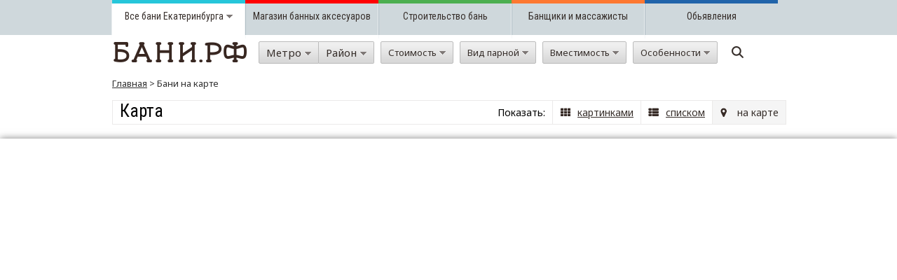

--- FILE ---
content_type: text/html; charset=UTF-8;
request_url: https://xn--80acgfbsl1azdqr.xn--80abwt.xn--p1ai/%D0%BD%D0%B0-%D0%BA%D0%B0%D1%80%D1%82%D0%B5
body_size: 9234
content:
<!DOCTYPE html PUBLIC "-//W3C//DTD XHTML 1.0 Transitional//EN" "http://www.w3.org/TR/xhtml1/DTD/xhtml1-transitional.dtd">
<html xmlns="http://www.w3.org/1999/xhtml" xml:lang="en" lang="en">
<head>
<meta http-equiv="Content-Type" content="text/html; charset=utf-8" />
<title>Бани и сауны Екатеринбурга на карте - Бани.РФ</title>
<link href="/style.css" rel="stylesheet" type="text/css" />
<link href="/style2.css" rel="stylesheet" type="text/css" />
<meta name="viewport" content="width=device-width; initial-scale=1; maximum-scale=1;  user-scalable=no" />
</head>
<body leftmargin="0" topmargin="0" marginwidth="0" marginheight="0">
<script>
 function setcockie()
   {
     document.cookie = "sity=2; path=/;";
     return true;
   }
</script>
<div id="opaco" class="hidden"></div>
<div id="opaco2" class="hidden"></div>
<div id="up2top">
	<a href="#" class="top"><img src="/img/totop.png" border="0" alt="Наверх" /></a>
</div>
<div class="container">
<div class="subheader">
<div id="mobheader">
<a href='http://xn--80aairftm.xn--80abwt.xn--p1ai/'>Магазин аксесуаров</a>
<a href='http://xn--80ardojfh.xn--80abwt.xn--p1ai/'>Строительство бань</a>
<a href='http://xn--80abwajq8f.xn--80abwt.xn--p1ai/Екатеринбург/'>Банщики и массажисты</a>
<a href='/обьявления'>Обьявления</a>
</div>
<div id="mobheader2">
Ваш регион:
<select onchange="self.location = this.value">
<option  value="http://xn--80abwt.xn--p1ai/">Москва</option>
<option  value="http://xn--90a1af.xn--80abwt.xn--p1ai/">Санкт-Петербург</option>
<option  value="http://xn--80addag2buct.xn--80abwt.xn--p1ai">Волгоград</option>
<option selected value="http://xn--80acgfbsl1azdqr.xn--80abwt.xn--p1ai">Екатеринбург</option>
<option  value="http://xn--80aauks4g.xn--80abwt.xn--p1ai">Казань</option>
<option  value="http://xn--b1acd7afcap.xn--80abwt.xn--p1ai">Нижний Новгород</option>
<option  value="http://xn--90absbknhbvge.xn--80abwt.xn--p1ai">Новосибирск</option>
<option  value="http://xn--j1adfn.xn--80abwt.xn--p1ai">Омск</option>
<option  value="http://xn--b1axaggg.xn--80abwt.xn--p1ai">Ростов на Дону</option>
<option  value="http://xn--80aaa0cvac.xn--80abwt.xn--p1ai">Самара</option>
<option  value="http://xn--80a1bd.xn--80abwt.xn--p1ai">Уфа</option>
<option  value="http://xn--90ahkico2a6b9d.xn--80abwt.xn--p1ai">Челябинск</option>
</select>
</div>

<div class="subheader2">
<div class="sel" id="topseltown"><a href="http://xn--80acgfbsl1azdqr.xn--80abwt.xn--p1ai">Все бани</a> Екатеринбурга <span class="minisel"></span>
<div class="selectortown" style="width:171px;right: -2px;">
<a href="http://xn--80abwt.xn--p1ai/"  OnClick="return setcockie();">Москва</a><br>
<a href="http://xn--90a1af.xn--80abwt.xn--p1ai/">Санкт-Петербург</a><br>
<a href="http://xn--80addag2buct.xn--80abwt.xn--p1ai">Волгоград</a><br>
<a href="http://xn--80acgfbsl1azdqr.xn--80abwt.xn--p1ai">Екатеринбург</a><br>
<a href="http://xn--80aauks4g.xn--80abwt.xn--p1ai">Казань</a><br>
<a href="http://xn--b1acd7afcap.xn--80abwt.xn--p1ai">Нижний Новгород</a><br>
<a href="http://xn--90absbknhbvge.xn--80abwt.xn--p1ai">Новосибирск</a><br>
<a href="http://xn--j1adfn.xn--80abwt.xn--p1ai">Омск</a><br>
<a href="http://xn--b1axaggg.xn--80abwt.xn--p1ai">Ростов на Дону</a><br>
<a href="http://xn--80aaa0cvac.xn--80abwt.xn--p1ai">Самара</a><br>
<a href="http://xn--80a1bd.xn--80abwt.xn--p1ai">Уфа</a><br>
<a href="http://xn--90ahkico2a6b9d.xn--80abwt.xn--p1ai">Челябинск</a></div>
</div>
<div class="unsel"><a href="http://xn--80aairftm.xn--80abwt.xn--p1ai/">Магазин банных аксесуаров</a></div>
<div class="unsel"><a href="http://xn--80ardojfh.xn--80abwt.xn--p1ai/">Строительство бань</a></div>
<div class="unsel"><a href="http://xn--80abwajq8f.xn--80abwt.xn--p1ai/Екатеринбург/">Банщики и массажисты</a></div>
<div class="unsel"><a href="/обьявления">Обьявления</a></div>
</div>
<div class="header">

<div class="mainmenu" id="filters">
<div class="logo"><div class="gam" id="gammenu2"></div><a href="/"><img src="/img/mlogo.png" class="tlogo" alt="" /></a>

<div class="righticolistheader">
 <a class="top1" href="/"></a>
 <a class="top2" href="/list.html"></a>
 <a class="top3-s" href="/на-карте"></a>
</div>

<div class="srchmob"><div id="srchmob2"></div><div id="searchform2">
<form onsubmit="findallserv('&name='+$('#topsearchname22').val()); return false;">
 <input type="text" class="searchname" id="topsearchname22" value="" placeholder="Название бани..." onchange="findallserv('&name='+$('#topsearchname22').val()); return false;">
</form></div></div></div>
<div class="mobpmenu">
<select name="topmetro" placeholder="Метро" OnChange="self.location=this.value;">
<option value="" disabled selected>Метро</option>
<option value="/метро/Бажовская/">Бажовская</option>
<option value="/метро/Ботаническая/">Ботаническая</option>
<option value="/метро/Геологическая/">Геологическая</option>
<option value="/метро/Динамо/">Динамо</option>
<option value="/метро/Машиностроителей/">Машиностроителей</option>
<option value="/метро/Площадь-1905-года/">Площадь 1905 года</option>
<option value="/метро/Проспект-Космонавтов/">Проспект Космонавтов</option>
<option value="/метро/Уралмаш/">Уралмаш</option>
<option value="/метро/Чкаловская/">Чкаловская</option>
</select>
<select name="topmetro" placeholder="Район" OnChange="self.location=this.value;">
<option value="" disabled selected>Район</option>
<option value="/район/Верх-Исетский/">Верх-Исетский район</option>
<option value="/район/Кировский/">Кировский район</option>
<option value="/район/Ленинский/">Ленинский район</option>
<option value="/район/Октябрьский/">Октябрьский район</option>
<option value="/район/Орджоникидзевский/">Орджоникидзевский район</option>
<option value="/район/Чкаловский/">Чкаловский район</option>
</select>

<select name="topservices" placeholder="Особености" OnChange="self.location=this.value;">
<option value="" disabled selected>Особености</option>
<option value="/пар/финская-парная/">финская парная</option>
<option value="/пар/турецкая-парнаяхамам/">турецкая парная(хамам)</option>
<option value="/пар/русская-баня/">русская баня</option>
<option value="/пар/инфракрасная-сауна/">инфракрасная сауна</option>
<option value="/пар/русская-на-дровах/">русская на дровах</option>
<option value="/пар/японская/">японская</option>
<option value="/пар/римская/">римская</option>
<option value="/пар/Общественные-бани/">Общественные бани</option>
<option value="/кухня/русская/">русская</option>
<option value="/кухня/бар/">бар</option>
<option value="/кухня/мангал/">мангал</option>
<option value="/кухня/ресторан/">ресторан</option>
<option value="/кухня/разливное-пиво/">разливное пиво</option>
<option value="/кухня/можно-со-своими-продуктами/">можно со своими продуктами</option>
<option value="/кухня/кафе/">кафе</option>
<option value="/кухня/меню-доставки/">меню доставки</option>
<option value="/услуги/веники/">веники</option>
<option value="/услуги/банщик/">банщик</option>
<option value="/услуги/спа-терапия/">спа-терапия</option>
<option value="/услуги/оздоровительный-массаж/">оздоровительный массаж</option>
<option value="/услуги/ароматерапия/">ароматерапия</option>
<option value="/услуги/массажное-кресло/">массажное кресло</option>
<option value="/услуги/солярий/">солярий</option>
<option value="/услуги/кальян/">кальян</option>
<option value="/услуги/кедровая-бочка/">кедровая бочка</option>
<option value="/услуги/музыкальный-центр/">музыкальный центр</option>
<option value="/услуги/банкеты/">банкеты</option>
<option value="/услуги/оплата-картами/">оплата картами</option>
<option value="/услуги/акции-и-скидки/">акции и скидки</option>
<option value="/сервис/бассейн/">бассейн</option>
<option value="/сервис/кондиционер/">кондиционер</option>
<option value="/сервис/бильярд/">бильярд</option>
<option value="/сервис/охраняемая-парковка/">охраняемая парковка</option>
<option value="/сервис/джакузи/">джакузи</option>
<option value="/сервис/холодная-купель/">холодная купель</option>
<option value="/сервис/прорубь/">прорубь</option>
<option value="/сервис/спутниковое-тв/">спутниковое тв</option>
<option value="/сервис/караоке/">караоке</option>
<option value="/сервис/Wi-Fi/">Wi-Fi</option>
<option value="/сервис/обливное-ведро/">обливное ведро</option>
<option value="/сервис/японский-офуро/">японский офуро</option>
<option value="/сервис/большой-TV/">большой TV</option>
<option value="/сервис/бассейн-с-противотоком/">бассейн с противотоком</option>
<option value="/сервис/настольные-игры/">настольные игры</option>
<option value="/сервис/камин/">камин</option>
</select>
<select OnChange="selectprice(this.value);searchprice();$('#filters').height('50px');$('#filters').css('overflow', 'hidden');">
<option value="" disabled selected>Стоимость</option>
<option value="1">от 500 до 1 500 Р/час</option>
<option value="2">от 1 500 до 3 000 Р/час</option>
<option value="3">от 3 000 до 17 000 Р/час</option>
</select>
<select OnChange="self.location=this.value;">
<option value="" disabled selected>Вид парной</option>
<option value="/пар/финская-парная/">финская парная</option>
<option value="/пар/турецкая-парнаяхамам/">турецкая парная(хамам)</option>
<option value="/пар/русская-баня/">русская баня</option>
<option value="/пар/инфракрасная-сауна/">инфракрасная сауна</option>
<option value="/пар/русская-на-дровах/">русская на дровах</option>
<option value="/пар/японская/">японская</option>
<option value="/пар/римская/">римская</option>
<option value="/пар/Общественные-бани/">Общественные бани</option>
</select>
<select OnChange="selectsize(this.value);searchsize();$('#filters').height('50px');$('#filters').css('overflow', 'hidden');">
<option value="" disabled selected>Вместимость</option>
<option value="1"> от 2 до 5 человек</a></div>
<option value="2"> от 5 до 10 человек</a></div>
<option value="3"> от 10 до 20 человек</a></div>
<option value="4"> от 20 до 30 человек</a></div>
<option value="5"> от 30 до 50 человек</a></div>
</select>

<div class="clear"></div>
</div>

 <div class="td20"><div id="topmetro1button">Метро <div class="minisel"></div></div><div id="toprayon1button">Район <div class="minisel"></div></div></div>
 <div class="td20"><div class="sub"><div id="price1button">Стоимость <div class="minisel"></div></div>
<div class="seldiv" id="price1buttondiv">
<div id="pricediv1"><a onclick="selectprice(1)"><img src="/img/sel2.png" align="absmiddle" class="servico"> от 500 до 1 500 Р/час</a></div>
<div id="pricediv2"><a onclick="selectprice(2)"><img src="/img/sel2.png" align="absmiddle" class="servico"> от 1 500 до 3 000 Р/час</a></div>
<div id="pricediv3"><a onclick="selectprice(3)"><img src="/img/sel2.png" align="absmiddle" class="servico"> от 3 000 до 17 000 Р/час</a></div>

<div class="applyButton2 btn2bg" OnClick="searchprice();">Применить</div>
</div>
</div>

</div>
 <div class="td20"><div class="sub"><div id="par1button">Вид парной <div class="minisel"></div></div>
<div class="seldiv" id="par1buttondiv">
<div id="serv1" OnClick="selserv(1)"><img src="/img/sel2.png" align="absmiddle" class="servico">
<a href="/пар/финская-парная/">финская парная</a></div>
<div id="serv2" OnClick="selserv(2)"><img src="/img/sel2.png" align="absmiddle" class="servico">
<a href="/пар/турецкая-парнаяхамам/">турецкая парная(хамам)</a></div>
<div id="serv3" OnClick="selserv(3)"><img src="/img/sel2.png" align="absmiddle" class="servico">
<a href="/пар/русская-баня/">русская баня</a></div>
<div class="applyButton2 btn2bg" OnClick="searchpar();">Применить</div>
</div>
</div>

</div>
 <div class="td20"><div class="sub"><div id="size1button">Вместимость <div class="minisel"></div></div>
<div class="seldiv" id="size1buttondiv">
<div id="sizediv1"><a onclick="selectsize(1)"><img src="/img/sel2.png" align="absmiddle" class="servico"> от 2 до 5 человек</a></div>
<div id="sizediv2"><a onclick="selectsize(2)"><img src="/img/sel2.png" align="absmiddle" class="servico"> от 5 до 10 человек</a></div>
<div id="sizediv3"><a onclick="selectsize(3)"><img src="/img/sel2.png" align="absmiddle" class="servico"> от 10 до 20 человек</a></div>
<div id="sizediv4"><a onclick="selectsize(4)"><img src="/img/sel2.png" align="absmiddle" class="servico"> от 20 до 30 человек</a></div>
<div id="sizediv5"><a onclick="selectsize(5)"><img src="/img/sel2.png" align="absmiddle" class="servico"> от 30 до 50 человек</a></div>
<div class="applyButton2 btn2bg" OnClick="searchsize();">Применить</div>
</div>
</div>
</div>
 <div class="td20 w17"><div id="osobbutton">Особенности <div class="minisel"></div></div></div>
<div id="searchimg"><div id="searchform">
<form onsubmit="findallserv('&name='+$('#topsearchname').val()); return false;">
 <input type="text" class="searchname" id="topsearchname" value="" placeholder="Название, тип парной...">
</form>
</div>
<div class="clear"></div>
</div>
</div>
</div>
</div>
<div id="toppaddiv1" style="display:none;">
<div class="formmetr"><table width="100%" border="0" cellpadding="0" cellspacing="0">
<tr>
  <td width="25%" valign="top">
<p class="zag1">Вид парной</p>
<div id="serv1" OnClick="selserv(1)"><img src="/img/sel2.png" align="absmiddle" class="servico">
<a href="/пар/финская-парная/">финская парная</a></div>
<div id="serv2" OnClick="selserv(2)"><img src="/img/sel2.png" align="absmiddle" class="servico">
<a href="/пар/турецкая-парнаяхамам/">турецкая парная(хамам)</a></div>
<div id="serv3" OnClick="selserv(3)"><img src="/img/sel2.png" align="absmiddle" class="servico">
<a href="/пар/русская-баня/">русская баня</a></div>
<br><br>
</td>
  <td width="25%" valign="top">
<p class="zag1">Кухня</p>
<div id="serv7" OnClick="selserv(7)"><img src="/img/sel2.png" align="absmiddle" class="servico">
<a href="/кухня/русская/">русская</a></div>
<div id="serv8" OnClick="selserv(8)"><img src="/img/sel2.png" align="absmiddle" class="servico">
<a href="/кухня/бар/">бар</a></div>
<div id="serv9" OnClick="selserv(9)"><img src="/img/sel2.png" align="absmiddle" class="servico">
<a href="/кухня/мангал/">мангал</a></div>
<div id="serv12" OnClick="selserv(12)"><img src="/img/sel2.png" align="absmiddle" class="servico">
<a href="/кухня/разливное-пиво/">разливное пиво</a></div>
<div id="serv14" OnClick="selserv(14)"><img src="/img/sel2.png" align="absmiddle" class="servico">
<a href="/кухня/можно-со-своими-продуктами/">можно со своими продуктами</a></div>
<br><br>
</td>
  <td width="25%" valign="top">
<p class="zag1">Услуги</p>
<div id="serv15" OnClick="selserv(15)"><img src="/img/sel2.png" align="absmiddle" class="servico">
<a href="/услуги/веники/">веники</a></div>
<div id="serv16" OnClick="selserv(16)"><img src="/img/sel2.png" align="absmiddle" class="servico">
<a href="/услуги/банщик/">банщик</a></div>
<div id="serv19" OnClick="selserv(19)"><img src="/img/sel2.png" align="absmiddle" class="servico">
<a href="/услуги/оздоровительный-массаж/">оздоровительный массаж</a></div>
<div id="serv20" OnClick="selserv(20)"><img src="/img/sel2.png" align="absmiddle" class="servico">
<a href="/услуги/ароматерапия/">ароматерапия</a></div>
<div id="serv21" OnClick="selserv(21)"><img src="/img/sel2.png" align="absmiddle" class="servico">
<a href="/услуги/кальян/">кальян</a></div>
<br><br>
</td>
  <td width="25%" valign="top">
<p class="zag1">Сервис</p>
<div id="serv26" OnClick="selserv(26)"><img src="/img/sel2.png" align="absmiddle" class="servico">
<a href="/сервис/бассейн/">бассейн</a></div>
<div id="serv23" OnClick="selserv(23)"><img src="/img/sel2.png" align="absmiddle" class="servico">
<a href="/сервис/бильярд/">бильярд</a></div>
<div id="serv24" OnClick="selserv(24)"><img src="/img/sel2.png" align="absmiddle" class="servico">
<a href="/сервис/охраняемая-парковка/">охраняемая парковка</a></div>
<div id="serv25" OnClick="selserv(25)"><img src="/img/sel2.png" align="absmiddle" class="servico">
<a href="/сервис/джакузи/">джакузи</a></div>
<div id="serv927" OnClick="selserv(927)"><img src="/img/sel2.png" align="absmiddle" class="servico">
<a href="/сервис/холодная-купель/">холодная купель</a></div>
<div id="serv27" OnClick="selserv(27)"><img src="/img/sel2.png" align="absmiddle" class="servico">
<a href="/сервис/спутниковое-тв/">спутниковое тв</a></div>
<div id="serv28" OnClick="selserv(28)"><img src="/img/sel2.png" align="absmiddle" class="servico">
<a href="/сервис/караоке/">караоке</a></div>
<div id="serv29" OnClick="selserv(29)"><img src="/img/sel2.png" align="absmiddle" class="servico">
<a href="/сервис/Wi-Fi/">Wi-Fi</a></div>
<br><br>
</td>

</tr>
</table>
<div class="applyButton" OnClick="$('#opaco').toggleClass('hidden').removeAttr('style');$('#opaco').unbind('click');$('#toppaddiv1').fadeOut(0); $('#detlink1').fadeIn(0); $('#detlink2').fadeOut(0); findall(); return false;">Применить</div>
<div class="clearButton" OnClick="$('#opaco').toggleClass('hidden').removeAttr('style');$('#opaco').unbind('click');$('#toppaddiv1').fadeOut(0); allserv.length = 0; $('.servico').attr('src', '/img/sel2.png');">Сбросить</div>
</div>
</div>

<div id="toppaddiv2" style="display:none;">
<div class="divs">
<div id="topcheck">
<div id="allregions3" class="allregions3d">
<div class="allregions4">
<div class="servicoregion" data-regid="231"><a href="/район/Верх-Исетский/">Верх-Исетский район</a></div>
<div class="servicoregion" data-regid="234"><a href="/район/Кировский/">Кировский район</a></div>
<div class="servicoregion" data-regid="237"><a href="/район/Ленинский/">Ленинский район</a></div>
<div class="servicoregion" data-regid="235"><a href="/район/Октябрьский/">Октябрьский район</a></div>
<div class="servicoregion" data-regid="233"><a href="/район/Орджоникидзевский/">Орджоникидзевский район</a></div>
</div>
<div class="allregions4">
<div class="servicoregion" data-regid="236"><a href="/район/Чкаловский/">Чкаловский район</a></div>
</div>
</div>
<br clear="all">
<br clear="all">
<div class="applyButton" OnClick="searchrayon();">Применить</div>
<div class="clearButton" OnClick="selrayon();">Сбросить</div>

</div>
</div>
</div>
<div id="toppaddiv3" style="display:none;">
<div class="allmetrodiv">
<div id="topmap3">
<div id="imetr496" 
onclick="selmetr(496)"
 class="metrodiv" style="left:312px; top:307px;"></div>
<div id="imetr493" 
onclick="selmetr(493)"
 class="metrodiv" style="left:243px; top:231px;"></div>
<div id="imetr491" 
onclick="selmetr(491)"
 class="metrodiv" style="left:276px; top:155px;"></div>
<div id="imetr489" 
onclick="selmetr(489)"
 class="metrodiv" style="left:309px; top:96px;"></div>
<div id="imetr492" 
onclick="selmetr(492)"
 class="metrodiv" style="left:243px; top:182px;"></div>
<div id="imetr487" 
onclick="selmetr(487)"
 class="metrodiv" style="left:309px; top:22px;"></div>
<div id="imetr488" 
onclick="selmetr(488)"
 class="metrodiv" style="left:309px; top:58px;"></div>
<div id="imetr495" 
onclick="selmetr(495)"
 class="metrodiv" style="left:282px; top:274px;"></div>
<img src="/img/metro-4.png">
</div>
<div class="allmetrodivbl2">
<div id="topcheck3" class="topcheck3sm">
<div data-id="494"><a href="/метро/Бажовская/" >Бажовская</a></div>
<div data-id="496"><a href="/метро/Ботаническая/" >Ботаническая</a></div>
<div data-id="493"><a href="/метро/Геологическая/" >Геологическая</a></div>
<div data-id="491"><a href="/метро/Динамо/" >Динамо</a></div>
<div data-id="489"><a href="/метро/Машиностроителей/" >Машиностроителей</a></div>
<div data-id="492"><a href="/метро/Площадь-1905-года/" >Площадь 1905 года</a></div>
<div data-id="487"><a href="/метро/Проспект-Космонавтов/" >Проспект Космонавтов</a></div>
<div data-id="488"><a href="/метро/Уралмаш/" >Уралмаш</a></div>
<div data-id="495"><a href="/метро/Чкаловская/" >Чкаловская</a></div>
</div>
</div>
</div>

<div class="clear">
<div class="btns">
<div class="applyButton" OnClick="searchmetro();">Применить</div>
<div class="clearButton" OnClick="selmetro();">Сбросить</div>
</div></div>
</div>
</div>


<div class="header2"></div><input type="hidden" id="typeview" value="2">


<div id="contnt2">
<p class="way"><a href="/">Главная</a> > Бани на карте</p>
<div class="detheader">
<h1>Карта</h1>
<div class="detheader2">
<div class="showd">Показать:</div>
 <a class="top1" href="/">картинками</a>
 <a class="top2" href="/list.html">списком</a>
 <a class="top3-s" href="/на-карте">на карте</a>
</div>
</div>
</div>

      <script src="https://api-maps.yandex.ru/2.0/?load=package.standard,package.map,package.controls,package.geoObjects&lang=ru_RU&amp;apikey=0fbd5a81-7d31-4eba-a134-40ac718d420a" type="text/javascript"></script>
<div id="contnt" style="width: 100%; padding:0; margin:0">
    <div id="YMaps2ID" style="width: 100%; height:830px; margin-bottom: 0px;"></div>

</div>
<div class="clear"></div>
</div>
</div>
<div class="footerdiv footerdivnomargin">

<table width="960" height="28" cellpadding="0" cellspacing="0" align="center">
<tr height="80">
 <td width="250" class="footercopytd">&copy; www.Бани.рф, 2020</td>
 <td width="200"><a class="footersitemap" href="/карта-сайта">Карта сайта</a></td>

 <td width="240"></td>
 <td>
<a href="/place_a_bath.php" class="place_a_bath_but">Добавить баню</a></td>
</td>
 <td align="right" width="50">
  <!-- Yandex.Metrika counter -->
<script type="text/javascript" >
    (function (d, w, c) {
        (w[c] = w[c] || []).push(function() {
            try {
                w.yaCounter45480936 = new Ya.Metrika({
                    id:45480936,
                    clickmap:true,
                    trackLinks:true,
                    accurateTrackBounce:true
                });
            } catch(e) { }
        });

        var n = d.getElementsByTagName("script")[0],
            s = d.createElement("script"),
            f = function () { n.parentNode.insertBefore(s, n); };
        s.type = "text/javascript";
        s.async = true;
        s.src = "https://mc.yandex.ru/metrika/watch.js";

        if (w.opera == "[object Opera]") {
            d.addEventListener("DOMContentLoaded", f, false);
        } else { f(); }
    })(document, window, "yandex_metrika_callbacks");
</script>
<noscript><div><img src="https://mc.yandex.ru/watch/45480936" style="position:absolute; left:-9999px;" alt="" /></div></noscript>
<!-- /Yandex.Metrika counter -->
  </td>
</tr>
</table>
<a href="/place_a_bath.php" class="place_a_bath">Добавить баню</a>
</div>

<div class="mainfooter">
<div class="subfooter">
<div class="sel" id="topseltown"><a href="https://xn--80acgfbsl1azdqr.xn--80abwt.xn--p1ai">Все бани</a> Екатеринбурга <span class="minisel"></span>
<div class="selectortown" style="width:171px;height: 230px;right: -2px;top:-247px;">
<a href="https://xn--80abwt.xn--p1ai/"  OnClick="return setcockie();">Москва</a><br>
<a href="https://xn--90a1af.xn--80abwt.xn--p1ai/">Санкт-Петербург</a></font><br>
<a href="https://xn--80addag2buct.xn--80abwt.xn--p1ai">Волгоград</a></font><br>
<a href="https://xn--80acgfbsl1azdqr.xn--80abwt.xn--p1ai">Екатеринбург</a></font><br>
<a href="https://xn--80aauks4g.xn--80abwt.xn--p1ai">Казань</a></font><br>
<a href="https://xn--b1acd7afcap.xn--80abwt.xn--p1ai">Нижний Новгород</a></font><br>
<a href="https://xn--90absbknhbvge.xn--80abwt.xn--p1ai">Новосибирск</a></font><br>
<a href="https://xn--j1adfn.xn--80abwt.xn--p1ai">Омск</a></font><br>
<a href="https://xn--b1axaggg.xn--80abwt.xn--p1ai">Ростов на Дону</a></font><br>
<a href="https://xn--80aaa0cvac.xn--80abwt.xn--p1ai">Самара</a></font><br>
<a href="https://xn--80a1bd.xn--80abwt.xn--p1ai">Уфа</a></font><br>
<a href="https://xn--90ahkico2a6b9d.xn--80abwt.xn--p1ai">Челябинск</a></font><br>

</div>
</div>
<div class="unsel"><a href="https://xn--80aairftm.xn--80abwt.xn--p1ai/">Магазин банных аксесуаров</a></div>
<div class="unsel"><a href="https://xn--80ardojfh.xn--80abwt.xn--p1ai/">Строительство бань</a></div>
<div class="unsel"><a href="https://xn--80abwajq8f.xn--80abwt.xn--p1ai/Екатеринбург/">Банщики и массажисты</a></div>
<div class="unsel"><a href="https://xn--l1adgmc.xn--80abwt.xn--p1ai/">Форум</a></div>
</div>
</div>
</body>
</html>

<link href='https://fonts.googleapis.com/css?family=PT+Sans:400,700|PT+Sans+Narrow:400,700&subset=latin,cyrillic' rel='stylesheet' type='text/css' />
<link href='https://fonts.googleapis.com/css?family=Roboto+Condensed:400italic,400,700,300&amp;subset=latin,cyrillic' rel='stylesheet' type='text/css' />
<link href='https://fonts.googleapis.com/css?family=Noto+Sans:400,700,400italic,700italic&amp;subset=cyrillic,latin' rel='stylesheet' type='text/css' />
<link rel="stylesheet" href="/js/jslider.css" type="text/css" />
<script language='Javascript' src="/js/jquery-1.7.2.min.js"></script>
<link href="/js/LightGallery/css/lightgallery.css" rel="stylesheet">
<script src="/js/LightGallery/js/lightgallery.js"></script>
<script type="text/javascript" src="/js/main.js?v=4.1"></script>


<script>
function MultiGeocoder(options) {
    this._options = options || {};
}

MultiGeocoder.prototype.geocode = function (requests, options) {
    var self = this,
        size = requests.length,
        promise = new ymaps.util.Promise(),
        geoObjects = new ListCollection();

    requests.forEach(function (request, index) {
        ymaps.geocode(request[0], ymaps.util.extend({}, self._options, options))
            .then(
                function (response) {
                    var geoObject = response.geoObjects.get(0);
                    geoObject.properties.set('balloonContentBody', '<div style="width:200px"><a href="'+request[2]+'"><font size="4"><strong>'+request[1]+'</strong></font></a><br><br>'+request[3]+'</div>');
                    if (request[4]*1 > 0)
                      {
                        geoObject.options.set('preset', 'twirl#redStretchyIcon');
                        geoObject.options.set('zIndex', '100');
                      }
                    else
                        geoObject.options.set('zIndex', '90');
                    geoObject && geoObjects.add(geoObject, index);
                    --size || promise.resolve({ geoObjects : geoObjects });
                },
                function (err) {
                    promise.reject(err);
                }
            );
    });

    return promise;
};
function ListCollection() {
    ListCollection.superclass.constructor.apply(this, arguments);
    this._list = [];
}

ymaps.ready(function () {
    ymaps.util.augment(ListCollection, ymaps.GeoObjectCollection, {
        get: function (index) {
            return this._list[index];
        },
        add: function (child, index) {
            this.constructor.superclass.add.call(this, child);

            index = index == null ? this._list.length : index;
            this._list[index] = child;

            return this;
        },
        indexOf: function (o) {
            for(var i = 0, len = this._list.length; i < len; i++) {
                if(this._list[i] === o) {
                    return i;
                }
            }

            return -1;
        },
        splice: function (index, number) {
            var added = Array.prototype.slice.call(arguments, 2),
                removed = this._list.splice.apply(this._list, arguments);

            for(var i = 0, len = added.length; i < len; i++) {
                this.add(added[i]);
            }

            for(var i = 0, len = removed.length; i < len; i++) {
                this.remove(removed[i]);
            }

            return removed;
        },
        remove: function (child) {
            this.constructor.superclass.remove.call(this, child);

            // this._list.splice(this.indexOf(child), 1);
            delete this._list[this.indexOf(child)];

            return this;
        },
        removeAll: function () {
            this.constructor.superclass.removeAll.call(this);

            this._list = [];

            return this;
        },
        each: function (callback, context) {
            for(var i = 0, len = this._list.length; i < len; i++) {
                callback.call(context, this._list[i]);
            }
        }
    });
});
var create2Map = function() {
  var ymap = new ymaps.Map("YMaps2ID", {
    'center': [56.838607, 60.605514],
    'zoom': 10,
  });
  if( /Android|webOS|iPhone|iPad|iPod|BlackBerry|IEMobile|Opera Mini/i.test(navigator.userAgent) )
    {
      ymap.behaviors.disable('scrollZoom');
      // ymap.behaviors.disable('drag');
    }

  ymap.controls.add(
   new ymaps.control.ZoomControl()
  );

  ymap.controls.add('typeSelector');

 var mGeocoder = new MultiGeocoder({ boundedBy : ymap.getBounds() });

  mGeocoder.geocode([
["Россия, Екатеринбург,  улица Шаумяна, 73",'Сауна "на Шаумяна"', "/баня/Сауна-на-Шаумяна/", "<a href='/баня/Сауна-на-Шаумяна/'  target='_blank'><img src=/pics/228/site_thumb_2238_1.jpg width=200 height=150 /></a><br />Екатеринбург,  улица Шаумяна, 73<br /><strong>+7 (343) 386 16 12</strong>", '0'],["Россия, Екатеринбург,  улица Розы Люксембург, 67б",'Сауна "Белый медведь"', "/баня/Сауна-Белый-медведь/", "<a href='/баня/Сауна-Белый-медведь/'  target='_blank'><img src=/pics/229/site_thumb_2246_1.jpg width=200 height=150 /></a><br />Екатеринбург,  улица Розы Люксембург, 67б<br /><strong>+7 (343) 251 62 63</strong>", '0'],["Россия, Екатеринбург, Екатеринбург, Щорса, 7",'Сауна "Реус"', "/баня/Сауна-Реус/", "<a href='/баня/Сауна-Реус/'  target='_blank'><img src=/pics/230/site_thumb_2263_1.jpg width=200 height=150 /></a><br />Екатеринбург, Екатеринбург, Щорса, 7<br /><strong>+7 (343) 221 01 66</strong>", '0'],["Россия, Екатеринбург, Сибирский тракт, 21, 1 этаж",'Сауна"Карибы"', "/баня/СаунаКарибы/", "<a href='/баня/СаунаКарибы/'  target='_blank'><img src=/pics/231/site_thumb_2276_1.jpg width=200 height=150 /></a><br />Екатеринбург, Сибирский тракт, 21, 1 этаж<br /><strong>+7 (343) 319 51 18</strong>", '0'],["Россия, Екатеринбург, Бажова, 193",'Бани "на Метеогорке"', "/баня/Бани-на-Метеогорке/", "<a href='/баня/Бани-на-Метеогорке/'  target='_blank'><img src=/pics/232/site_thumb_2287_1.jpg width=200 height=150 /></a><br />Екатеринбург, Бажова, 193<br /><strong>+7 (343) 345 68 11</strong>", '0'],["Россия, Екатеринбург, Екатеринбург, Ленина, 99",'"Русалочка" Оздоровительный центр', "/баня/Русалочка-Оздоровительный-центр/", "<a href='/баня/Русалочка-Оздоровительный-центр/'  target='_blank'><img src=/pics/233/site_thumb_2290_1.jpg width=200 height=150 /></a><br />Екатеринбург, Екатеринбург, Ленина, 99<br /><strong>+7 (343) 361 48 99</strong>", '0'],["Россия, Екатеринбург, улица Титова, 27а",'Сауна "Золотая рыбка"', "/баня/Сауна-Золотая-рыбка/", "<a href='/баня/Сауна-Золотая-рыбка/'  target='_blank'><img src=/pics/234/site_thumb_2296_1.jpg width=200 height=150 /></a><br />Екатеринбург, улица Титова, 27а<br /><strong>+7 (343) 290 70 07</strong>", '0'],["Россия, Екатеринбург, Агрономическая, 28",'Оздоровительный центр "Замок"', "/баня/Оздоровительный-центр-Замок/", "<a href='/баня/Оздоровительный-центр-Замок/'  target='_blank'><img src=/pics/235/site_thumb_2315_1.jpg width=200 height=150 /></a><br />Екатеринбург, Агрономическая, 28<br /><strong>+7 (343) 210 09 40</strong>", '0'],["Россия, Екатеринбург, Машиностроителей, 35",'Сауна "Белая ночь"', "/баня/Сауна-Белая-ночь/", "<a href='/баня/Сауна-Белая-ночь/'  target='_blank'><img src=/pics/236/site_thumb_2322_1.jpg width=200 height=150 /></a><br />Екатеринбург, Машиностроителей, 35<br /><strong>+7 (343) 338 74 73</strong>", '0'],["Россия, Екатеринбург,  Вторчермет, Эскадронная 110",'Русская баня Теремок', "/баня/Русская-баня-Теремок/", "<a href='/баня/Русская-баня-Теремок/'  target='_blank'><img src=/pics/237/site_thumb_2336_1.jpg width=200 height=150 /></a><br />Екатеринбург,  Вторчермет, Эскадронная 110<br /><strong>+7 (343) 370 39 89</strong>", '0'],["Россия, Екатеринбург, улица Долорес Ибаррури, 6 Район Верх-Исетский",'Баня Комфорт', "/баня/Баня-Комфорт/", "<a href='/баня/Баня-Комфорт/'  target='_blank'><img src=/pics/599/site_thumb_6359_1.jpg width=200 height=150 /></a><br />Екатеринбург, улица Долорес Ибаррури, 6 Район Верх-Исетский<br /><strong>+7 (343) 242 76 26</strong>", '0'],["Россия, Екатеринбург,  микрорайон Вторчермет, Санаторная улица, 26 Район Чкаловский",'Баня № 11 ', "/баня/Баня--11-/", "<a href='/баня/Баня--11-/'  target='_blank'><img src=/pics/600/site_thumb_6364_1.jpg width=200 height=150 /></a><br />Екатеринбург,  микрорайон Вторчермет, Санаторная улица, 26 Район Чкаловский<br /><strong>+7 (343) 297 26 00</strong>", '0']            ])
            .then(function (res) {
                    ymap.geoObjects.add(res.geoObjects);
                },
            function (err) {
                    console.log(err);
                }
   );


  return ymap;
};

jQuery(document).ready(function(){
  ymaps.ready(function() {
    var ymap2 = create2Map();
  });
});

</script>

--- FILE ---
content_type: text/css
request_url: https://xn--80acgfbsl1azdqr.xn--80abwt.xn--p1ai/style.css
body_size: 20780
content:
body {
    margin: 0;
    padding: 0;
    font-family: 'Noto Sans', Arial;
    font-size:14px;
    font-weight: normal;
    background: #ffffff;
    color: #000;
}

p {
  display: block;
  -webkit-margin-before: 0;
  -webkit-margin-after: 10px;
}

a {color: #26c6da; text-decoration: none;}
a:hover { text-decoration: underline;}

img {border: none;}
input, select {vertical-align: middle;}
ul li{list-style: none;}
.clear{clear: both;}
.tlogo {
  width:196px;
  height:49px;
}
h1, .zag {
  font-family: 'Roboto Condensed';
  margin: 0 0 10px 0;
  color: #000000;
  font-size: 35px;
  font-weight: normal;
}
h2, h3, .zagh3 {
  font-family: 'Roboto Condensed';
  color: #000000;
  font-size: 20px;
  font-weight: normal;
}
h3 {
  font-family: 'Roboto Condensed';
  margin:0;
}

table{ margin: 0 auto; border: 0; border-collapse: collapse; }

.statform {
  color: #999999;
  font-size: 12px; 
  text-align: right;
}
.topzag {
  font-family: 'Roboto Condensed';
  padding: 0px 0 3px 10px;
  font-size:14px;
  font-weight: 700;
  color:#ffffff;
}
.topzag2 {
  padding: 15px 0 0 10px;
}

.zag1 {
  font-size:16px;
  font-weight: 700;
  color:#000000;
}

.notfound {
  padding: 20px;
  font-size: 16px;
}

#contnt {
  width: 960px;
  min-height: 500px;
  display: block;
  padding: 20px 0 10px 0;
  margin: 0 auto 0 auto;
}
#YMaps2ID {
  box-shadow: 0 0 10px rgba(0,0,0,0.5);
}
#contnt2 {
  width: 960px;
  display: block;
  padding: 10px 0 10px 0;
  margin: 0 auto 0 auto;
}
.listgrp {
  width: 960px;
  margin: 0 auto 0 auto;
}
.listgrp TD {
  text-align: left;
  vertical-align: top;
}
.listgrp .zagbl1 {
  border-bottom: 1px solid #26c6da;
  display: block;
  padding: 0 0 2px 0;
  margin: 0 10px 5px 0;
}
.listgrp .zagbl2 {
  font-size: 14px;
  text-decoration: underline;
  line-height: 21px;
}
.listgrp .zagbl2:hover {
  text-decoration: none;
}
.listgrp h2, .listgrp2 h2 {
  font-size: 26px;
  margin: 0 0px 5px 0;
}
.listgrp2 {
  width: 960px;
  margin: 0 auto 30px auto;
}
.listgrp2 IMG {
  margin: 10px 20px 10px 0;
}
.listgrp2 IMG:nth-child(3n+3) {
  margin: 10px 0px 10px 0;
}


#finfopages {
  width: 960px;
  background: #ffffff;
  margin: 0 auto 0 auto;
  border: 0px solid #ebeae9;
  padding: 26px 70px 16px 70px;
  min-height: 430px;
}
.finfopages2 {
  border-top: 1px solid #ebeae9;
  border-left: 1px solid #ebeae9;
  background:#ffffff;
  display: inline-block;
}
.infopage {
  border-right: 1px solid #ebeae9;
  border-bottom: 1px solid #ebeae9;
  width: 218px;
  min-height: 420px;
  float: left;
  font-size:14px;
  padding: 10px;
  display: inline-block;
}
.infopage:hover {
  box-shadow: 0 0 10px #cccccc;

}

.infopagehover {
  background: #ffffff;
}
.infopage .m {
  margin: 10px 0 10px 0;
  text-decoration: none;
  font-size: 16px;
}
.zag2 {
  text-decoration: underline;
  font-size: 16px;
}

.infopage p {
  text-align: left;
}
.listallsmall {
  border-top: 1px solid #ebeae9;
  border-left: 1px solid #ebeae9;
  display: inline-block;
}
.banyabannermain {
  border-right: 1px solid #ebeae9;
  border-bottom: 1px solid #ebeae9;
  width: 460px;
  height: 300px;
  float: left;
  background: #ffffff;
  padding: 10px;
}
.banyabannermain P {
  font-size: 15px;
}
.banyabannermain P.zag1 {
  margin-top: 10px;
  color: #be00d0;
  font-weight: bold;
  font-size: 16px;
}

.akcia {
  width: 99px;
  height: 29px;
  background: url(/img/akcia.png);
  display: block;
  position: absolute;
  margin-top: -10px;
  margin-left: -11px;
}

.banyasmall {
  border-right: 1px solid #ebeae9;
  border-bottom: 1px solid #ebeae9;
  width: 238px;
  height: 290px;
  float: left;
  position: relative;
}
.banyasmall:nth-child(4n+4) {  
  width: 241px;
}
.banyasmall:hover {
  box-shadow: 0 0 10px #cccccc;
}
.banyasmall .stars {
  margin-top: 4px;
}

.banyasmall .stars .starstxt {
  display: inline-block;
  float: left;
  width: 90px;
  margin-top: 2px;
  margin-left: 0px;
  font-size: 13px;
}
.banyasmall .stars .starn {
  display: inline-block;
  float: left;
  width: 16px;
  height: 15px;
  background: url(/img/star.png) -17px 0 no-repeat;
  margin: 3px 0 4px 0;
}
.banyasmall .stars .sel{
  background: url(/img/star.png) 0px 0 no-repeat;
}

.banyabig .stars {
  margin-top: 4px;
}

.banyabig .stars .starstxt {
  display: inline-block;
  float: left;
  width: 90px;
  margin-top: 2px;
  margin-left: 10px;
  font-size: 13px;
}
.banyabig .stars .starn {
  display: inline-block;
  float: left;
  width: 16px;
  height: 15px;
  background: url(/img/star.png) -17px 0 no-repeat;
  margin: 3px 0 4px 0;
}
.banyabig .stars .sel{
  background: url(/img/star.png) 0px 0 no-repeat;
}



.prewimg, .prewimg2 {
  padding: 10px 10px 0px 10px;
}
.banyaprior{
 /* background: #fef1f1; */
  -webkit-box-shadow: inset 0px 0px 2px 2px rgba(38,198,218,.5);
  -moz-box-shadow: inset 0px 0px 2px 2px rgba(38,198,218,.5);
  box-shadow: inset 0px 0px 2px 2px rgba(38,198,218,.5);
  
  
  
}
.banyaprior:after{
  content: "Хит";
  position: absolute;
  right: 0;
  bottom: 0;
  height: 20px;
  text-align: center;
  font-family: Arial;
  font-size: 12px;
  color: red;
  transform: rotate(-45deg);

}
.prewimg IMG, .prewimg2 IMG{
  width: 220px;
  height: 140px;
}

.merto {
  position:absolute;
  bottom:10px;
  left: 5px;
  width: 193px;
  padding: 5px 0 5px 27px;
  background: url(/img/m.png) 5px 50% no-repeat;
}
.merto2 {
  padding: 5px 0 5px 22px;
  background: url(/img/m.png) 0px 50% no-repeat;
}
.merto A {
  font-size: 14px;
  color: #000000;
  text-decoration: none;
}
.bname2 {
  margin: 15px 0 5px 0;
}
.bname {
  height: 34px;
}
.bname A, .bname2 A {
  line-height: 17px;
  font-size: 16px;
  color: #000000;
  font-weight: normal;
/*  text-decoration: underline !important;*/
}
.banyasmall:hover .bname A, .banyasmall:hover .bname2 A {
  color: #26c6da;
}
.users {
  padding: 7px 0 0 20px;
  background: url(/img/user.png) 0 50% no-repeat;
}
.phone {
  padding: 5px 0 0 20px;
  background: url(/img/phone.png) 0 10px no-repeat;
}
.icos {
  padding: 7px 0 0 0px;
}
.icos IMG{
  margin: 0 5px 0 0;
}
.banyabig {
  border-right: 1px solid #ebeae9;
  border-bottom: 1px solid #ebeae9;
  min-height: 200px;
  display: inline-block;
  width: 960px;
}
.banyabig:hover {
  box-shadow: 0 0 10px #cccccc;
}
.banyabigbname2 {
  display: none;
}
.banyabighover {
  background: #ffffff;
}
.banyabig DIV.prewimg2, .banyabig DIV.detail {
  float: left;
}
.banyabig DIV.infoprice {
  float: right;
}
.detail {
  width: 429px;
  padding: 0 0 0 21px;
  color: #5f5f5f;
  font-size: 13px;
}
.infoprice {
  width: 179px;
  padding: 10px 0 0 31px;
}
.phone2 {
  padding: 7px 0 0 20px;
  background: url(/img/phone.png) 0 10px no-repeat;
  font-size: 15px;
  font-weight: bold;
}

.metrosmall3 {
  padding: 7px 0 0 25px;
  background: url(/img/m.png) 2px 10px no-repeat;
  font-size: 15px;
  font-weight: normal;
  text-decoration: none;
  color: #000000;
}
.metrosmall3 A:hover {
  text-decoration:none;
}

.users2 {
  padding: 7px 0 0 20px;
  background: url(/img/user.png) 0 10px no-repeat;
  font-size: 15px;
  font-weight: bold;
}
.users3 {
  padding: 7px 0 0 25px;
  background: url(/img/user.png) 0 10px no-repeat;
  font-size: 15px;
  font-weight: normal;
}
.addrsmall3 {
  padding: 7px 0 7px 25px;
  background: url(/img/addrsmall2.png) 3px 10px no-repeat;
  font-size: 15px;
  font-weight: normal;
}
.addrsmall4 {
  padding: 2px 0 0px 25px;
  background: url(/img/rayonico2.png) 3px 5px no-repeat;
  font-size: 15px;
  font-weight: normal;
  color: #000000;
}
.addrsmall4 A, .metrosmall3 A {
  color: #26c6da !important;
  text-decoration: underline;
}
.addrsmall5 {
  padding: 5px 0 0px 25px;
  background: url(/img/priceico2.png) 0 8px no-repeat;
  font-size: 15px;
  font-weight: normal;
  color: #000000;
}
.addrsmall4 a, .formserv A {
  text-decoration: underline;
  line-height: 25px;
  color: #000000;
}
.addrsmall4 a:hover, .formserv A:hover {
  text-decoration: none;
}

.price2 {
  font-size: 20px;
  font-weight: bold;
}

.allbl {
  border-top: 1px solid #ebeae9;
  border-left: 1px solid #ebeae9;
  display: inline-block;
}
.allbl2 {
  display: inline-block;
}

.detailleft {
  width: 641px;
  float:left;
  display: inline-block;
  padding: 0px;
  border-bottom: 1px solid #ebeae9;
  border-right: 1px solid #ebeae9;
}
.detailleft1 {
  width: 720px;
  float:left;
  display: inline-block;
  padding: 0px;
}

.detailleft2 {
  width: 621px;
  float:left;
  display: inline-block;
  padding: 10px;
}
.detailleft21 {
  width: 720px;
  float:left;
  display: inline-block;
  padding: 0px;
}
.detailleft22 {
  width: 464px;
  float:left;
  display: block;
  padding: 0px;
}

.detailright {
  width: 270px;
  padding: 0 0 0 0px;
  float:left;
  display: inline-block;
}
.detailright1 {
  padding: 10px;
  border-bottom: 1px solid #ebeae9;
  border-right: 1px solid #ebeae9;
}

.minisel {
  background: url(/img/minisel.png) 50% 50% no-repeat;
  width: 10px;
  height: 10px;
  display: inline-block;
}
/* Header
-----------------------------------------------------------------------------*/
.index_top{ width: 1000px; }
.index_top .ittext{ background: url(images/index_himg2.jpg); width: 334px; height: 330px; }

.index_top_menu{ width: 1000px; }

.subheader{ 
  width: 100%;
  height: 50px;
  z-index: 999;
  position: fixed;
  background: #cfd8dc;
}
.subheader2 {
  width: 960px;
  margin: 0 auto  0 auto;
  height: 50px;
}
.subheader2 DIV {
  position:relative;
}
.subheader2 DIV:nth-child(1):after, .subheader2 DIV:nth-child(2):after, .subheader2 DIV:nth-child(3):after, .subheader2 DIV:nth-child(4):after, .subheader2 DIV:nth-child(5):after {
  display: block;
  position: absolute;
  height: 50px;
  top: 0px;
  content:"";
  width: 0px;
  left: -1px;
  border-right: 1px solid #eceff1;
}
.subheader2 DIV:nth-child(2):before, .subheader2 DIV:nth-child(3):before, .subheader2 DIV:nth-child(4):before, .subheader2 DIV:nth-child(5):before {
  display: block;
  position: absolute;
  height: 50px;
  top: 0px;
  left: 0px;
  width: 0px;
  content:"";
  border-left: 1px solid #b0bec5;
}

.subheader2 div:nth-child(1) {
  border-top: 5px solid #26c6da;
}
.subheader2 div:nth-child(2) {
  border-top: 5px solid #ff0000;
}
.subheader2 div:nth-child(3) {
  border-top: 5px solid #4caf50;
}
.subheader2 div:nth-child(4) {
  border-top: 5px solid #fe7831;
}
.subheader2 div:nth-child(5) {
  border-top: 5px solid #2164aa;
}

.mainfooter {
  background: #cfd8dd;
  width: 100%;
}
.subfooter {
  width: 960px;
  margin: 0 auto  0 auto;
  height: 50px;
}
.subfooter DIV, .subfooter .unsel {
  width: 190px;
  float: left;
  text-align: center;
  padding-top: 10px;
  height: 35px;
  color: #372f2b;
}
.subfooter DIV A {
  color: #372f2b;
}
.subfooter DIV.sel {
  float: left;
  color: #372f2b;
  background: #ffffff;
}
.subfooter .unsel:hover {
  float: left;
  color: #372f2b;
  background: #d9e0e3;
  text-decoration: none;
}
.subfooter DIV:nth-child(1) {
  border-right: 1px solid #eceff1;
}
.subfooter .unsel:nth-child(2), .subfooter .unsel:nth-child(3), .subfooter .unsel:nth-child(4) {
  border-left: 1px solid #b0bec5;
  border-right: 1px solid #eceff1;
}
.subfooter .unsel:nth-child(5) {
  border-left: 1px solid #b0bec5;
}

.subfooter div:nth-child(1) {
  border-bottom: 5px solid #26c6da;
}
.subfooter div:nth-child(2) {
  border-bottom: 5px solid #ff0000;
}
.subfooter div:nth-child(3) {
  border-bottom: 5px solid #4caf50;
}
.subfooter div:nth-child(4) {
  border-bottom: 5px solid #fe7831;
}
.subfooter div:nth-child(5) {
  border-bottom: 5px solid #2164aa;
}


.mainmenu {
  width: 960px;
  margin: 0 auto  0 auto;
  height: 50px;
  display: block;
}
.mainmenu .logo{
  width: 200px;
  display: inline-block;
  height: 50px;
  vertical-align: top;
}
.mainmenu .td5{
  vertical-align: top;
  width: 5%;
  display: inline-block;
  height: 50px;
}
.mainmenu .td20{
  vertical-align: top;
  padding: 9px 0 0 0;
  margin-left: 5px;
  display: inline-block;
  height: 41px;
}
.mainmenu .w17{
  min-width: 120px;
}
.subheader2 DIV, .subheader2 .unsel {
  width: 190px;
  float: left;
  text-align: center;
  padding-top: 10px;
  height: 45px;
  color: #372f2b;
}
.subheader2 DIV A, .subfooter DIV A {
  color: #372f2b;
  font-family: 'Roboto Condensed';

}
.subheader2 DIV.sel {
  float: left;
  color: #372f2b;
  background: #ffffff;
}
.subheader2 .unsel:hover {
  float: left;
  color: #372f2b;
  background: #d9e0e3;
  text-decoration: none;
}



.header{ 
  width: 100%;
  z-index: 999;
  position: fixed;
//  box-shadow: 0 0 1px rgba(0,0,0,0.5);
  background: rgba(255,255,255,0.9) ;
  background-size: 100% 50px;
}
.detheader {
  width: 960px;
  margin: 5px auto 10px auto;
  border: 1px solid #ebeae9;
  display: inline-block;
}
.detheader H1{
  float: left;
  margin: 0 0 0 10px;
  font-size: 25px;
}
.detheader div.showd {
  padding: 7px 10px 7px 20px;
  font-size: 14px;
  display: inline-block;
  float: left;
}
.detheader A {
  border-left: 1px solid #ebeae9;
  padding: 7px 10px 7px 35px;
  font-size: 14px;
  text-decoration: underline;
  display: inline-block;
  color: #372f2b;
  margin: 0;
  float: left;
}
.top1 {
  background: url(/img/top1.png) 10px 10px no-repeat;
}
.top1-s, .top1:hover {
  background: url(/img/top1.png) 10px 10px no-repeat #f5f5f5;
  text-decoration: none !important;
}
.top2 {
  background: url(/img/top2.png) 10px 10px no-repeat;
}
.top2-s, .top2:hover {
  background: url(/img/top2.png) 10px 10px no-repeat #f5f5f5;
  text-decoration: none !important;
}
.top3 {
  background: url(/img/top3.png) 10px 10px no-repeat;
}
.top3-s, .top3:hover {
  background: url(/img/top3.png) 10px 10px no-repeat #f5f5f5;
  text-decoration: none !important;
}

.header2 {
  height: 131px;
}
A.detlink {
  color: #1e88e5;
  font-size:14px;
  text-decoration: none;
  display: inline-block;
  border-bottom: 1px dashed #1e88e5;
}
#toppaddiv1 {
  position: absolute;
  display: block;
  width: 960px;
  margin: 0 auto;
  z-index: 999;
  background:#ffffff;
  border: 1px solid #bbbbbb;
  top: 102px;
}

#topmetro1button {
  border: 1px solid #bbbbbb;
  line-height: 30px;
  display: inline-block;
  padding: 0 10px 0 10px;
  background: url(/img/keybg.png);
  color: #372f2b;
  font-size: 15px;
  -webkit-border-top-left-radius: 2px;
  -webkit-border-bottom-left-radius: 2px;
  -moz-border-radius-topleft: 2px;
  -moz-border-radius-bottomleft: 2px;
  border-top-left-radius: 2px;
  border-bottom-left-radius: 2px;
  cursor: pointer;
}
#toprayon1button {
  border-top: 1px solid #bbbbbb;
  border-bottom: 1px solid #bbbbbb;
  border-right: 1px solid #bbbbbb;
  line-height: 30px;
  display: inline-block;
  padding: 0 10px 0 10px;
  background: url(/img/keybg.png);
  color: #372f2b;
  font-size: 15px;
  -webkit-border-top-right-radius: 2px;
  -webkit-border-bottom-right-radius: 2px;
  -moz-border-radius-topright: 2px;
  -moz-border-radius-bottomright: 2px;
  border-top-right-radius: 2px;
  border-bottom-right-radius: 2px;
  cursor: pointer;
}
#osobbutton, #price1button, #size1button, #par1button, .unmetro {
  border: 1px solid #bbbbbb;
  line-height: 30px;
  display: inline-block;
  padding: 0 10px 0 10px;
  background: url(/img/keybg.png);
  color: #372f2b;
  font-size: 13px;
  -webkit-border-radius: 2px;
  -moz-border-radius: 2px;
  border-radius: 2px;
  cursor: pointer;
}
.unmetro:hover {
  opacity: .7;
}

A.unmetro {
  color: #000000 !important;
}
A.unmetro:hover {
  color: #666666 !important;
}
.unmetrosel {
  border: 1px solid #bbbbbb;
  -webkit-border-radius: 2px;
  -moz-border-radius: 2px;
  border-radius: 2px;
  -webkit-box-shadow: inset 1px 1px 3px 0px rgba(100,100,100,0.75);
  -moz-box-shadow: inset 1px 1px 3px 0px rgba(100,100,100,0.75);
  box-shadow: inset 1px 1px 3px 0px rgba(100,100,100,0.75);
}
.sub {
  position: relative;
}
.sub .seldiv {
  display: none;
  position: absolute;
  padding: 10px 20px 20px 20px;
  background: #ffffff;
  border-left: 1px solid #bbbbbb;
  border-bottom: 1px solid #bbbbbb;
  border-right: 1px solid #bbbbbb;
  border-top: 1px solid #bbbbbb;
  top: 42px;
  font-size: 14px;
  left: -1px;
  width: 200px;
  z-index: 999;
}
.sub .seldiv A {
  cursor: pointer;
}

.nomargin {
  margin: 0 !important;
  padding: 0 !important;
}
.sub2 {
  position: relative;
  display: inline-block;
}
.sub2 .seldiv {
  display: none;
  position: absolute;
  padding: 10px 20px 20px 20px;
  background: #ffffff;
  border: 1px solid #bbbbbb;
  top: 41px;
  font-size: 14px;
  width: 200px;
  margin-left: -10px;
  z-index: 9999;
  line-height: 27px;
}
.leftaligntop {
  left: 10px;
}
.rightaligntop {
  right: 10px;
}
.sub2 .seldiv A {
  cursor: pointer;
  text-transform: none;
}


.selButton {
  background: #f5f5f5 !important;
}
.selButton .minisel {
  background: url(/img/minisel2.png)  50% 50% no-repeat !important;
}

#searchimg {
  width: 48px;
  height: 48px;
  background: url(/img/searchimg.png) 50% 50% no-repeat;
  display: inline-block;
  position: relative;
  cursor: pointer;
}
#searchform, #searchform2 {
  display: none;
  position: absolute;
  padding: 10px;
  background: transparent;
  border: 0px solid #bbbbbb;
  top: 41px;
  right: 0;
  transition:opacity 0.5s linear;
}
#searchformcat2 {
  display: none;
  position: absolute;
  padding: 0px;
  background: #f5f5f5;
  border: 0;
  top: 10px;
  margin-left: -5px;
  background: url(/img/searchimg.png) 50% 50% no-repeat;
  width: 30px;
  height: 30px;
}
#searchformcat {
  display: block;
  position: absolute;
  padding: 0px;
  background: #f5f5f5;
  border: 0;
  top: 55px;
  margin-left: -238px;
}
#searchformcat .submitbutton{
  background: url(/img/search.png);
  width: 31px;
  height: 34px;
  border: 0;
}
#topseltown {
  font-family: 'Roboto Condensed';
  position: relative;
  cursor: pointer;
}
#topseltown A {
  text-decoration: none !important;
}
#topseltown A:hover {
  text-decoration: none !important;
  color: #888888;
}

#topseltown .selectortown {
  font-family: 'Roboto Condensed';
  display: none;
  position: absolute;
  padding: 10px 10px 10px 10px;
  background: #f5f5f5;
  border: 1px solid #bbbbbb;
  top: 35px;
  text-align: left;
  right: 0;
  width: 171px;
  z-index: 1000;
  line-height: 18px;
}
#topseltown:hover .selectortown {
  display: block;
  height: 220px;
}
  
#searchimg:hover #searchform {
  opacity:1;
  display: block;
}

.way {
  font-size: 13px; 
  color: #313131;
  font-weight: normal;
}

.way A {
  font-size: 13px; 
  color: #313131;
  font-weight: normal;
  text-decoration: underline ;
}
.way A:hover {
  text-decoration: none;
}
.way A.sel {
  color: #aaaaaa;
  text-decoration: none;
}
.way A:hover.sel {
  text-decoration: underline ;
}



#mainimg {
  width: 621px;
  height: 420px;
  position: relative;
  text-align:center;
  display:inline-block;
}
.imggal {
  width: 621px;
  height: 301px;
  position: absolute;
  display:none;
}
.imggal22 {
  width: 621px;
  height: 420px;
  position: absolute;
  display:none;
}

#mainimgsrc {
  cursor:pointer;
}
.mainimgleft{
  width: 26px;
  height: 46px;
  background: url(/img/left1.png);
  position: absolute;
  top: 191px;
  left: 20px;
  cursor: pointer;
}
.mainimgleft:hover{
  background: url(/img/lefta.png);
}

.mainimgright{
  width: 580px;
  height: 420px;
  background: url(/img/right1.png) 525px 50% no-repeat;
  position: absolute;
  top: 0px;
  right: 0px;
  cursor: pointer;
}
.mainimgright:hover{
  background: url(/img/righta.png) 525px 50% no-repeat;
}

.imgsmall, .imgsmalla  {
  float:left;
  margin: 10px 0px 0px 12px;
}
.imgsmall IMG{
     -ms-filter:"progid:DXImageTransform.Microsoft.Alpha(Opacity=50)";/* IE8 */
     filter:progid:DXImageTransform.Microsoft.Alpha(opacity = 50); /* IE5+ */
     filter: alpha(opacity=50);/* IE4- */
     moz-opacity: .5; /* Mozilla */
     -khtml-opacity: .5; /* Safari */
     opacity: .5;  /* general CSS3 */
   }
.imgsmall:hover IMG, .imgsmalla IMG{
     -ms-filter:"progid:DXImageTransform.Microsoft.Alpha(Opacity=100)";/* IE8 */
     filter:progid:DXImageTransform.Microsoft.Alpha(opacity = 100); /* IE5+ */
     filter: alpha(opacity=100);/* IE4- */
     moz-opacity: 1; /* Mozilla */
     -khtml-opacity: 1; /* Safari */
     opacity: 1;  /* general CSS3 */
   }



.formmetr {
  padding: 10px 20px 10px 20px;
}
.formmetr A {
  cursor: pointer;
}
.topbtn {
  display: block;
}
.topbtn IMG {
  display: inline-block;
  margin:0 !important;
  border:0;
}
.clearButton {
  background: #b0bec5;
  line-height:40px;
  width: 140px;
  text-align: center;
  color: #ffffff;
  font-weight: bold;
  cursor: pointer;
  float: right;
  margin: 0 0 20px 20px;
}
.applyButton {
  float: right;
  background: #26c6da;
  line-height:40px;
  width: 140px;
  text-align: center;
  color: #ffffff;
  font-weight: bold;
  cursor: pointer;
  margin: 0 0 20px 20px;
  text-decoration: none !important;
}
.applyButton2 {
  float: left;
  background: #26c6da;
  line-height:40px;
  width: 140px;
  text-align: center;
  color: #ffffff;
  font-weight: bold;
  cursor: pointer;
  margin: 10px 0 0px 0px;
  border: 0;
  text-decoration: none;
}
.applyButton3 {
  background: #26c6da;
  line-height:40px;
  width: 100%;
  text-align: center;
  color: #ffffff;
  font-weight: normal;
  cursor: pointer;
  margin: 10px 0 0px 0px;
  border: 0;
  text-decoration: none;
  display: block;
}

.applyButton:hover, .applyButton2:hover, .clearButton:hover {
     -ms-filter:"progid:DXImageTransform.Microsoft.Alpha(Opacity=80)";/* IE8 */
     filter:progid:DXImageTransform.Microsoft.Alpha(opacity = 80); /* IE5+ */
     filter: alpha(opacity=80);/* IE4- */
     moz-opacity: .8; /* Mozilla */
     -khtml-opacity: .8; /* Safari */
     opacity: .8;  /* general CSS3 */
}

.btn2bg {
  width: 100%;
}
.btns {
  float: right;
  display: inline-block;
  margin-right: 20px;
}

.buttonimg {   
     margin: 0;
     cursor:pointer;
     -ms-filter:"progid:DXImageTransform.Microsoft.Alpha(Opacity=100)";/* IE8 */
     filter:progid:DXImageTransform.Microsoft.Alpha(opacity = 100); /* IE5+ */
     filter: alpha(opacity=100);/* IE4- */
     moz-opacity: 1; /* Mozilla */
     -khtml-opacity: 1; /* Safari */
     opacity: 1;  /* general CSS3 */
}
.buttonimg:hover {
     -ms-filter:"progid:DXImageTransform.Microsoft.Alpha(Opacity=90)";/* IE8 */
     filter:progid:DXImageTransform.Microsoft.Alpha(opacity = 90); /* IE5+ */
     filter: alpha(opacity=90);/* IE4- */
     moz-opacity: .9; /* Mozilla */
     -khtml-opacity: .9; /* Safari */
     opacity: .9;  /* general CSS3 */
}

#toppaddiv2 {
  position: absolute;
  display: block;
  width: 960px;
  margin: 0 auto;
  z-index: 999;
  background:#ffffff;
  border: 1px solid #bbbbbb;
  top: 102px;
  z-index: 999;
}
#toppaddiv2 .divs, #toppaddiv3 .divs{
  width: 960px;
  margin: 0 auto 0 auto;
}
#toppaddiv3 {
  position: absolute;
  display: block;
  width: 960px;
  margin: 0 auto;
  z-index: 999;
  background:#ffffff;
  border: 1px solid #bbbbbb;
  top: 102px;
  z-index: 999;
}

.allmetrodiv {
  display: table;
  width: 100%;
}
#topmap3 {
  padding: 20px 0px 20px 20px;
  display: table-cell;
  width: 50%;
  vertical-align: top;
}
.allmetrodivbl2 {
  vertical-align: top;
  width: 50%;
  display: table-cell;
  padding: 20px 20px 0 0;
}

#topcheck3 {
  padding: 0px 0px 0px 0px;
  z-index: 1000;
  overflow-y: scroll;
  height: 690px;
}
.topcheck3sm {
  height: 390px !important;
}

#topcheck3 DIV {
  display: block;
  background: url(/img/sel2.png) 0 50% no-repeat;
  padding: 0 0 0 20px;
}
#topcheck3 DIV.sel {
  background: url(/img/sel1.png) 0 50% no-repeat;
  padding: 0 0 0 20px;
}

.allregions3d .allregions4 {
  width: 210px;
  float: left;
}
.allregions4 A {
  cursor: pointer;
}
.metrodiv, .metrodivsel {
  width: 26px;
  height: 26px;
  position:absolute;
  cursor: pointer;
}
.metrodiv:hover, .metrodivsel {
  background: url(/img/metrosel.png) 50% 50% no-repeat;
}

#topcheck {
  width: 900px;
  padding: 20px 20px 20px 20px;
  float:left;
  display: inline-block;
}
#topcheck #allregions {
  padding-bottom: 30px;
  height: 455px;
}
#allregions A {
  cursor: pointer;
}
#topcheck IMG {

}
.item-hover {
  color: #ff0000;
}
#YMapsID {
 z-iindex: 800;
}
.sfield {
  background:url(/img/del1.png) 100% 50% no-repeat #f5f5f5;
  display: inline-block;
  padding: 6px 30px 6px 8px;
  margin: 8px 5px 8px 5px;
  float: left;
  cursor: pointer;
  font-size: 11px;
  border: 1px solid #ebeae9;
}
.searchname {
  font-size: 12px;
  width: 220px;
  height: 27px;
  border: 0;
  padding: 0 25px 0 5px;
  border: 1px solid #dedede;
}
.searchname2 {
  font-size: 12px;
  width: 187px;
  height: 32px;
  border: 0;
  margin: 0;
  padding: 0 5px 0 5px;
  border: 1px solid #bbbbbb;
}

#up2top {
  bottom: 1px;
  position: fixed;
  right: 4px;
}

.infoname {
  font-size:32px;
  font-weight: normal;
  color: #000000;
  text-decoration: none;
  display:block;
  margin: 0 auto;
  text-align: center;
}

.plashvedomosti {
  background: url(/img/vedomosti.png) 0 0px no-repeat;
  width: 134px;
  height: 132px;
  position: absolute;
}
.line {
  border-top:1px solid #90a4ae;
  width: 100%;
  height: 1px;
  margin: 5px 0 10px 0;
}
.previmg {
  width: 140px;
  height: 100px;
  display:inline-block;
  float:left;
  cursor: pointer;
  margin: 7px 15px 0 0;
}
.previmg:nth-child(4n+4) {  
  margin-right: 0px;
}


.bordereddiv1 {
  border: 2px solid #fbc02d;
  padding: 10px;
  margin-bottom: 0px;
  -webkit-border-radius: 7px;
  -moz-border-radius: 7px;
  border-radius: 7px;
  margin-bottom: 10px;
}
.bordereddiv2 {
  border-left: 2px solid #fbc02d;
  border-right: 2px solid #fbc02d;
  border-bottom: 2px solid #fbc02d;
  padding: 10px;
  margin-bottom: 5px;
  -webkit-border-bottom-right-radius: 7px;
  -webkit-border-bottom-left-radius: 7px;
  -moz-border-radius-bottomright: 7px;
  -moz-border-radius-bottomleft: 7px;
  border-bottom-right-radius: 7px;
  border-bottom-left-radius: 7px;
}
.bordereddiv3 {
  border: 2px solid #fbc02d;
  -webkit-border-radius: 7px;
  -moz-border-radius: 7px;
  border-radius: 7px;
  padding: 10px;
  margin-bottom: 10px;
}
.descbordered {
  border: 2px solid #fbc02d;
  -webkit-border-radius: 10px;
  -moz-border-radius: 10px;
  border-radius: 10px;
  padding: 10px;
}
.banyasmalldesc {
  padding: 5px 10px 5px 10px;
}
.banyasmallhover {
  background: #ffffff;
}
.infopage .dt{
  padding: 0px 7px 0px 7px;
}

.topsearch, .topsearch2 {
  border: 0;
  width: 35px;
  height: 20px;
  padding: 3px;
  text-align: right;
  font-family: 'PT Sans', sans-serif;
  font-size:14px;
  font-weight: bold;
  color: #000000; 
  -webkit-border-radius: 4px;
  -moz-border-radius: 4px;
  border-radius: 4px;
  margin: 0 5px 0 5px;
  border: 1px solid #3c3c3c;
}
.topsearch:focus, .topsearch2:focus {
  border: 1px solid #607d8b;
}
.topsearch2 {
   width: 20px;
}

#showsearchfield {
  width: 960px;
  margin: 0 auto 0 auto;
  display: inline-block;
}

.infos {
  border: 2px solid #fbc02d;
  -webkit-border-radius: 10px;
  -moz-border-radius: 10px;
  border-radius: 10px;
  margin-bottom: 10px;
  display: inline-block;
  width: 960px;
  margin-bottom: 20px;
}
.infoshover {
  background: #ffffff;
}

.infosimg {
  display: inline-block;
  float: left;
  width: 300px;
}
.infostxt {
  width: 870px;
  padding: 10px 0 10px 20px;
  display: inline-block;
  float: left;
}

.pricemargtop {
  margin: 6px 0 0px 0;
  font-weight: bold;
  font-size: 18px;
}
.pricemargtop .rubfont{
  font-weight: normal;
  font-size: 14px;
}
.pricemargprice {
  margin: 2px 0 1px 0;
  font-weight: bold;
  font-size: 24px;
}

.pricemargtop span {
  font-size: 13px;
  line-height: 10px;
  color: #888888;
  font-weight: normal;
}
.footerdiv {
  position: relative;
  border-top: 0px solid #ebeae9;
  background: #fafafa;
  margin-top: 161px;
  padding-top:20px;
}
.footerdivnomargin {
  margin-top: 0;
}
.footerdiv TABLE TD {
  font-size: 11px;
  color: #000000;
}
.footerdiv TABLE TD A {
  font-size: 11px;
  color: #000000;
  text-decoration: underline;
}
.footerdiv TABLE TD A:hover {
  text-decoration: none;
}
.footerzag, .footerzag2 {
  text-transform: uppercase;
  font-size: 14px;
}
.footerzag2 {
  padding-left: 20px;
}
.footeraddr {
  padding-left: 20px;
  background: url(/img/footeraddr.png) 0 5px no-repeat;
  font-size: 14px;
}
.footerphone {
  padding-left: 20px;
  background: url(/img/footerphone.png) 0 5px no-repeat;
  font-size: 14px;
}
.footerdiv TABLE TD A.footermail {
  padding-left: 20px;
  font-size: 14px;
  color: #26c6da;
}
.footerdiv TABLE TD A.footermail:hover {
  text-decoration: none;
}
.footerdiv TABLE TD a.footersitemap {
  padding-left: 20px;
  background: url(/img/footersitemap.png) 0 5px no-repeat;
  font-size: 14px;
  color: #26c6da;
}
.footerdiv TABLE TD A.footersitemap:hover {
  text-decoration: none;
}
.place_a_bath_but, .showallbutton {
  background: #3cccdd;
  background: -moz-linear-gradient(top,  #3cccdd 0%, #22b2c4 100%); 
  background: -webkit-gradient(linear, left top, left bottom, color-stop(0%,#3cccdd), color-stop(100%,#22b2c4)); 
  background: -webkit-linear-gradient(top,  #3cccdd 0%,#22b2c4 100%);
  background: -o-linear-gradient(top,  #3cccdd 0%,#22b2c4 100%); 
  background: -ms-linear-gradient(top,  #3cccdd 0%,#22b2c4 100%); 
  background: linear-gradient(to bottom,  #3cccdd 0%,#22b2c4 100%);
  filter: progid:DXImageTransform.Microsoft.gradient( startColorstr='#3cccdd', endColorstr='#22b2c4',GradientType=0 );

  width: 200px;
  margin: 8px 10px;
  display: inline-block;
  border: 1px solid #00acc1;
  text-align:center;
  color: #ffffff !important;
  text-shadow: 1px 1px 3px #00acc1;
  font-weight: bold;
  border-radius: 4px;
  -webkit-box-sizing: border-box;
  -moz-box-sizing: border-box;
  box-sizing: border-box;
  padding-left: 20px;
  padding-right: 20px;
  padding-top: 8px;
  padding-bottom: 8px;
  text-decoration:none !important;
}
.showallbutton {
  margin: 20px auto 20px auto;
  display: block;
}
.place_a_bath_but:hover, .showallbutton:hover {
  background: #22b2c4;
  background: -moz-linear-gradient(top,  #22b2c4 0%, #3cccdd 100%); 
  background: -webkit-gradient(linear, left top, left bottom, color-stop(0%,#22b2c4), color-stop(100%,#3cccdd)); 
  background: -webkit-linear-gradient(top,  #22b2c4 0%,#3cccdd 100%);
  background: -o-linear-gradient(top,  #22b2c4 0%,#3cccdd 100%); 
  background: -ms-linear-gradient(top,  #22b2c4 0%,#3cccdd 100%); 
  background: linear-gradient(to bottom,  #22b2c4 0%,#3cccdd 100%);
  filter: progid:DXImageTransform.Microsoft.gradient( startColorstr='#22b2c4', endColorstr='#3cccdd',GradientType=0 );
}
.place_a_bath_but2 {
  background: #e46c2c;
  background: -moz-linear-gradient(top,  #e46c2c 0%, #fe8546 100%); 
  background: -webkit-gradient(linear, left top, left bottom, color-stop(0%,#e46c2c), color-stop(100%,#fe8546)); 
  background: -webkit-linear-gradient(top,  #e46c2c 0%,#fe8546 100%);
  background: -o-linear-gradient(top,  #e46c2c 0%,#fe8546 100%); 
  background: -ms-linear-gradient(top,  #e46c2c 0%,#fe8546 100%); 
  background: linear-gradient(to bottom,  #e46c2c 0%,#fe8546 100%);
  filter: progid:DXImageTransform.Microsoft.gradient( startColorstr='#e46c2c', endColorstr='#fe8546',GradientType=0 );

  width: 200px;
  margin: 8px 10px;
  display: inline-block;
  border: 1px solid #e46c2c;
  text-align:center;
  color: #ffffff !important;
  text-shadow: 1px 1px 3px #e46c2c;
  font-weight: bold;
  border-radius: 4px;
  -webkit-box-sizing: border-box;
  -moz-box-sizing: border-box;
  box-sizing: border-box;
  padding-left: 20px;
  padding-right: 20px;
  padding-top: 8px;
  padding-bottom: 8px;
  text-decoration:none !important;
}
.place_a_bath_but2:hover {
  background: #fe8546;
  background: -moz-linear-gradient(top,  #fe8546 0%, #e46c2c 100%); 
  background: -webkit-gradient(linear, left top, left bottom, color-stop(0%,#fe8546), color-stop(100%,#e46c2c)); 
  background: -webkit-linear-gradient(top,  #fe8546 0%,#e46c2c 100%);
  background: -o-linear-gradient(top,  #fe8546 0%,#e46c2c 100%); 
  background: -ms-linear-gradient(top,  #fe8546 0%,#e46c2c 100%); 
  background: linear-gradient(to bottom,  #fe8546 0%,#e46c2c 100%);
  filter: progid:DXImageTransform.Microsoft.gradient( startColorstr='#fe8546', endColorstr='#e46c2c',GradientType=0 );
}
  .hidden {
    display: none;
  }

  /* Pop-up message and fading background */
  #opaco {
     background-color: #000000;
     left: 0;
     -ms-filter:"progid:DXImageTransform.Microsoft.Alpha(Opacity=1)";/* IE8 */
     filter:progid:DXImageTransform.Microsoft.Alpha(opacity = 1); /* IE5+ */
     filter: alpha(opacity=1);/* IE4- */
     moz-opacity: 0.01; /* Mozilla */
     -khtml-opacity: 0.01; /* Safari */
     opacity: 0.01;  /* general CSS3 */
     position: absolute;
     top: 0;
     width: 100%;
     z-index: 98;
   }
.fphotos {
  display: inline-block;
  margin: 5px;
}
.reviewdiv {
  background: #e0f7fa;
  border-right: 1px solid #ebeae9;
  border-bottom: 1px solid #ebeae9;
  padding: 10px 20px 20px 15px;
  display: inline-block;
  width: 584px;
}
.reviewdiv .lblock {
  float: left;
  display: inline-block;
  margin-right: 15px;
}
.reviewdiv textarea {
  margin-top: 10px;
  background: #ffffff;
  width: 580px;
  height: 65px;
  padding: 5px 10px 5px 20px;
  background: url(/img/revtextfield.png) 0 2px no-repeat;
  border: 0;
  resize: none;
  position: relative;
  left: -10px;
}
.reviewdiv textarea:focus {
  outline-style: none;
  background: url(/img/revtextfields.png) 0 0 no-repeat;
}
.rewfield2 {
  margin-top: 10px;
  background: #ffffff;
  width: 408px !important;
  height: 65px !important;
  padding: 5px 10px 5px 20px;
  background: url(/img/revtextfield2.png) 0 2px no-repeat !important;
  border: 0;
  resize: none;
  position: relative;
  left: -10px;
}
.rewfield2:focus {
  outline-style: none;
  background: url(/img/revtextfields2.png) 0 0 no-repeat !important;
}

.reviewdiv input[type="text"] {
  margin-top: 10px;
  background: #ffffff;
  width: 337px;
  height: 35px;
  padding: 0 10px 0 10px;
  background: url(/img/txtfield.png) 0 0 no-repeat;
  border: 0;
  resize: none;
}
.reviewdiv input[type="text"]:focus {
  outline-style: none;
  background: url(/img/txtfields.png) 0 0 no-repeat;
}

.codeinp {
  width: 200px;
}
.reviewdiv H2, .reviewdiv2 H2 {
  margin: 0 0 0px 0;
}
.rewn1 {
  font-family: 'PT Sans', sans-serif;
  font-size:14px;
  font-weight: bold;
  color: #000000;
}
.rewn2 {
  font-family: 'PT Sans', sans-serif;
  font-size:14px;
  font-weight: bold;
  color: #000000;
}
.rewn3 {
  font-family: 'PT Sans', sans-serif;
  font-size:14px;
  font-weight: bold;
  color: #000000;
}
.reviewdiv .stars {
  display: inline-block;
  width: 160px;
  height: 20px;
}
.reviewdiv .stars .starstxt {
  display: inline-block;
  float: left;
  width: 80px;
  font-weight: bold;
}
.reviewdiv .stars .starn {
  display: inline-block;
  float: left;
  width: 14px;
  height: 15px;
  background: url(/img/starb.png) -14px 0 no-repeat;
  margin: 3px 0 4px 0;
  cursor: pointer;
}
.reviewdiv .stars .sel{
  background: url(/img/starb.png) 0px 0 no-repeat;
}
.addedformtext {
  width: 200px;
}

.reviewdiv2 {
  border: 2px solid #fbc02d;
  -webkit-border-radius: 10px;
  -moz-border-radius: 10px;
  border-radius: 10px;
  padding: 10px 20px 20px 20px;
  display: inline-block;
  width: 825px;
}

.reviewdetail {
  border: 1px solid #ebeae9;
  padding: 10px 20px 10px 20px;
  margin: 10px 0 0 15px;
  display: inline-block;
  position: relative;
  -webkit-border-radius: 6px;
  -moz-border-radius: 6px;
  border-radius: 6px;
}
.reviewdetail .rewns {
  width: 11px;
  height: 12px;
  background: url(/img/rewns.png);
  display: block;
  position: absolute;
  top: 20px;
  left: -11px;
}
.blocktextrew {
  float: left;
  width: 379px;
  display: inline-block;
  margin-right: 20px;
}
.blockocenka {
  float: left;
  width: 160px;
  display: inline-block;
}
.blockocenka .stars .starstxt {
  display: inline-block;
  float: left;
  width: 80px;
}
.blockocenka .stars .starn {
  display: inline-block;
  float: left;
  width: 15px;
  height: 15px;
  background: url(/img/starb.png) -14px 0 no-repeat;
  margin: 3px 0 4px 0;
  cursor: pointer;
}
.blockocenka .stars .sel{
  background: url(/img/starb.png) 0px 0 no-repeat;
}

.reviewdetail p {
  margin: 0 0 4px 0;
}
.servico {
  margin-right: 10px;
}
.servicoregion {
  padding: 0 0 0 20px;
  background: url(/img/sel2.png) 0 50% no-repeat;
  cursor: pointer;
}
.servicoregionsel {
  padding: 0 0 0 20px;
  background: url(/img/sel1.png) 0 50% no-repeat;
}
.servgrp {
  font-weight: bold;
}

.header A, #toppaddiv2 A, #toppaddiv3 A{
  color: #444444;
//  text-transform: capitalize;
}
.header A:hover, #toppaddiv2 A:hover, #toppaddiv3 A:hover {
  color: #26c6da;
  text-decoration: none !important;
}
.desctextform {
  border: 1px solid #ebeae9;
  padding: 10px 15px 20px 15px;
}
.addpadding {
  padding: 10px;
}
.infopageright {
  border-right: 1px solid #ebeae9;
  border-bottom: 1px solid #ebeae9;
  width: 250px;
  float: left;
  font-size:14px;
  padding: 10px;
  display: inline-block;
}
.width270 {
  width: 250px;
}


#mancontnt {
  width: 720px;
  min-height: 100px;
  display: inline-block;
  padding: 20px 0 10px 0;
  margin: 0;
  float: left;
}
#mancontntbl2 {
  width: 220px;
  min-height: 100px;
  display: inline-block;
  padding: 20px 0 10px 0;
  margin: 0 0 0 20px;
  float: left;
}
#mancontntbl3 {
  width: 220px;
  min-height: 100px;
  display: inline-block;
  padding: 20px 0 10px 0;
  margin: 0 20px 0 0;
  float: left;
}
.leftcatmenuzag {
  display: block;
  border-top: 1px solid #ebeae9;
  border-left: 1px solid #ebeae9;
  border-right: 1px solid #ebeae9;
  color: #ffffff;
  font-weight: 400;
  font-family: 'Noto Sans';
  font-size: 17px;
  text-transform: uppercase;
  text-decoration: none !important;
  letter-spacing: 1px;
  padding: 4px 0 4px 0;
  text-align: center;
  background: #ff0000;
/*
  background: -moz-linear-gradient(top,  #cc4e66 0%, #b53651 100%); 
  background: -webkit-gradient(linear, left top, left bottom, color-stop(0%,#cc4e66), color-stop(100%,#b53651)); 
  background: -webkit-linear-gradient(top,  #cc4e66 0%,#b53651 100%);
  background: -o-linear-gradient(top,  #cc4e66 0%,#b53651 100%); 
  background: -ms-linear-gradient(top,  #cc4e66 0%,#b53651 100%); 
  background: linear-gradient(to bottom,  #cc4e66 0%,#b53651 100%);
  filter: progid:DXImageTransform.Microsoft.gradient( startColorstr='#cc4e66', endColorstr='#b53651',GradientType=0 );
*/
}

#leftcatmenu {
  padding: 16px 0 16px 0;
  background: #f5f5f5;
  border-bottom: 1px solid #ebeae9;
  border-left: 1px solid #ebeae9;
  border-right: 1px solid #ebeae9;
}
#leftcatmenu div A.camenu {
  position: relative;
  display: block;
  border-bottom: 1px solid #ebeae9;
  color: #372f2b;
  padding: 4px 0 4px 0;
  width: 100%;
  font-size: 15px;
}
#leftcatmenu div:last-child A.camenu { 
  border-bottom: 1px solid #f5f5f5;
}
#leftcatmenu div A.camenu:after {
  font-size: 10px;
  position: absolute;
  left: 185px;
  top: 9px;
  width: 0; 
  height: 0; 
  display: block;
  border-bottom: 5px solid transparent;
  border-top: 5px solid transparent;
  border-left: 4px solid #7b7775;
  content: " ";
}
#leftcatmenu .catpmenu:first-child div {
  min-height: 431px;
}
#leftcatmenu .catpmenu div {
  display: none;
  position: absolute;
  min-width: 175px;
  background: #ffffff;
  border: 1px solid #ebeae9;
  top: 156px;
  left: 50%;
  padding: 10px 20px 10px 20px;
  margin: -15px 0 0 -261px;
  z-index: 999;
  box-shadow: 0 0 10px #cccccc;
}
#leftcatmenu .catpmenu {
  padding: 0 16px 0 16px;
}
#leftcatmenu .catpmenu:hover {
//  background: #ff0000;
}
#leftcatmenu .catpmenu:hover A.camenu {
  color: #ff0000;
  text-decoration: none;
//  border-bottom: 1px solid #ff0000;
}
#leftcatmenu .catpmenu:hover A.camenu:after {
  border-bottom: 5px solid transparent;
  border-top: 5px solid transparent;
  border-left: 4px solid #ff0000;
  content: " ";
}


#leftcatmenu .catpmenu:hover div {
  display: block;
}

#leftcatmenu .catpmenu div .pgroups2 {
  float: left;
  width: 165px;
  min-height: 431px;
  padding: 0 10px 0 0;
  margin: 0;
}

#leftcatmenu .catpmenu div .pgroups2 A{
  font-weight: normal;
  color: #777777;
}
#leftcatmenu .catpmenu div A:hover{
  color: #ff0000;
  text-decoration: none;
}
#leftcatmenu .catpmenu div A.pgroups{
  padding: 0;
  margin: 0px 0 5px 0;
  font-weight: bold;
  color: #000000;
  text-transform: lowercase;
  display: inline-block;
}
#leftcatmenu .catpmenu div A.hrlnthis{
  width: 100%;
  padding-bottom: 5px;
  margin-bottom: 5px;
  border-bottom: 1px solid #cccccc;
  display: inline-block;
}

#leftcatmenu .catpmenu div A.pgroups:hover{
  color: #ff0000;
  text-decoration: none;
}
#leftcatmenu .catpmenu div A.pgroups::first-letter {
  text-transform: uppercase !important;
}

.manlistallsmall {
  background: #ffffff;
  border-top: 1px solid #ebeae9;
  border-left: 1px solid #ebeae9;
  display: inline-block;
}



.detheader2 {
  float: right
}
.detheader21 {
  width: 718px;
  margin: 5px auto 10px auto;
  border: 1px solid #ebeae9;
  display: inline-block;
}
.detheader21 div.showd,  div.sub2 {
  padding: 0px 0px 0px 0px;
  font-size: 14px;
  display: inline-block;
  float: left;
}
.detheader21 div.showd {
  cursor: pointer;
  border-right: 1px solid #ebeae9;
  display: inline-block;
}

.mansmall {
  border-right: 1px solid #ebeae9;
  border-bottom: 1px solid #ebeae9;
  width: 239px;
  height: 340px;
  float: left;
}
.mansmall:nth-child(3n+3) {  
  width: 238px;
}
.mansmall:hover {
  box-shadow: 0 0 10px #26c6da;
}
.mansmall .stars {
  margin-top: 4px;
}
.mainbuildingproj {
  height: 300px;
}
.mansmall .stars .starstxt {
  display: inline-block;
  float: left;
  width: 90px;
  margin-top: 2px;
  margin-left: 10px;
  font-size: 13px;
}
.mansmall .stars .starn {
  display: inline-block;
  float: left;
  width: 16px;
  height: 15px;
  background: url(/img/star.png) -17px 0 no-repeat;
  margin: 3px 0 4px 0;
}
.mansmall .stars .sel{
  background: url(/img/star.png) 0px 0 no-repeat;
}

.mansmalldesc {
  padding: 13px 10px 5px 10px;
}
.mansmallhover {
  background: #ffffff;
}

.zagbl1 {
  font-size: 20px;
}
.zagbl2 {
  font-size: 14px;
  color: #443434;
}
.desctextform2 {
  padding: 20px 10px 20px 10px;
}
.buildzaglink {
  font-size: 30px;
  color: #444444;
  display: block;
  text-align:center;
  margin: 2px 0 30px 0;
}
.subinfo {
  margin: 20px 0 20px 0;
  font-size: 16px;
  color: #000000;
  clear: both;
  margin-top: 20px;
  font-size: 16px;
  color: #000000;
}
.subinfo A {
  text-decoration: none;
  font-size: 12px;
  line-height: 19px;
  font-family: 'Roboto Condensed';
  padding: 0px 9px 0px 15px;
  margin: 1px 5px 1px 0;
  color: #000000;
  display: inline-block;
  background: url(/img/statyibg.png) 0 50% no-repeat;
}
.subinfo A:hover {
  opacity: .8;
}
.boldform {
  font-size: 18px;
}
#calcformdiv {
  width: 540px;
  height: 620px;
  border: 1px solid #cccccc;
  background: #ffffff;
  z-index: 9999;
  position: fixed;
  top: 50%;
  left: 50%;
  margin-top: -310px;
  margin-left: -270px;
  display: none;
}
.closecalcformdiv, .closeloginformdiv, .closeregformdiv, .closeaddform {
  float: right;
  margin: 0 3px 0 0;
  cursor: pointer;
}
.formall {
  margin: 25px;
}
.formall input[type=password], .formall input[type=text], .formall textarea, .formall select, .subselect  {
  width: 472px;
  height: 54px;
  border: 0;
  -webkit-box-shadow: inset 0px 1px 5px 0px rgba(170,170,170,1);
  -moz-box-shadow: inset 0px 1px 5px 0px rgba(170,170,170,1);
  box-shadow: inset 0px 1px 5px 0px rgba(170,170,170,1);
  color: #444444;
  -webkit-border-radius: 4px;
  -moz-border-radius: 4px;
  border-radius: 4px;
  margin: 10px 0 10px 0;
  padding: 0 10px 0 10px;
}
.subselect {
  height: 28px;
  padding: 16px 0px 10px 20px;
}
#sch {
  display: inline-block;
}
.formall textarea {
  height: 115px;
  padding: 10px 10px 10px 10px;
}
.formall select {
  width: 492px;
}
.formall textarea:focus, .field2:focus {
  outline: none;
  box-shadow: 0 0 10px #26c6da;

} 
#regvindow input[type=submit],  .formall input[type=submit] {
  color: #ffffff;
  background: #ff3300;
  border: 0;
  padding: 7px 13px 7px 13px;
  margin: 2px 17px 2px 0;
  float: right;
  cursor: pointer;
}
.formall input[type=submit] {
  float: none;
}
.pageslist {
  display: block;
  margin-top: 0px;
  margin-left: -10px;
  margin-right: 0px;
  border-top: 1px solid #ebeae9;
  border-left: 1px solid #ebeae9;
  border-right: 1px solid #ebeae9;
  padding: 10px 10px 10px 10px;
  padding-bottom: 20px;
  height: 135px;
  overflow: hidden;
}
.pageslist:last-of-type {
  border: 1px solid #ebeae9;
}
.pageslist:hover {
  padding: 10px 10px 9px 10px;
  border: 1px solid #00b147;
  height: auto;
//  box-shadow: 0 0 10px rgba(0,0,0,0.5);

}
.pageslist .zagbl2 {
  color: #00b147;
  font-size: 16px;
  margin-bottom: 10px;
  display: block;
}
.pageslist IMG {
  display: block;
  float: left;

  width: 141px;
  height: 140px;
  border: 2px solid #ffffff;
}
.pageslist .infoslistdet {
  width: 500px;
  display: block;
  float: left;
  padding: 0 0 0 20px;
  font-size: 13px;
}
.pageslist .readmore {
  margin: 10px 0 0 0px;
  display: inline-block;
  border: 1px solid #ccc;
  border-radius: 10px;
  font-size: 11px;
  background: #ffffff;
  background-image: -webkit-linear-gradient(top, #ffffff, #cecece);
  background-image: -moz-linear-gradient(top, #ffffff, #cecece);
  background-image: -ms-linear-gradient(top, #ffffff, #cecece);
  background-image: -o-linear-gradient(top, #ffffff, #cecece);
  background-image: linear-gradient(to bottom, #ffffff, #cecece);
  padding: 1px 20px 1px 20px;
  color: #000000;
  text-decoration: none;
  display: none;
}
.pageslist .readmore:hover {
  background: #eeeeee;
  text-decoration: none;
}
.pageslist:hover .readmore {
  display: inline-block;
}
.pageslist .plashka1, .pageslist .plashka2, .pageslist .plashka3 {
  position: absolute;
  font-size: 12px;
  color: #ffffff;
  -webkit-border-radius: 3px;
  -moz-border-radius: 3px;
  border-radius: 3px;
  padding: 0 10px 0 10px;
  right: 50%;
  margin-right: -250px;
}
.pageslist .plashka1 {
  background-Color: #00b147;
}
.pageslist .plashka2 {
  background-Color: #2196f3;
}
.pageslist .plashka3 {
  background-Color: #ff6f00;
}



.infoslist {
  display: block;
  margin-top: 20px;
}
.infoslist IMG {
  display: inline-block;
  float: left;
  width: 141px;
  height: 140px;
  border: 2px solid #ffffff;
}
.infoslist .infoslistdet {
  width: 500px;
  display: inline-block;
  float: left;
  padding: 0 0 0 20px;
}
#mancontnt {
  line-height: 20px;
}
#mancontnt H3 {
  margin-bottom: 15px;
}

.infoslist .infoslistdet A {
  color: #26c6da;
  font-size: 16px;
  text-decoration: none;
  display: block;
  margin-bottom: 15px;
}
.infoslist:hover IMG {
  border: 2px solid #26c6da;
}
.infoslist:hover .infoslistdet A {
  text-decoration: underline;
}
.orderbuilddiv {
  width: 680px;
  background: #f5f5f5;
  margin: 0 auto 0 auto;
  border: 1px solid #ebeae9;
  padding: 26px 20px 16px 20px;
  min-height: 230px;
}
.orderbuilddiv TABLE {
  margin-bottom: 30px;
}
.orderbuilddiv TABLE TD{
  line-height: 20px;
}
.orderbuildzag {
  color: #26c6da;
  font-weight: bold;
}
.orderbuildzag2 {
  text-align: center;
  color: #444444;
  font-size: 27px;
  margin-bottom: 30px;
}

.orderbuilddiv2 {
  width: 680px;
  background: #ffffff;
  margin: 0 auto 0 auto;
  border: 1px solid #26c6da;
  padding: 26px 20px 16px 20px;
  min-height: 130px;
}
.orderbuilddiv2 TABLE {
  margin-bottom: 10px;
}
.orderbuilddiv2 TABLE TD{
  line-height: 20px;
  color: #000000;
  font-size: 13px;
  line-height: 15px;
}
.orderbuildzag3 {
  color: #444444;
  font-size: 24px;
  margin-bottom: 30px;
}

#opaco2 {
   background-color: #444444;
   left: 0;
   -ms-filter:"progid:DXImageTransform.Microsoft.Alpha(Opacity=30)";/* IE8 */
   filter:progid:DXImageTransform.Microsoft.Alpha(opacity = 30); /* IE5+ */
   filter: alpha(opacity=30);/* IE4- */
   moz-opacity: .3; /* Mozilla */
   -khtml-opacity: .3; /* Safari */
   opacity: .3;  /* general CSS3 */
   position: absolute;
   top: 0;
   width: 100%;
   z-index: 8100;
 }


#projimg {
  width: 720px;
  height: 455px;
  position: relative;
  text-align:center;
  display:inline-block;
  float: left;
}
#projimg .imggal {
  width: 720px;
  height: 455px;
  position: absolute;
  display:none;
}
.projdetail {
  background: #f5f5f5;
  border: 1px solid #ebeae9;
  padding: 15px;
  height: 273px;
  width: 188px;
  display:inline-block;
  float: left;
  margin: 10px 0 0 0;
}

#projimgsrc {
  cursor:pointer;
}
#projimgleft{
  width: 26px;
  height: 46px;
  background: url(/img/left1.png);
  position: absolute;
  top: 204px;
  left: 20px;
  cursor: pointer;
}
#projimgleft:hover{
  background: url(/img/lefta.png);
}

#projimgright{
  width: 380px;
  height: 455px;
  background: url(/img/right1.png) 325px 50% no-repeat;
  position: absolute;
  top: 0px;
  right: 0px;
  cursor: pointer;
}
#projimgright:hover{
  background: url(/img/righta.png) 325px 50% no-repeat;
}
.projprevimg {
  width: 140px;
  height: 94px;
  display:inline-block;
  float:left;
  cursor: pointer;
  margin: 7px 15px 0 0;
}
.projprevimg:nth-child(3n+3) {  
  margin-right: 0px;
}

.padd {
  border-top: 1px solid #ebeae9;
  border-left: 1px solid #ebeae9;
  border-bottom: 1px solid #ebeae9;
  display: inline-block;
  background: #f5f5f5;
  font-size: 14px;
  color: #000000;
  float: left;
  padding: 8px 10px 8px 10px;
  position: relative;
  z-index: 2;
  cursor: pointer;
  text-align: center;
  min-width: 133px;
}
.paddsel {
  border-bottom: 1px solid #ffffff;
  background: #ffffff;
}
.padd:nth-child(2n+2), .paddrrs {  
  border-right: 1px solid #ebeae9 !important;
}
.alldetpad {
  z-index: 1;
  border: 1px solid #ebeae9;
  background: #ffffff;
  position: relative;
  top: -1px;
}
.pad1det {
  padding: 10px;
  display: none;
}
.pad2det {
  padding: 10px;
  display: none;
}
.pad3det {
  padding: 10px;
  display: none;
}
.pad4det {
  padding: 10px;
  display: none;
}
.pad1det.padseldiv, .pad2det.padseldiv, .pad3det.padseldiv, .pad4det.padseldiv {
  display: block;
}

.pad4det>div {
  width: 100%;
  padding-top: 56%;
  position: relative;
}
.pad4det>div>iframe{
  display: block;
  height: 100%;
  position: absolute;
  top: 0;
  left: 0;
  bottom: 0;
  right: 0;
}
.font12 {
  font-size: 14px;
  line-height: 18px;
}
.imgsdivprojects {
  margin-top: 10px;
  display: inline-block;
}

.manlistallsmall .phone {
  margin: 13px 0 13px 0;
}
#mancontnt IMG {
  max-width: 720px;
}
#mancontnt H1 {
  line-height: 35px;
}

#prodimg {
  width: 460px;
  min-height: 305px;
  position: relative;
  text-align:center;
  display:inline-block;
  float: left;
  background: #f5f5f5;
  border: 1px solid #f5f5f5;
}
#prodimg .imggal {
  width: 460px;
  min-height: 305px;
  position: absolute;
  display:none;
}
.proddetail {
  background: #f5f5f5;
  border: 1px solid #ebeae9;
  padding: 15px;
  height: 273px;
  width: 188px;
  display:inline-block;
  float: left;
  margin: 10px 0 0 0;
}

#prodimgsrc {
  cursor:pointer;
}
#prodimgleft{
  width: 46px;
  height: 305px;
  background: url(/img/left1.png) 20px 50% no-repeat;
  position: absolute;
  top: 0px;
  left: 0px;
  cursor: pointer;
}
#prodimgleft:hover{
  background: url(/img/lefta.png) 20px 50% no-repeat;
}

#prodimgright{
  width: 80px;
  height: 305px;
  background: url(/img/right1.png) 25px 50% no-repeat;
  position: absolute;
  top: 0px;
  right: 0px;
  cursor: pointer;
}
#prodimgright:hover{
  background: url(/img/righta.png) 25px 50% no-repeat;
}
.prodprevimg {
  width: 140px;
  height: 100px;
  display:inline-block;
  float:left;
  cursor: pointer;
  margin: 7px 15px 0 0;
}
.prodprevimg:nth-child(3n+3) {  
  margin-right: 0px;
}

.imgsdivproduct {
  margin-top: 10px;
  display: inline-block;
  min-width: 460px;
}


.productsmall {
  border-right: 1px solid #ebeae9;
  border-bottom: 1px solid #ebeae9;
  width: 239px;
  height: 300px;
  float: left;
}
.productsmall:nth-child(3n+3) {  
  width: 238px;
}
.productsmall:hover {
  box-shadow: 0 0 10px #aaaaaa;
}
.productsmall .stars {
  margin-top: 4px;
}

.productsmall .stars .starstxt {
  display: inline-block;
  float: left;
  width: 90px;
  margin-top: 2px;
  margin-left: 10px;
  font-size: 13px;
}
.productsmall .stars .starn {
  display: inline-block;
  float: left;
  width: 16px;
  height: 15px;
  background: url(/img/star.png) -17px 0 no-repeat;
  margin: 3px 0 4px 0;
}
.productsmall .stars .sel{
  background: url(/img/star.png) 0px 0 no-repeat;
}

.productsmalldesc {
  padding: 13px 10px 5px 10px;
}
.productsmallhover {
  background: #ffffff;
}

.catprodzag {
  color: #372b26;
  font-size: 24px;
  font-weight: normal;
  line-height: 25px;
  padding: 10px 0 10px 0;
  display: block;
}
.catprodzag .showall {
  display: inline-block;
  color: #26c6da;
  font-size: 12px;
  font-weight: bold;
  margin: 0 5px 0 10px;
}
.catprodzag .showall:after {
  margin-left: 5px;
  font-size: 10px;
  display: inline-block;
  border-bottom: 5px solid transparent;
  border-top: 5px solid transparent;
  border-left: 4px solid #26c6da;
  content: " ";
}
.basket {
  background: url(/img/basket2.png) 10px 50% no-repeat #ff0000;
  width: 130px;
  height: 26px;
  padding: 6px 0 0 35px;
  margin-left: 5px;
  color: #ffffff;
  cursor: pointer;
}
.leftrightprod {
  float: right;
  width: 220px;
  padding: 0px;
  margin: 0 0 10px 0;
}
.leftrightprod2 {
  width: 220px;
  padding: 0px;
  margin: 0 0 10px 0;
  text-align: center;
}
.leftrightprod2 A {
  font-size: 13px;
}
.leftrightprod2 A:first-child {
  float: left;
}
.leftrightprod2 A:first-child:before {
  content: '';
  margin-right: 5px;
  display: inline-block;
  width: 0; 
  height: 0; 
  border-top: 5px solid transparent;
  border-bottom: 5px solid transparent; 
  border-right:5px solid #7b7775; 
}
.leftrightprod2 A:last-child {
  float: right;
}
.leftrightprod2 A:last-child:after {
  content: '';
  margin-left: 5px;
  display: inline-block;
  width: 0; 
  height: 0; 
  border-top: 5px solid transparent;
  border-bottom: 5px solid transparent; 
  border-left:5px solid #7b7775; 
}
.blockdopinfo {
  width: 196px;
  padding: 15px 12px 20px 12px;
  border: 1px solid #26c6da;
  margin: 20px 0 0px 0;
}
.blockdopinfo P {
  background: url(/img/bluegalka.png) 0 5px no-repeat;
  padding: 0 0 0 30px;
  font-size: 13px;
  line-height: 15px;
}
.firstorder {
  width: 196px;
  padding: 15px 12px 20px 12px;
  border: 1px solid #ebeaea;
  margin: 20px 0 0px 0;
}
.firstordersrch {
  margin: 0px 0 20px 0;
}
.firstorderphone, .searchbyart {
  border: 1px solid #cccccc;
  height: 22px;
  width: 112px;
  padding: 1px 3px;
  margin: 0px 0px 0 0;
  display: inline-block;
}
.firstorderphonesend2 {
  width: 70px;
  margin-top: 1px;
  line-height: 23px;
  background: #fefefe;
  background-image: -webkit-linear-gradient(top, #fefefe, #c9c9c9);
  background-image: -moz-linear-gradient(top, #fefefe, #c9c9c9);
  background-image: -ms-linear-gradient(top, #fefefe, #c9c9c9);
  background-image: -o-linear-gradient(top, #fefefe, #c9c9c9);
  background-image: linear-gradient(to bottom, #fefefe, #c9c9c9);
  font-family: Arial;
  color: #000000;
  font-size: 11px;
  text-decoration: none;
  border: 1px solid #ebeae9;
}
.firstorderphonesend2:hover {
  -webkit-box-shadow: inset 1px 1px 1px 0px rgba(255,255,255,1);
  -moz-box-shadow: inset 1px 1px 1px 0px rgba(255,255,255,1);
  box-shadow: inset 1px 1px 1px 0px rgba(255,255,255,1);

}

.tobasket {
  background: #f5f5f5;
  border: 1px solid #ebeaea;
  width: 196px;
  padding: 15px 12px 20px 12px;
}
.buy{
  margin-right: 20px;
  margin-top: -3px;
  float:right;
  font-size: 14px;
  display: inline;
  text-align: center;
  color: #ffffff;
  font-weight: normal;
  cursor: pointer;
  background: #ff0000;
  padding: 3px 10px 3px 10px;
  -webkit-border-radius: 13px;
  -moz-border-radius: 13px;
  border-radius: 13px;
}
.buy:hover{
  text-decoration: none;
}
.buybutton {
  display: block;
  width: 100%;
  background: #26c6da;
  line-height:40px;
  text-align: center;
  color: #ffffff;
  font-weight: bold;
  cursor: pointer;
}
.basketordertable {
  width: 100%;
}
.basketordertable TH {
  background: #f5f5f5;
  padding: 10px;
  font-weight: normal;
  color: #000000;
  font-size: 13px;
}
.basketordertable TD {
  padding: 4px;
}

.korzall {
  text-align: right;
  padding: 0 20px 0 0;
}
.korzall SPAN{
  line-height: 40px;
  font-size: 24px;
}
.zagkorz {
  font-size: 22px;
  color: #372f2b;
}
.field1 {
  width: 300px;
  height: 30px;
  border: 1px solid #ebeae9;
}
.field2 {
  width: 300px;
  height: 70px;
  border: 1px solid #ebeae9;
}
.tablekorz {
  margin: 0;
}
.tablekorz A {
  color: #000000;
}
.tablekorz A:hover {
  color: #000000;
  text-decoration: none;
}
.korzitem2 {
  text-align:center;
  color: #ff0000;
  text-decoration: none;
  display: block;
  padding: 2px 2px 2px 2px;
  width: 20px;
  height: 20px;
  -webkit-border-radius: 20px;
  -moz-border-radius: 20px;
  border-radius: 20px;
  cursor: pointer;
}
.korzitem2:hover {
  background: #ff0000;
  color: #ffffff;
  text-decoration: none;
}
A.korzitem {
  color: #000000;
  text-decoration: underline;
}
A.korzitem:hover {
  color: #ff0000;
}

.orderkorzdiv {
  width: 680px;
  background: #f5f5f5;
  margin: 0 auto 0 auto;
  border: 1px solid #ebeae9;
  padding: 0px 20px 20px 20px;
  text-align: left;
}

.makeorder {
  border: 0;
  display: block;
  width: 100%;
  background: #ff0000;
  line-height:35px;
  text-align: center;
  color: #ffffff;
  font-weight: normal;
  cursor: pointer;
}
.makeorder:hover {
  opacity: .8;
}

#topseltown2 {
  position: relative;
  cursor: pointer;
  height: 35px;
  padding-top: 5px;
}
.manonlineuser {
  float: right;
  display: block;
  margin: 15px 20px 0 0;
}
.manlogin, .manlogout, .addbutton {
  float: right;
  display: block;
  margin: 8px 0 0 20px;

  background: #26c5da;
  background-image: -webkit-linear-gradient(top, #26c5da, #23b2c5);
  background-image: -moz-linear-gradient(top, #26c5da, #23b2c5);
  background-image: -ms-linear-gradient(top, #26c5da, #23b2c5);
  background-image: -o-linear-gradient(top, #26c5da, #23b2c5);
  background-image: linear-gradient(to bottom, #26c5da, #23b2c5);
  -webkit-border-radius: 4;
  -moz-border-radius: 4;
  border-radius: 4px;
  text-shadow: 1px 1px 3px #666666;
  font-weight: bold;
  color: #ffffff !important;
  font-size: 14px;
  padding: 8px 20px 8px 20px;
  text-decoration: none;
  display: inline-block;
  cursor: pointer;
}


#topseltown2 .selectortown {
  display: none;
  position: absolute;
  padding: 10px 10px 5px 10px;
  background: #f5f5f5;
  border: 1px solid #bbbbbb;
  top: 35px;
  text-align: left;
  left: 0;
  width: 150px;
  z-index: 1000;
}
#topseltown2:hover .selectortown {
  display: block;
  height: 220px;
}

.left_new {
  margin: 5px 0 20px 0;
}
.left_new A.datenews{
  font-size: 16px;
  color: #26c6da;
  text-decoration: none;
  display: block;
  margin: 10px 0 10px 0;
}
.left_new A.namenews{
  font-size: 16px;
  color: #372f2b;
  text-decoration: none;
}

.buy:hover, .left_new:hover IMG, .basket:hover {
     -ms-filter:"progid:DXImageTransform.Microsoft.Alpha(Opacity=80)";/* IE8 */
     filter:progid:DXImageTransform.Microsoft.Alpha(opacity = 80); /* IE5+ */
     filter: alpha(opacity=80);/* IE4- */
     moz-opacity: .8; /* Mozilla */
     -khtml-opacity: .8; /* Safari */
     opacity: .8;  /* general CSS3 */
}

.banyaslider {
  position: relative;
  height: 322px;
}
#banyaleft{
  width: 30px;
  height: 160px;
  background: url(/img/lefta1.png) 0px 50% no-repeat;
  position: absolute;
  top: 80px;
  left: -35px;
  cursor: pointer;
}
#banyaleft:hover{
  background: url(/img/lefta.png) 0px 50% no-repeat;
}
#banyaright{
  width: 30px;
  height: 160px;
  background: url(/img/righta1.png) 4px 50% no-repeat;
  position: absolute;
  top: 80px;
  right: -30px;
  cursor: pointer;
}
#banyaright:hover{
  width: 30px;
  height: 160px;
  background: url(/img/righta.png) 4px 50% no-repeat;
}
.catalogname {
  margin: 0;
  height: 70px;
  display: block;
}
.catalogintem {
  height: 290px;
}
.catalogname A {
  font-family: 'Roboto Condensed';
  line-height: 17px;
  font-size: 15px;
  color: #333333;
  font-weight: bold;
}

.allblock1 {
  width: 710px;
  min-height: 491px;
  float: left;
  padding: 15px 0 0 0px;
}
.allblock1 h3.allblock1h3 {
  line-height: 55px;
}
.allblock1 .allblock1h4 {
  margin-bottom: 40px;
}

.allblock2 {
  width: 220px;
  min-height: 491px;
  padding: 230px 0 0 20px;
  background: url(/img/place_a_bathbg2.png) 0 0 no-repeat;
  float: left;
}
.allblock2p {
  text-align:center;
  font-size: 13px;
  margin: 0;
  margin: 0px 5px 0px 0;  
}
.allblock2ps {
  text-align:center;
  font-weight: bold;
  margin: 5px 12px 10px 0;
  font-size: 17px;
}
.allblock3ps {
  text-align:center;
  font-weight: bold;
  margin: 0;
  font-size: 17px;
}
.allblock3 {
  background: #fffde7;
  border: 1px solid #bbbbbb;
  -webkit-border-radius: 5px;
  -moz-border-radius: 5px;
  border-radius: 5px;
}
.allblock3p1 {
  font-family: 'Roboto Condensed';
  font-size: 16px;
  border-bottom: 1px solid #bbbbbb;
  padding: 7px 0px 7px 10px;
  background: #fffde7;
  background: -moz-linear-gradient(top,  #fffde7 0%, #eef2ae 100%); /* FF3.6+ */
  background: -webkit-gradient(linear, left top, left bottom, color-stop(0%,#fffde7), color-stop(100%,#eef2ae)); /* Chrome,Safari4+ */
  background: -webkit-linear-gradient(top,  #fffde7 0%,#eef2ae 100%); /* Chrome10+,Safari5.1+ */
  background: -o-linear-gradient(top,  #fffde7 0%,#eef2ae 100%); /* Opera 11.10+ */
  background: -ms-linear-gradient(top,  #fffde7 0%,#eef2ae 100%); /* IE10+ */
  background: linear-gradient(to bottom,  #fffde7 0%,#eef2ae 100%); /* W3C */
  filter: progid:DXImageTransform.Microsoft.gradient( startColorstr='#fffde7', endColorstr='#eef2ae',GradientType=0 ); /* IE6-9 */
  -webkit-border-top-left-radius: 5px;
  -webkit-border-top-right-radius: 5px;
  -moz-border-radius-topleft: 5px;
  -moz-border-radius-topright: 5px;
  border-top-left-radius: 5px;
  border-top-right-radius: 5px;
}
.galkaparg {
  font-size: 13px;
  background: url(/img/galkaparg.png) 0 0 no-repeat;
  margin: 16px 0 10px 8px;
  padding: 0px 0 10px 25px;
}
.allblock2 TD{
  font-size: 14px;
}
.smallbanka {
  width: 275px;
  height: 131px;
  padding: 10px 160px 10px 10px;
  background: url(/img/smallbanka.png) 0 0 no-repeat;
  font-size: 10px;
  display: none;
  position: absolute;
  bottom:130px;
  left: 50%;
}
.smallbanka2 {
  bottom:310px;
}
div.managerinfo {
  padding: 10px 10px 10px 80px;
  background: url(/img/ico3info.png) 20px 50% no-repeat #f9fbe7;
  font-style:italic;
}
.dostinfotablebg {
  background: url(/img/mapbg.png) 0px 0 no-repeat;
}
.dostinfotable TD H2 {
  font-size: 24px;
  margin: 0 0 10px 0;
}
.dostinfotable TD .pzaginfo {
  text-transform: uppercase;
  font-size: 14px;
  font-weight: bold;
  margin: 20px 0 10px 0;
  letter-spacing: 2px;
}
.leftlineblack  {
  border-left: 1px solid #000000;
  padding-left: 20px;
}
.leftlineblack p {
  margin: 0px 0 0px 0 !important;
}
.leftlineblack .pzaginfo {
  margin: 0px 0 10px 0 !important;
}
.dostinfodiv {
  border: 2px solid #cfd8dc;
  padding: 20px;
  margin: 20px 0px 20px -20px;
}
.dostinfodiv h2 {
  font-size: 24px;
  margin: 0 0 10px 0;
}
.managerinfo2 {
  padding: 10px 10px 10px 80px;
  background: url(/img/ico7info.png) 20px 50% no-repeat;
  font-style:italic;
}
.leftlineblack2 {
  border-left: 1px solid #000000;
  padding-left: 20px;
  font-style:italic;
}
.infoflagsdiv {
  padding: 10px 5px 10px 10px;
  background: #eceff1;
}
.dostinfodiv2 {
  margin: 20px 0 20px 0;
  border: 2px solid #26c6da;
  padding: 10px 10px 15px 10px;
}
.smilediv {
  margin: 20px 0 20px 0;
  padding: 10px 10px 10px 60px;
  background: url(/img/smile.png) 10px 10px no-repeat #eceff1;
}
.dostinfotable TD .pzaginfo {
  text-transform: uppercase;
  font-size: 14px;
  font-weight: bold;
  margin: 20px 0 10px 0;
  letter-spacing: 2px;
  font-style:normal;
}

h1 A {
  color: #000000;
  text-decoration: none;
  display: inline-block;
  border-bottom: 1px dotted #999999;
}
h1 A:hover {
  text-decoration: none;
}
.dostinfotable3  TD .pzaginfo {
  margin: 20px 0 2px 0;
 }
.priceprod {
  font-size: 22px !important;
  color: #372f2b !important;
}
.rouble {
  position: relative;
  display: inline-block;
  font-weight: bold !important;
  font-size: 18px !important;
  color: #000000 !important;
  line-height: 8px; border-bottom: 1px solid #000000; width:0.4em; 
}
.priceprod .rouble {
  font-size: 22px !important;
  color: #372f2b !important;
  font-weight: normal !important;

}

.galka, .galka2 {
  margin: 0 0 3px 0;
  vertical-align: middle;
}
.productrightlist {
  background: #ffffff;
  border-top: 1px solid #ebeae9;
  border-left: 1px solid #ebeae9;
  display: inline-block;
  width: 220px;
}
.productrightlistname {
  font-size: 18px;
  border-right: 1px solid #ebeae9;
  padding: 10px 0 20px 10px;
}
.productrightlist .productsmall{
  width: 219px;
}
.productrightlist .productsmall .prewimg IMG {
  max-width: 200px;
}
.fphone {
  background: url(/img/fphone.png) 0 0 no-repeat;
  font-size: 14px;
  padding: 0 0 0 40px;
}
.fphone .phoneno {
  font-size: 18px;
  font-weight: bold;
}
.headermenudiv {
  height: 40px;
  width: 745px;
  margin: 0 auto 0 auto;
  padding-left: 215px;
}
.headermenuitem {
  font-family: 'Roboto Condensed';
  height: 20px;
  font-size: 13px;
  color: #000000 !important;
  display: block;
  float: left;
  margin: 15px 10px 0px 10px;
  text-decoration: underline !important;
}
A.headermenuitem:hover {
  color: #459e48 !important;
}
.headermenuitemsel {
  text-decoration: none !important;
}
.headermenuitem:hover {
  color: #26c6da !important;
}
.tphone {
  float: right;
  background: url(/img/tphone3.png) 0 10px no-repeat;
  padding: 8px 0 0 35px;
  font-size: 18px;
  font-weight: bold;
  color: #000000;
  letter-spacing: 2px;
  margin-top: 5px;
}
.tphone p {
  margin: 0;
}
.tphone p A {
  color: #000000;
}
.tphone .tphoneclock {
  background: url(/img/clock.jpg) 0 2px no-repeat;
  padding: 0px 0 0 17px;
  margin: 0;
  font-size: 12px;
  font-weight: normal;
  letter-spacing: 0px;
}
.tphone2 {
  display: inline-block;
  background: url(/img/tphone2.png) 0 10px no-repeat;
  padding: 8px 0 0 35px;
  font-size: 18px;
  font-weight: bold;
  color: #444444;
  letter-spacing: 2px;
  margin: 0 0 0 10px;
}
.tphone2 p {
  margin: 0;
}
.tphone2 p A {
  color: #444444;
}
.tphone2 .tphoneclock {
  background: url(/img/clock2.png) 0 2px no-repeat;
  padding: 0px 0 0 17px;
  margin: 0;
  font-size: 12px;
  font-weight: normal;
  letter-spacing: 0px;
}

.questiontphone {
  float: right;
  font-family: 'Roboto Condensed';
  background: url(/img/questiontphone2.png) 0 16px no-repeat;
  padding: 17px 0 5px 35px;
  margin-left: 20px;
  font-size: 16px;
  font-weight: normal;
  color: #ffffff;
  letter-spacing: 0px;
  text-decoration: none;
}
.questiontphone span {
  color: #000000;
  font-size: 14px;
  font-weight: normal;
  letter-spacing: 0px;
  text-decoration: none;
  border-bottom: 1px dotted #000000;
}
.questiontphone:hover span {
  color: #000000;
  font-weight: normal;
  letter-spacing: 0px;
  text-decoration: none;
  border-bottom: 0;
}

#questionformdiv {
  width: 540px;
  height: 520px;
  border: 1px solid #cccccc;
  background: #ffffff;
  position: fixed;
  top: 50%;
  left: 50%;
  margin-top: -310px;
  margin-left: -270px;
  display: none;
  z-index: 99999;

}

#loginformdiv, #regformdiv, #addform {
  width: 540px;
  height: 280px;
  border: 1px solid #cccccc;
  background: #ffffff;
  position: fixed;
  top: 50%;
  left: 50%;
  margin-top: -140px;
  margin-left: -270px;
  display: none;
  z-index: 99999;
}
#addform {
  height: 580px;
  margin-top: -290px;
}
#addform .formall input[type=password], #addform .formall input[type=text], #addform .formall textarea, #addform .formall select, #addform .subselect {
  height: 30px;
}
#regformdiv {
  height: 440px;
  margin-top: -220px;
}
.buttonright {
  float: right;
  width: 200px;
}


.allreviews {
  padding: 0px 20px 20px 20px;
}
.allreviews .review {
  background: url(/img/user2.jpg) 0 0 no-repeat;
  padding: 0px 20px 20px 50px;
  min-height: 80px;
}
.allreviews .review .name{
  color: #2f0b00;
  font-size: 17px;
  text-decoration: none;
  border-bottom: 1px solid #000000;
}
.allreviews .review .date{
  color: #be0000;
  font-size: 10px;
}
.allreviews .review .detail {
  margin-top: 10px;
  font-style:italic;
  color: #2f0b00;
  font-size: 14px;
  padding: 0;
}
.revtoptext {
  color: #2f0b00;
  font-size: 20px;
  text-align: center;
  padding: 0;
  margin: 0 20px 0 20px;
}
.revtoptext P {
  display: inline;
  margin: 0;
  padding: 0 0 5px 0;
  border-bottom: 1px dotted #2f0b00;
}

.guestinp {
  width:580px;
  min-height: 30px;
  border: 1px solid #000000;
  -webkit-box-shadow: inset 0px 1px 5px 0px rgba(170,170,170,1);
  -moz-box-shadow: inset 0px 1px 5px 0px rgba(170,170,170,1);
  box-shadow: inset 0px 1px 5px 0px rgba(170,170,170,1);
  color: #444444;
  -webkit-border-radius: 4px;
  -moz-border-radius: 4px;
  border-radius: 4px;
  margin: 10px 0 10px 0;
  padding: 0 10px 0 10px;
}

.buildinfosmall {
  border-right: 1px solid #000000;
  width: 150px;
  float: left;
  text-align: center;
}
.buildinfosmall2 {
  border-right: 0;
}
.buildinfosmall DIV{
  font-family: serif;
  color: #26c6da;
  font-weight: bold;
  font-size: 40px;
  line-height: 50px;
  margin: 0 0 20px 0;
  display: inline-block;
  border-bottom: 4px solid #26c6da;
}
.buildinfosmall strong {
  text-transform: uppercase;
}
.build1block {
}
.build1block div.infblock {
  width: 960px;
  margin: 0 auto 0 auto;
  padding: 20px 0 20px 0;
}
.build1block div.infblock {
  line-height: 20px;
}
.build1block div.infblock h2 {
  margin: 0 0 10px 0;
  font-size: 24px;
}
.build1block div.infblock .borderedright {
  float: right;
  width: 180px;
  padding: 20px;
  border: 2px solid #000000;
  margin: 0 0 30px 10px;
}
.build2block {
}
.build2block .div2 {
  width: 920px;
  border: 0;
  margin: 20px 0 20px 0px;
  padding: 0px;
}
.build2block .div2 .div21 {
  width: 440px;
  float: left;
}
.build2block .div2 .div21 P, .build2block .div2 .div22 P  {
  clear: both;
}
.build2block .div2 .div22 {
  width: 455px;
  float: left;
}
.phonefield, .placeorderblockborder input {
  width: 202px;
  margin: 8px 10px;
  display: inline-block;
  border: 1px solid #ccc;
  box-shadow: inset 0 1px 3px #ddd;
  border-radius: 4px;
  -webkit-box-sizing: border-box;
  -moz-box-sizing: border-box;
  box-sizing: border-box;
  padding-left: 20px;
  padding-right: 20px;
  padding-top: 12px;
  padding-bottom: 12px;
}
.phonesubmit, .placeorderblockborder input.submitbtn {
  background: #ff7d1a; /* Old browsers */
  background: -moz-linear-gradient(top,  #ff7d1a 0%, #e66501 100%); /* FF3.6-15 */
  background: -webkit-linear-gradient(top,  #ff7d1a 0%,#e66501 100%); /* Chrome10-25,Safari5.1-6 */
  background: linear-gradient(to bottom,  #ff7d1a 0%,#e66501 100%); /* W3C, IE10+, FF16+, Chrome26+, Opera12+, Safari7+ */
  filter: progid:DXImageTransform.Microsoft.gradient( startColorstr='#ff7d1a', endColorstr='#e66501',GradientType=0 ); /* IE6-9 */
  width: 202px;
  margin: 8px 10px;
  display: inline-block;
  border: 1px solid #ff5722;
  box-shadow: inset 0 1px 3px #ff5722;
  text-align:center;
  color: #ffffff;
  font-weight: bold;
  border-radius: 4px;
  -webkit-box-sizing: border-box;
  -moz-box-sizing: border-box;
  box-sizing: border-box;
  padding-left: 20px;
  padding-right: 20px;
  padding-top: 12px;
  padding-bottom: 12px;
}
.buildblockorder {
  width:960px;
  margin: 30px auto 30px auto;
  background: #f5f5f5;
  text-align:center;
  padding: 30px 0 30px 0;
  border: 1px solid #ebeae9;
}
.buildblockorder2 {
  font-family: 'Roboto Condensed';
  width: 192px;
  height: 303px;
  background: url(/img/buildblockorder3.png);
  text-align:left;
  font-size: 17px;
  padding: 15px 10px 5px 18px;
}
.buildblockorder2 .phonefield {
  width: 182px;
  margin: 7px 0px;
  display: inline-block;
  border: 1px solid #ccc;
  box-shadow: inset 0 1px 3px #ddd;
  border-radius: 4px;
  -webkit-box-sizing: border-box;
  -moz-box-sizing: border-box;
  box-sizing: border-box;
  padding-left: 20px;
  padding-right: 20px;
  padding-top: 12px;
  padding-bottom: 12px;
}
.buildblockorder2 .phonesubmit, .descproj2descbutton {
  background: #5eb762; /* Old browsers */
  background: -moz-linear-gradient(top,  #5eb762 0%, #459e48 100%); /* FF3.6-15 */
  background: -webkit-linear-gradient(top,  #5eb762 0%,#459e48 100%); /* Chrome10-25,Safari5.1-6 */
  background: linear-gradient(to bottom,  #5eb762 0%,#459e48 100%); /* W3C, IE10+, FF16+, Chrome26+, Opera12+, Safari7+ */
  filter: progid:DXImageTransform.Microsoft.gradient( startColorstr='#ff7d1a', endColorstr='#e66501',GradientType=0 ); /* IE6-9 */
  width: 182px;
  margin: 8px 0px;
  display: inline-block;
  border: 1px solid #388e3c;
  box-shadow: none;
  text-align:center;
  color: #ffffff;
  font-weight: bold;
  border-radius: 4px;
  -webkit-box-sizing: border-box;
  -moz-box-sizing: border-box;
  box-sizing: border-box;
  padding-left: 20px;
  padding-right: 20px;
  padding-top: 12px;
  padding-bottom: 12px;
}
.phonesubmit:hover, .placeorderblockborder input.submitbtn:hover, .descproj2descbutton:hover {
  background: #5eb762; /* Old browsers */
}
.descproj2descbutton {
  width: 242px;
}
.buildblockorder h2, .listgrp .buildzaglink {
  margin: 0 0 10px 0;
  font-size: 24px;
}
.buildblockordercolor2 {
  background: #cfd8dc;
}
.buildblockbuilder {
}
.aboutcompanygroup {
  margin-left: -75px;
  margin-right: -75px;
  background: #fffde7;
  padding: 10px 30px 30px 105px;
}
.companygroup1, .companygroup2, .companygroup3, .companygroup4, .companygroup5 {
  font-family: 'Roboto Condensed';
  float: left;
  width: 180px;
  text-align:center;
  font-size: 15px;
  padding: 60px 0 0 0;
  margin:20px 0 30px 0;
  color: #000000;
  text-decoration: underline;
}
.companygroup1:hover, .companygroup2:hover, .companygroup3:hover, .companygroup4:hover, .companygroup5:hover {
  text-decoration: none;
}
.companygroup1 {
  background: url(/img/companygroup1.png) 50% 0 no-repeat;
}
.companygroup2 {
  background: url(/img/companygroup2.png) 50% 0 no-repeat;
}
.companygroup3 {
  background: url(/img/companygroup3.png) 50% 0 no-repeat;
}
.companygroup4 {
  background: url(/img/companygroup4.png) 50% 0 no-repeat;
}
.companygroup5 {
  background: url(/img/companygroup5.png) 50% 0 no-repeat;
}
.aboutcompanygroup h2 {
  font-size: 24px;
  color: #000000;
  text-align: center;
}
.aboutcompanystruct {
  margin-left: -75px;
  margin-right: -75px;
  background: #f1f8e9;
  padding: 10px 75px 30px 75px;
}
.aboutcompanystructdiv1 {
  width: 220px;
  float: left;
  font-size: 13px;
  padding: 0 20px 0 0;
}
.aboutcompanystructdiv2 {
  width: 223px;
  float: left;
}
.aboutcompanystructdiv3 {
  background: url(/img/companystruct.png) 0 50% no-repeat;
  width: 485px;
  float: left;
  padding-left: 10px;
}

.orderbuilddivmain {
  width: 940px;
  background: #ffffff;
  border: 0;
  border-top: 1px dotted #444444;
  padding: 20px 0px 16px 0px;
  min-height: 230px;
  margin: 0 auto 0 auto;
}
.orderbuilddivmain TABLE {
  width:960px;
  margin: 0 auto 0 auto;
}
.orderbuilddivmain TABLE TD {
  vertical-align: top;
  text-align: center;
}
.orderbuilddivmain TABLE TD  .orderbuildzag {
  color: #000000;
}
.buildblockbuilder {
  width:960px;
  padding: 0 0 0 000px;
  margin: 0 auto 0 auto;
  min-height: 280px;
}
.buildblockbuilder .buildblockbuilderimg {
  margin-left: -5px;
  float:left;
}
.buildblockbuilder .div1{
  width:390px;
  padding: 20px 0 0 0px;
  display: inline-block;
  min-height: 224px;
  float:left;
}
.buildblockbuilder .div2{
  padding: 20px 0 0 30px;
  width: 200px;
  display: inline-block;
  background: url(/img/venera.png) 0 0 no-repeat;
  min-height: 224px;
  float:left;
}
.buildingproj {
  float: left;
  width: 470px;
  height: 357px;
  margin: 0px 20px 20px 0px;
  background-size: cover;
  transition:width .3s ease;
}
.buildingproj:nth-child(2n+2) {
  margin-right: 0px;
}
.buildingproj:hover {
}
.buildingprojname {
  display: inline-block;
  padding: 10px 10px 10px 10px;
  background: #26c6da;
  color: #000000;
  font-size: 16px;
  text-decoration: none;
}
.buildingprojname .descproj {
  display: none;
 
}
.buildingprojnd:hover DIV {
  width: 300px;
  transition:width .3s ease;
}
.buildingproj:hover {
  width: 640px !important;

  transition:width .3s ease;
}
.buildingproj:hover .buildingprojname {
  height: 337px;
}
.buildingproj:hover .buildingprojname .descproj {
  color: #ffffff;
  font-size: 14px;
  display: block;
  width: 200px;
  padding: 10px 0 0 0;
}
.buildingproj:hover .buildingprojname:hover {
  text-decoration: none;
}
.buildingprojinfo {
  float: left;
  width: 960px;
  height: 357px;
  margin: 0px 20px 20px 0px;
  background-size: cover;
  transition:width .3s ease;
}
.buildingprojinfo2 {
  height: 370px;
  border-bottom: 1px dotted #000000;
  margin-top: 30px;
}
.aboutsport {
  background: #e0f2f1;
  margin: 0 -75px 0 -75px;
  padding: 20px 75px 20px 75px;
}
.buildingprojinfo2 .descprojimg {
  width: 670px;
  height: 350px;
  float: left;
} 
.buildingprojinfo2 .descprojimgright {
  width: 650px;
  padding-left: 20px;

}
.buildingprojinfo2 .descprojimg .descprojbigimg {
  width: 510px;
  height: 350px;
  float: left;
}
.buildingprojinfo2 .descprojimg .descprojsmallimg {
  width: 130px;
  height: 350px;
  float: left;
}
.buildingprojinfo2 .descprojimg .descprojsmallimg IMG {
  float: left;
  cursor: pointer;
  margin: 0 0 16px 0;
}
.buildingprojinfo2 .descprojimg .descprojsmallimg .descprojsmallimgsel {
  opacity: .5;
  width: 100px;
  height: 62px;
  padding: 5px;
  border: 1px solid #cccccc;
}

.buildingprojinfo2 .descprojimg .descprojbigimg A {
  position: absolute;
}


.buildingprojinfo2 .descproj2 {
  width: 280px;
  height: 350px;
  padding: 0 10px 0 0;
  float: left;
}
.buildingprojinfo2 .descproj2 .descproj2desc {
  height: 290px;
}
.buildingprojname2 {
  font-size: 18px;
  font-weight: bold;
  color: #000000;

}


.reviewslistitem {
  width: 300px;
  float: left;
  margin: 10px 20px 10px 0;

}
.reviewslistitemname {
  color: #000000;
  background: url(/img/ppl.png) 0 0 no-repeat;
  display: block;
  padding: 0 0 0 35px;
  min-height: 40px;
  border-bottom: 1px solid #000000;
}
.reviewslistitemnamedesc {
  padding: 5px 0 0 0px;
  min-height: 100px;
}
.gam, .srchmob, .place_a_bath, .righticolistheader {
  display: none;
}
.hrdt {
  border-bottom: 1px dotted #444444;
  margin: 10px 0 20px 0;
}
.bldetap {
  width: 38px;
  height: 38px;
  background: url(/img/etapns.png);
  display: block;
  float: left;
  cursor: pointer;
}
.bldetapsel {
  background: url(/img/etaps.png);
}
.bldetapfrst {
  background: url(/img/etap1.png);
  margin-left: 30px;
}
.bldetapline {
  width: 130px;
  height: 38px;
  background: url(/img/etapline3.png) 0 50% no-repeat;
  display: block;
  float: left;
}
.bldetapdesc {
  width: 100px;
  margin-top: 10px;
  margin-bottom: 20px;
  margin-right: 68px;
  height: 38px;
  text-align: center;
  font-weight: bold;
  display: block;
  float: left;
}

.bldetapline2 {
  background: url(/img/etapline2.png) 0 50% no-repeat;
}
.bldetaplines {
  background: url(/img/etapline.png) 0 50% no-repeat;
}
.buildblocketapall {
  width: 940px;
  height: 500px;
  position: relative;
  margin: 10px 0 30px 0;
}
.buildblocketapimg {
  width: 940px;
  height: 500px;
  position: absolute;
  display: none;
}
.buildblocketapimg .bldetapname {
  background: #36c9dd;
  padding: 10px 20px 10px 20px;
  font-size: 16px;
  display: inline-block;
}
#bldleftbtn{
  position: absolute;
  bottom: 0;
  right: 40px;
  width: 40px;
  height: 40px;
  cursor: pointer;
  background: url(/img/bleft.png);
}
#bldleftbtn:hover{
  background: url(/img/blefts.png);
}
#bldrightbtn{
  position: absolute;
  bottom: 0;
  right: 0px;
  width: 40px;
  height: 40px;
  cursor: pointer;
  background: url(/img/bright.png);
}
#bldrightbtn:hover{
  background: url(/img/brights.png);
}

.infodivlistgrp {
  width: 960px;
  margin: 10px auto 20px auto;
  border: 1px solid #b0bec5;
}
.infodivlistgrp h2 {
  margin: 0 0 40px 0;
  font-size: 30px;
}
.infodivlistgrpleft {
  padding: 10px 0px 10px 10px;
   float: left;
   width: 610px;
}
.infodivlistgrpright {
  padding: 20px 10px 20px 30px;
   float: right;
   width: 298px;
  border-left: 1px solid #b0bec5;
}
#mobheader, #mobheader2 {
  display: none;
}
.mobpmenu {
  display: none;
}
.freeplaceblock {
  background:  #fafafa;
  border: 1px solid #bbbbbb;
  -webkit-border-radius: 12px;
  -moz-border-radius: 12px;
  border-radius: 12px;
  padding: 20px 10px 20px 20px;
  margin-top: 20px;
  position:relative;
  z-index: 1000;
}
.freeplaceblock:hover {
  box-shadow: 0 0 10px #aaaaaa;
}
.freeplaceblock1 {
  background: url(/img/freeplaceblock1.png) 0 0 no-repeat;
  width: 150px;
  padding: 60px 0px 0px 0px;
  float: left;
  text-transform: uppercase;
  font-weight: bold;
  font-size: 16px;
}
.freeplaceblock2 {
  width: 525px;
  float: left;
}
.freeplaceblock2 h3, .payplaceblock h3 {
  font-size: 25px;
  margin: 0px 0px 0px 0px;
}
.payplaceblock {
  background:  url(/img/payplaceblock.png) 100% 0 no-repeat #fafafa;
  border: 1px solid #bbbbbb;
  -webkit-border-radius: 12px;
  -moz-border-radius: 12px;
  border-radius: 12px;
  padding: 20px 10px 20px 10px;
  margin: 20px 0 20px 0;
  position:relative;
  z-index: 1000;
}

.payplaceblock:hover {
  box-shadow: 0 0 10px #aaaaaa;
}

.payplaceblock1 {
  background: url(/img/12000.png) 10px 0 no-repeat;
  width: 150px;
  padding: 70px 0px 0px 10px;
  float: left;
  text-transform: uppercase;
  font-weight: bold;
  font-size: 16px;
}
.payplaceblock  table td{
  width: 20%;
  text-align:center;
  vertical-align:top;
}
.centerzag {
  text-align:center;
  text-transform: uppercase;
  font-size: 15px;
  margin: 10px 0 20px 0;
}
.hrlne {
  margin: 20px 0 20px 0;
  border-top: 1px dotted #cccccc;
}
.hrlne2 {
  margin: 20px 0 0px 0;
  border-top: 1px dotted #cccccc;
}

.dobavit_anketu_bg {
  background: url(/img/dobavit_anketu_bg.jpg) 50% 0 no-repeat;
  padding-top: 520px;
}
.ourpreim {
  float: left;
  width: 208px;
  height: 400px;
  padding: 10px;
  font-size: 13px;
  margin: 20px 10px 20px 0;
  border: 1px solid #bbbbbb;
  -webkit-border-radius: 8px;
  -moz-border-radius: 8px;
  border-radius: 8px;
  background: #ffffff;
}
.placeorderblockborder {
  width:940px;
  margin: 30px auto 30px auto;
  text-align:center;
  padding: 30px 0 30px 0;
  border: 2px solid #26c6da;
  -webkit-border-radius: 8px;
  -moz-border-radius: 8px;
  border-radius: 8px;
}

.placeorderblockborder input {
  width: 180px;
}
.freebtnplace {
  background: #26c5da;
  background-image: -webkit-linear-gradient(top, #26c5da, #23b2c5);
  background-image: -moz-linear-gradient(top, #26c5da, #23b2c5);
  background-image: -ms-linear-gradient(top, #26c5da, #23b2c5);
  background-image: -o-linear-gradient(top, #26c5da, #23b2c5);
  background-image: linear-gradient(to bottom, #26c5da, #23b2c5);
  -webkit-border-radius: 4;
  -moz-border-radius: 4;
  border-radius: 4px;
//  text-shadow: 1px 1px 3px #666666;
  font-weight: bold;
  color: #ffffff;
  font-size: 14px;
  padding: 8px 20px 8px 20px;
  text-decoration: none;
  display: inline-block;
}

.freebtnplace:hover {
  background: #23b2c5;
  text-decoration: none;
}

.freebtnplace2 {
  background: #d50000;
  background-image: -webkit-linear-gradient(top, #d50000, #c00101);
  background-image: -moz-linear-gradient(top, #d50000, #c00101);
  background-image: -ms-linear-gradient(top, #d50000, #c00101);
  background-image: -o-linear-gradient(top, #d50000, #c00101);
  background-image: linear-gradient(to bottom, #d50000, #c00101);
  -webkit-border-radius: 4;
  -moz-border-radius: 4;
  border-radius: 4px;
//  text-shadow: 1px 1px 3px #666666;
  font-weight: bold;
  color: #ffffff;
  font-size: 14px;
  padding: 8px 20px 8px 20px;
  text-decoration: none;
  display: inline-block;
}

.freebtnplace2:hover {
  background: #c00101;
  text-decoration: none;
}

.freebtnplace3 {
  margin: 0px 0 0 25px;
  display: inline-block;
  border: 1px solid #ccc;
  border-radius: 10px;
  background: #ffffff;
  background-image: -webkit-linear-gradient(top, #ffffff, #cecece);
  background-image: -moz-linear-gradient(top, #ffffff, #cecece);
  background-image: -ms-linear-gradient(top, #ffffff, #cecece);
  background-image: -o-linear-gradient(top, #ffffff, #cecece);
  background-image: linear-gradient(to bottom, #ffffff, #cecece);
  padding: 3px 20px 3px 20px;
  color: #000000;
  text-decoration: none;
}
.freebtnplace3:hover {
  background: #eeeeee;
  text-decoration: none;
}
.phonefield:focus {
  outline: none;
  box-shadow: 0 0 5px #26c6da !important;
  border: 1px solid #26c6da !important;
}
.buildblockorder2 .phonefield:focus { 
  box-shadow: 0 0 5px #5eb762 !important;
  border: 1px solid #5eb762 !important;
}


.infoblockbn1 {
  width: 620px;
  height: 79px;
  background: url(/img/block1.jpg);
  padding: 160px 0 0 340px;
  margin: 0 0 20px 0;
}
.infoblockbn2 {
  width: 470px;
  height: 57px;
  background: url(/img/block2.jpg);
  padding: 120px 0 0 250px;
  margin: 20px 0 20px 0;
}
.infoblockbn3 {
  width: 470px;
  height: 57px;
  background: url(/img/block3.jpg);
  padding: 120px 0 0 250px;
  margin: 20px 0 20px 0;
}
.infoblockbn4 {
  width: 210px;
  height: 84px;
  background: url(/img/block4.jpg);
  padding: 320px 0 0 20px;
  margin: 20px 0 20px 0;
  text-align: center;
}
.infoblockbn4 A {
  width: 170px !important;
}

.infobn1 A {
  display: block;
  text-transform: uppercase;
  background: #f7625a;
  background-image: -webkit-linear-gradient(top, #f7625a, #d31511);
  background-image: -moz-linear-gradient(top, #f7625a, #d31511);
  background-image: -ms-linear-gradient(top, #f7625a, #d31511);
  background-image: -o-linear-gradient(top, #f7625a, #d31511);
  background-image: linear-gradient(to bottom, #f7625a, #d31511);
  -webkit-border-radius: 7;
  -moz-border-radius: 7;
  border-radius: 7px;
  color: #ffffff;
  font-size: 13px;
  padding: 7px 10px 7px 10px;
  border: solid #b82b00 2px;
  text-decoration: none;
  width: 241px;
  text-align:center;
}
.infobn1 A:hover {
  -webkit-box-shadow: inset 0px 1px 3px 0px #ffffff !important;
  box-shadow: inset 0px 1px 3px 0px #ffffff !important;
}
.paddetinfo1 {
  width: 350px;
  float: left;
  min-height: 200px;
}
.paddetinfo2 {
  width: 300px;
  min-height: 200px;
  float: left;
}
.paddetinfo2 UL LI{
  list-style: circle;
}
.reviewbutton {
  background: #ff7d1a;
  background-image: -webkit-linear-gradient(top, #ff7d1a, #e66401);
  background-image: -moz-linear-gradient(top, #ff7d1a, #e66401);
  background-image: -ms-linear-gradient(top, #ff7d1a, #e66401);
  background-image: -o-linear-gradient(top, #ff7d1a, #e66401);
  background-image: linear-gradient(to bottom, #ff7d1a, #e66401);
  -webkit-border-radius: 28;
  -moz-border-radius: 28;
  border-radius: 20px;
  color: #ffffff;
  font-size: 15px;
  padding: 8px 20px 8px 20px;
  border: solid #ff5622 2px;
  text-decoration: none;
  cursor: pointer;
}
.reviewbutton:hover {
  background: #ff7d1a;
  text-decoration: underline;

}
.reviewbutton2 {
  margin-right: 20px;
  margin-top: -3px;
  font-size: 14px;
  display: inline;
  text-align: center;
  color: #ffffff;
  font-weight: normal;
  cursor: pointer;
  background: #ff0000;
  padding: 5px 20px 5px 20px;
  -webkit-border-radius: 13px;
  -moz-border-radius: 13px;
  border-radius: 13px;
}
.reviewbutton2:hover{
  text-decoration: none;
  opacity: .8;
}

.companystructgendir {
  padding: 10px 0px 5px 10px;
  width: 210px;
  height: 95px;
  display: block;
  margin: 80px 0 80px 0;
  border: 1px solid #eeeeee;
  -webkit-border-radius: 5px;
  -moz-border-radius: 5px;
  border-radius: 5px;
  font-size: 13px;
  font-weight: 400;
  background: rgba(255,255,255,1);
  background: -moz-linear-gradient(top, rgba(255,255,255,1) 0%, rgba(247,247,247,1) 100%);
  background: -webkit-gradient(left top, left bottom, color-stop(0%, rgba(255,255,255,1)), color-stop(100%, rgba(247,247,247,1)));
  background: -webkit-linear-gradient(top, rgba(255,255,255,1) 0%, rgba(247,247,247,1) 100%);
  background: -o-linear-gradient(top, rgba(255,255,255,1) 0%, rgba(247,247,247,1) 100%);
  background: -ms-linear-gradient(top, rgba(255,255,255,1) 0%, rgba(247,247,247,1) 100%);
  background: linear-gradient(to bottom, rgba(255,255,255,1) 0%, rgba(247,247,247,1) 100%);
  filter: progid:DXImageTransform.Microsoft.gradient( startColorstr='#ffffff', endColorstr='#f7f7f7', GradientType=0);
  box-shadow: 0 2px 2px rgba(100,100,100,0.5);
}
.companystruct {
  margin: 18px 0px 18px 10px;
  padding: 10px 15px 5px 15px;
  width: 115px;
  height: 75px;
  display: block;
  float: left;
  text-align:center;
  border: 1px solid #eeeeee;
  -webkit-border-radius: 5px;
  -moz-border-radius: 5px;
  border-radius: 5px;
  font-size: 13px;
  font-weight: 400;
  background: rgba(255,255,255,1);
  background: -moz-linear-gradient(top, rgba(255,255,255,1) 0%, rgba(247,247,247,1) 100%);
  background: -webkit-gradient(left top, left bottom, color-stop(0%, rgba(255,255,255,1)), color-stop(100%, rgba(247,247,247,1)));
  background: -webkit-linear-gradient(top, rgba(255,255,255,1) 0%, rgba(247,247,247,1) 100%);
  background: -o-linear-gradient(top, rgba(255,255,255,1) 0%, rgba(247,247,247,1) 100%);
  background: -ms-linear-gradient(top, rgba(255,255,255,1) 0%, rgba(247,247,247,1) 100%);
  background: linear-gradient(to bottom, rgba(255,255,255,1) 0%, rgba(247,247,247,1) 100%);
  filter: progid:DXImageTransform.Microsoft.gradient( startColorstr='#ffffff', endColorstr='#f7f7f7', GradientType=0);
  box-shadow: 0 2px 2px rgba(100,100,100,0.5);
}
.companystruct A, .companystructgendir A {
  font-weight: normal;
  display: block;
  background: url(/img/minimail2.png) 0 50% no-repeat;
  font-size: 12px;
  padding: 5px 0 5px 20px;
  margin-top: 10px;
  text-decoration: none;
  color: #000000;
}
.companystructgendir A SPAN {
  display: block;
  border-bottom: 1px dotted #000000;
}
.companystructgendir A:hover SPAN {
  display: block;
  border-bottom: 1px solid #ffffff;
}

.abouthistorydiv {
  width: 960px;
  height: 220px;
  overflow-x: scroll;
//  border-bottom: 1px solid #cccccc;
}
.abouthistorydiv2 {
  width: 1640px;
  height: 190px;
}
.abouthistory {
  background: url(/img/abouthistory2.png) 0 0 no-repeat;
  width: 140px;
  height: 190px;
  float: left;
  padding: 0 20px 0 0;
  font-size: 13px;
}
.abouthistoryyear {
  color: #ffffff;
  font-size: 18px;
  font-weight: bold;
  margin: 2px 0 20px 30px;
  text-shadow: 0 1px 2px #000000;
}
input[type=text]:focus {
  box-shadow: 0 0 10px #26c6da;
  outline: none;
}
.zalpads {
  display: block;
  clear: both;
  border-left: 1px solid #ebeae9;
}
.zalpad {
  cursor: pointer;
  padding: 8px 10px 8px 10px;
  float: left;
  border-top: 1px solid #ebeae9;
  border-right: 1px solid #ebeae9;
  border-bottom: 1px solid #ebeae9;
  background: #f5f5f5;
  position: relative;
  top: 1px;
}
.zalpadsel {
  background: #ffffff;
  border-bottom: 1px solid #ffffff;
}

::-webkit-scrollbar {
    -webkit-appearance: none;
    width: 7px;
    height: 7px !important;
}
::-webkit-scrollbar-thumb {
    border-radius: 7px;
    background-color: rgba(0,0,0,.5);
    -webkit-box-shadow: 0 0 1px rgba(255,255,255,.5);
}



.allphotos {
  position: relative;
  padding: 0px 0 20px 0; 
}
.formphotos {
  width: 100%;
  height: 420px;

  
  overflow-x: scroll;
  display: inline-block;
  white-space: nowrap;
}
.formphotos DIV {
  min-width: calc(100% + 1px);
}
.formphotos{
    scrollbar-face-color: #f9f9f9;
    scrollbar-shadow-color: #c4c4c4;
    scrollbar-highlight-color: #c4c4c4;
    scrollbar-3dlight-color: #c4c4c4;
    scrollbar-darkshadow-color: #c4c4c4;
    scrollbar-track-color: #c4c4c4;
    scrollbar-arrow-color: #c4c4c4;
}

/* Let's get this party started */
.formphotos::-webkit-scrollbar {
    width: 12px;
}
 
/* Track */
.formphotos::-webkit-scrollbar-track {
  
    -webkit-border-radius: 10px;
    border-radius: 10px;
    background: #c4c4c4;
}
 
/* Handle */
.formphotos::-webkit-scrollbar-thumb {
    -webkit-border-radius: 10px;
    border: 3px solid #c4c4c4;
    border-radius: 10px;
    background: #f9f9f9;
    
}

.allphotos:before, .allphotos:after {
  content: "";
  position: absolute;
  height: 420px;
  width: 40px;
  top: 0px;
  left: 0px;  
}
.allphotos:before {
  background: #ffffff; /* Old browsers */
  background: -moz-linear-gradient(left,  rgba(230, 230,230,0) 0%, #f5f5f5 100%); /* FF3.6-15 */
  background: -webkit-linear-gradient(left,  rgba(230, 230,230,0) 0%,#f5f5f5 100%); /* Chrome10-25,Safari5.1-6 */
  background: linear-gradient(to left,  rgba(230, 230,230,0) 0%,#f5f5f5 100%); /* W3C, IE10+, FF16+, Chrome26+, Opera12+, Safari7+ */
  filter: progid:DXImageTransform.Microsoft.gradient( startColorstr='rgba(230, 230,230,0)', endColorstr='#f5f5f5',GradientType=0 ); /* IE6-9 */
}
.allphotos:after {
  left: inherit;
  right: 0px;
  background: #ffffff; /* Old browsers */
  background: -moz-linear-gradient(right,  rgba(230, 230,230,0) 0%, #f5f5f5 100%); /* FF3.6-15 */
  background: -webkit-linear-gradient(right,  rgba(230, 230,230,0) 0%,#f5f5f5 100%); /* Chrome10-25,Safari5.1-6 */
  background: linear-gradient(to right,  rgba(230, 230,230,0) 0%,#f5f5f5 100%); /* W3C, IE10+, FF16+, Chrome26+, Opera12+, Safari7+ */
  filter: progid:DXImageTransform.Microsoft.gradient( startColorstr='rgba(230, 230,230,0)', endColorstr='#f5f5f5',GradientType=0 ); /* IE6-9 */
}
.formphotos DIV A:first-child {
  margin-left: 0;
}
.formphotos DIV A:last-child {
  margin-right: 0;
}
.morephotos, .morephotos2 {
  display: none;
}
.formphotos A {
  margin: 0px 10px 0px 10px;  
}

.formphotobutton {
  padding: 8px 20px 8px 44px;
  color: #000000;
  font-size: 20px;
  font-weight: 300;
  background: url(/site1/img/formgal.png) 19px 50% no-repeat #f5f5f5;
  border-top: 1px solid #e1e1e0;
  border-left: 1px solid #e1e1e0;
  border-right: 1px solid #e1e1e0;
  display: inline-block;
  -webkit-border-top-left-radius: 5px;
  -webkit-border-top-right-radius: 5px;
  -moz-border-radius-topleft: 5px;
  -moz-border-radius-topright: 5px;
  border-top-left-radius: 5px;
  border-top-right-radius: 5px;
  position: relative;
  top: 1px;
  cursor: pointer;
}
.formvideobutton {
  padding: 8px 20px 8px 44px;
  color: #000000;
  font-size: 20px;
  font-weight: 300;
  background: url(/site1/img/formvid.png) 20px 50% no-repeat #f5f5f5;
  border-top: 1px solid #e1e1e0;
  border-left: 1px solid #e1e1e0;
  border-right: 1px solid #e1e1e0;
  display: inline-block;
  -webkit-border-top-left-radius: 5px;
  -webkit-border-top-right-radius: 5px;
  -moz-border-radius-topleft: 5px;
  -moz-border-radius-topright: 5px;
  border-top-left-radius: 5px;
  border-top-right-radius: 5px;
  cursor: pointer;
  position: relative;
  top: 1px;
}

.hidden {
  display: none !important;
}

--- FILE ---
content_type: text/css
request_url: https://xn--80acgfbsl1azdqr.xn--80abwt.xn--p1ai/style2.css
body_size: 3859
content:
@media only screen and (max-width: 813px) {
.footerdiv {
   width: 100%;
   overflow: hidden;
 }
 .place_a_bath_but {
   display: none;
 }
 .smallbanka {
   display: none !important;
 }
 
} 

@media only screen and (max-width: 480px), only screen and (max-device-width: 480px), only screen and (max-device-height: 480px) {
  .header2 {
    height: 76px;
  }
  h1, .zag {
    font-size: 22px;
    font-weight: normal;
    margin-left: 5px;
  }
  #topmap3 {
    display: none;
  }
  .zagh3 {
    margin: 0 5px 0 5px;
    box-sizing: border-box;
  }
  .mainfooter {
    display: none;
  }
  .way {
    margin: 0 5px 0 5px;
    font-size: 11px;
  }
  .way A {
    font-size: 11px;
  }
  .way span{
    display: none;
  }
  .tlogo {
    width:160px;
    height:40px;
    float: left;
    margin-left: 10px;
  }
  .subheader{ 
    position: absolute;
    height: 71px;
  }
  .header{ 
    top: 30px;
    position: absolute;
    left: 0;
    right: 0;
  }
  #mobheader2 {
    display: block;
    top: 80px;
    position: absolute;
    left: 0;
    right: 0;
    height: 25px;
    padding: 5px;
    clear: both;
    text-align:right;
    font-size: 12px;
  }
  #mobheader2 A {
    color: #000000;
    font-size: 14px;
  }
  #mobheader2 select{
    font-family: 'PT Sans', sans-serif;
    font-weight: normal;
    font-size: 14px;
    border: 0;
    background: #fafafa;
  }
  .subheader2 {
    display: none;
  }
  #mobheader {
    display: table;
    background: #27c6da;
    padding: 0px;
    text-align:center;
    width: 100%;
  }
  #mobheader A {
    line-height: 14px;
    padding: 0 3px 0 3px;
    height: 30px;
    width: 25%;
    font-size: 12px;
    display: table-cell;
    vertical-align: middle;
    color: #ffffff;
    border-left: 1px solid #ffffff;
  }
  #mobheader A:first-child {
    border-left: 0;
  }
  #mobheader A:nth-child(0) {
    background: #26c6da;
  }
  #mobheader A:nth-child(1) {
    background: #ff0000;
  }
  #mobheader A:nth-child(2) {
    background: #4caf50;
  }
  #mobheader A:nth-child(3) {
    background: #fe7831;
  }
  #mobheader A:nth-child(4) {
    background: #2164aa;
  }
  .mobheadercat {
    line-height: 50px;
    color: #ffffff;
    font-size: 20px;
    margin:  0 0 0 20px;
  }
  .mobheadermassag {
    display: block;
    float:right;
    background: url(/img/mobheadermassag.png);
    width: 50px;
    height: 50px;
    background-size: cover;
  }
  .mobheadercatalog {
    display: block;
    float:right;
    background: url(/img/mobheadercatalog.png);
    width: 50px;
    height: 50px;
    background-size: cover;
  }
  .mobheaderbuilding {
    display: block;
    float:right;
    background: url(/img/mobheaderbuilding.png);
    width: 50px;
    height: 50px;
    background-size: cover;
  }

  .listallsmall {
    border: 0;
    margin: 0;
    padding: 0;
    width: 100%;
  }
  .banyasmall {
    padding: 0;
    border: 1px solid #ebeae9;
    margin: 2px;
    width: 49%;
    height: 210px;
    float: left;
    box-sizing: border-box;
  }

  .merto {
    width: auto;
    top:0px;
    left: 0px;
    right: 0px;
    bottom: auto;
    position:absolute;
    padding: 2px 0 5px 24px;
    background: url(/img/metrobg11.png) 3px 50% no-repeat #000000;
    background-size: 15px 10px;
    opacity: 0.6;
  }
  .merto A {
    font-size: 12px;
    color: #ffffff;
  }
  .phone {
    padding: 0px 0 0 20px;
    background: url(/img/phone.png) 0 5px no-repeat;
  }
  .banyasmall:nth-child(4n+4) {  
    width: 48%;
    box-sizing: border-box;
  }
  .banyasmall:nth-child(2n+2) {  
    width: 48%;
    box-sizing: border-box;
  }
  .prewimg, .prewimg2 {
    padding: 0;
  }
  .prewimg IMG {
    width: 100%;
    height: 125px;
  }
  .prewimg2 IMG{
    width: 100px;
    height: 50px;
  }
  .banyasmall .stars .starstxt {
    display: inline-block;
    float: left;
    width: 60px;
    margin-top: 2px;
    margin-left: 10px;
    font-size: 11px;
  }
 .banyasmalldesc {
   width: 100%;
   padding: 5px 5px 5px 5px;
   box-sizing: border-box;
 }
 .pricemargtop {
    font-size: 14px;
 }
 .pricemargtop span {
   display: none;
 }
 .starstxt {
   display: none !important;
 }
 .pricemargprice {
   font-size: 20px;
 }
 .pricemargtop span {
   font-size: 11px;
 }
 .detheader {
    width: 100%;
    margin: 0px 0 5px 0;
    border: 0;
  }
 .detheader H1{
    font-size: 20px;
    margin: 5px;
  }
 .detheader2 {
   display: none;
   width: 98%;
   margin: 0 auto 0 auto;
   border-top: 1px solid #ebeae9;
   border-bottom: 1px solid #ebeae9;
   border-right: 1px solid #ebeae9;
 }
 .detheader2 div.showd {
    display: none;
    padding: 7px 10px 7px 0px;
    font-size: 0px;
  }
 .detheader2 A {
    border-left: 1px solid #ebeae9;
    padding: 4px 4px 8px 34px;
    height: 15px;
    float:none;
    font-size: 14px;
    text-decoration: underline;
    display: table-cell;
    width: 33%;
    color: #372f2b;
    background-size: 20px 20px;
   }
  .top3-s, .top3 {
  }
  .righticolistheader {
    width: 64px;
    height: 20px;
    display: block;
    position: absolute;
    top: 5px;
    right: 40px;
  }

  .righticolistheader A {
    display: block;
    float: left;
    width: 27px;
    height: 30px;
    background-size: 20px 20px !important;
  }
  .top1 {
    background: url(/img/top2m.png) 5px 5px no-repeat;
  }
  .top1-s, .top1:hover {
    background: url(/img/top2m.png) 5px 5px no-repeat #f5f5f5;
    text-decoration: none !important;
  }
  .top2 {
    background: url(/img/top1m.png) 5px 5px no-repeat;
  }
  .top2-s, .top2:hover {
    background: url(/img/top1m.png) 5px 5px no-repeat #f5f5f5;
    text-decoration: none !important;
  }
  .top3 {
    background: url(/img/top3m.png) 5px 5px no-repeat;
  }
  .top3-s, .top3:hover {
    background: url(/img/top3m.png) 5px 5px no-repeat #f5f5f5;
    text-decoration: none !important;
  }
  .top1-s, .top2-s, .top3-s {
    display: none !important;
  }
  .subheader2 {
    width: 100%;
    margin: 0;
    height: 36px;
 }
 .subheader2 .sel {
    width: 100%;
 }
 .subheader2 DIV.sel {
    border:0;
    height: 30px;
 }

 .subheader2 .unsel {
    display: none !important;
 }
 .mainmenu {
    width: 100%;
    height: 40px;
    display: block;
    overflow: hidden;
  }
 .mainmenu .logo {
    padding: 0;
    width: 100%;
    margin: 0;
    height: 40px;
    text-align:center;
 }
 #contnt2 {
   margin: 20px 0 0 0;
   width: 100%;
   padding: 0;
 }
 #contnt {
    width: 100%;
    max-width: 100%;
    min-height: 500px;
    display: block;
    padding: 20px 0 10px 0;
    margin: 20px auto 0 auto;
  }
 #finfopages {
   display: none;
 }
 .footerdiv {
   width: 100%;
   overflow: hidden;
 }
 .smallbanka {
   display: none;
 }
 .allbl {
   width: 100%;
   border: 0;
   position: relative;
 }
 .detailleft {
   width: 100%;
   border: 0;
 }
 .detailleft2 {
   padding: 0px;
   width: 100%;
   border: 0;
 }
 #mainimg {
   width: 100%;
   height: 420px;
   position: relative;
   text-align:center;
   display:inline-block;
 }
 .imggal, .imggal22 {
   width: 100%;
   height: 420px;
   position: absolute;
   display:none;
   background-size: cover;
 }
 #banyaright, #banyaleft {
   display:none;
 }
 .previmg {
   width: 125px;
   height: 97px;
   display:inline-block;
   float:left;
   cursor: pointer;
   margin: 7px 5px 0 0;
 }
 .previmg IMG{
   width: 125px;
   height: 97px;
  }
 .previmg:nth-child(4n+4) {  
   margin-right: 5px;
 }
 .gam, .srchmob {
   width: 36px;
   height: 36px;
   background: url(/img/gam.png) 50% 50% no-repeat #e3e3e3;
   display: block;
   float: left;
   margin: 2px 0px 0 2px;
   -webkit-border-radius: 5px;
   -moz-border-radius: 5px;
   border-radius: 5px;
   cursor: pointer;
 }
 .srchmob {
   background: url(/img/searchimg2.png) 50% 50% no-repeat #e3e3e3;
   margin: 2px 2px 0 0px;
   float: right;
 }
 #searchform2 {
   left: 0;
   right: 0;
   display: none;
   position: absolute;
   background: #f5f5f5;
   border: 1px solid #bbbbbb;
   top: 41px;
   padding:10px;
 }
.searchname {
   font-size: 12px;
   width:100%;
   box-sizing: border-box;
   height: 50px;
 }
 #srchmob2 {
   width: 38px;
   height: 38px;
   position: absolute;
 }
 #topmetro1button {
   line-height: 22px;
   padding: 0 5px 0 5px;
   font-size: 12px;
 }
 #toprayon1button {
   line-height: 22px;
   padding: 0 5px 0 5px;
   font-size: 12px;
 }
 #osobbutton, #price1button, #size1button, #par1button, .unmetro {
   line-height: 22px;
   padding: 0 5px 0 5px;
   font-size: 12px;
 }
 .mainmenu .td20{
   padding: 5px 0 0 0;
   margin-left: 10px;
   display: inline-block;
   height: 28px;
   display: none;
 }
 #searchimg {
   width: 28px;
   height: 28px;
   background: url(/img/searchimg.png) 50% 50% no-repeat;
   display: inline-block;
   position: relative;
   cursor: pointer;
   display: none;
 }
 .mobpmenu {
   //display: block;
 }
.place_a_bath {
  background: #3cccdd;
  background: -moz-linear-gradient(top,  #3cccdd 0%, #22b2c4 100%); 
  background: -webkit-gradient(linear, left top, left bottom, color-stop(0%,#3cccdd), color-stop(100%,#22b2c4)); 
  background: -webkit-linear-gradient(top,  #3cccdd 0%,#22b2c4 100%);
  background: -o-linear-gradient(top,  #3cccdd 0%,#22b2c4 100%); 
  background: -ms-linear-gradient(top,  #3cccdd 0%,#22b2c4 100%); 
  background: linear-gradient(to bottom,  #3cccdd 0%,#22b2c4 100%);
  filter: progid:DXImageTransform.Microsoft.gradient( startColorstr='#3cccdd', endColorstr='#22b2c4',GradientType=0 );

  width: 90%;
  margin: 8px 10px;
  display: inline-block;
  border: 1px solid #00acc1;
  text-align:center;
  color: #ffffff !important;
  text-shadow: 1px 1px 3px #00acc1;
  font-weight: bold;
  border-radius: 4px;
  -webkit-box-sizing: border-box;
  -moz-box-sizing: border-box;
  box-sizing: border-box;
  padding-left: 20px;
  padding-right: 20px;
  padding-top: 8px;
  padding-bottom: 8px;
  text-decoration:none !important;
}
 .mobpmenu SELECT {
   width: 45%;
   display: inline-block;
   font-size: 18px;
   margin: 10px 0 0px 10px;
 }
 .sub .seldiv {
   top: 24px;
   border: 1px solid #bbbbbb;
 }
 #toppaddiv1, #toppaddiv2, #toppaddiv3 {
   width: 100%;
   top: 170px;
 }
 .allregions4 {
   display: block;
   float: none;
 }
 #toppaddiv2 .divs, #toppaddiv3 .divs{
   width: 90%;
 }
 #topcheck3, #topcheck {
   width: 90%;
 }
 #showsearchfield {
   width: 100%;
 }
 .rouble {
   position: relative;
   display: inline-block;
   font-weight: bold !important;
   font-size: 14px !important;
   color: #000000 !important;
   line-height: 4px; border-bottom: 1px solid #000000; width:0.4em; 
 }
 .footerdiv {
   margin-top: 1px;
 }
 .allprevsdetail {
   display: none;
 }
 .bname A, .bname2 A {
   color: #000000;
   height: 18px;
   margin: 0;

 }
 .bname2 {
   margin: 0 0 10px 0;
 }
 .bname2 A {
   font-size: 22px !important;
   line-height: 22px;
 }
 .banyasmall:hover {
   box-shadow: 0 0 0px #26c6da;
 }

 .banyabig {
   border-right: 1px solid #ebeae9;
   border-bottom: 1px solid #bebebe;
   min-height: 200px;
   display: inline-block;
   width: 99%;
 }
 .banyabig:hover {
   box-shadow: 0 0 0 #26c6da;
 }
 .banyabig .prewimg2 {
   display: none;
 }
 .banyabigbname2 {
   display: block;
   margin: 0 0 0px 5px;
 }
 .banyabigbname2 A {
   color: #000000;
   font-size: 20px !important;
 }
 .detail {
   width: 100%;
   margin: 0;
   padding: 0px 5px 10px 5px;
   float: none;
 }
 .detail .bname2 {
  display: none;
 }
 .banyabig DIV.infoprice {
   float: none;
   width: 100%;
   margin: 0;
   padding: 0 0 0px 5px;
 }
 .banyabig DIV.infoprice .price2 {
   font-size: 15px;
 }
 .banyabig DIV.infoprice .phone2 {
   font-size: 13px;
   margin: 0 0 5px 0;
   padding: 0px 0 0 20px;
   background: url(/img/phone.png) 0 3px no-repeat;
 }
 .banyabig DIV.infoprice .merto2 {
   padding: 2px 0 2px 22px;
   background: url(/img/m.png) 0px 50% no-repeat;
 }


 .padd {
   min-width: 73px;
 }

 .allinfo {
   margin-top: 1000px;
 }
 .detailright {
    float: none;
   width: 100%;
   position: absolute;
   top: calc(100vw * 0.84);
   padding: 10px 0 0 0;
   left: 0;
   right: 0;
   border: 0;
 }
 .blocktextrew {
    width: 100%;
 }
 .reviewdiv {
    background: #e0f7fa;
    border-right: 1px solid #ebeae9;
    border-bottom: 1px solid #ebeae9;
    padding: 10px 10px 20px 10px;
    display: inline-block;
    width: 100%;
 }
 .reviewdiv textarea {
    width: 100%;
 }
 .banyaslider {
    height: 412px;
  }
  .footercopytd {
    width: 150px !important;
    padding: 10px;
  }
  .zalpad {
    cursor: pointer;
    padding: 8px 5px 8px 5px;
    float: left;
    border-top: 1px solid #ebeae9;
    border-right: 1px solid #ebeae9;
    border-bottom: 1px solid #ebeae9;
    background: #f5f5f5;
    position: relative;
    top: 1px;
    font-size: 11px;
  }
}
@media only screen and (max-device-width: 480px) and (orientation: portrait) {
  .allphotos:before, .allphotos:after {
    width: 0;
    height: 0;
  }
  .formphotos {
    width: 100%;
    height: calc(100vw * 0.84);

    
    overflow: hidden;
    display: inline-block;
    white-space: normal;
  }
  .formphotos a {
    float: none;
    margin: 0px 0px 0px 0px;
  }
  .formphotos IMG {
    width: 100%;
    float:none;
    margin-bottom: 10px;
  }

  .formphotos .morephotos, .formphotos .morephotos2 {
    display: block;
    background: #26c6da;
    color: #ffffff !important;
    width: 100%;
    color: #000;
    padding: 10px 0 10px 0;
    text-align: center;
    margin: 5px auto 10px auto;
    border-radius: 10px;
  }

}
@media only screen and (max-device-width: 480px) and (orientation: landscape) {
  .banyasmall {
    padding: 0;
    border: 1px solid #ebeae9;
    margin: 2px;
    width: calc(33% - 4px);
    height: 210px;
    float: left;
    box-sizing: border-box;
  }
  .banyasmalldesc {
    box-sizing: border-box;
  }
  .banyasmall:nth-child(4n+4) {  
    width: calc(33% - 4px);
    box-sizing: border-box;
  }
  .banyasmall:nth-child(2n+2) {  
    width: calc(33% - 4px);
    box-sizing: border-box;
  }
  .merto {
    width: auto;
    top:5px;
    left: 5px;
    right: 5px;
  }
  .merto A {
    font-size: 10px;
  }
  .phone {
    padding: 0px 0 0 20px;
    background: url(/img/phone.png) 0 5px no-repeat;
  }
  
}
@media only screen and (max-device-width: 380px){
  .detailright {
   width: 100%;
   position: absolute;
   top: calc(100vw * 0.84);
   padding: 10px 0 0 0;
   left: 0;
   right: 0;
   border: 0;
 }
}


--- FILE ---
content_type: application/javascript
request_url: https://xn--80acgfbsl1azdqr.xn--80abwt.xn--p1ai/js/main.js?v=4.1
body_size: 9409
content:
var minim = 0;
var allmetro = new Array();
var allserv = new Array();
var allreg = new Array();
var allprices = new Array();
var allsizes = new Array();

function addbanya(id, no, lr)
  {
    $.ajax({   
        url: "/_jsbanya.php?id="+id+"&no="+no,
        cache: false,   
        success: function(html){   
            if (lr == 1)
              {
                $(".banyaslider .banyasmall:first").css("width", "238px");
                $(".banyaslider .banyasmall:first").before(html);
                $(".banyaslider .banyasmall:first").css("width", 0);
                $(".banyaslider .banyasmall:first").css("opacity", 0);
                $(".banyaslider .banyasmall:first").animate({
                  opacity: 100,
                  width: "238px"
                  }, 500, function() {});
                $(".banyaslider .banyasmall:last").animate({
                  opacity: 0,
                  width: "0"
                  }, 500, function() {
                    banyano --;
                    $(this).remove();
                    updating = 0;
                  });
              }
            else
              $(".banyaslider .banyasmall:last").after(html);
        }   
    });   
  }
function selectprice(id)
  {
    if ($('#pricediv'+id+' IMG').attr("src") == '/img/sel1.png')
      {
        allprices[id] = '';
        $('#pricediv'+id+' IMG').attr("src", '/img/sel2.png');
      }
    else
      {
        allprices[id] = $('#pricediv'+id).text();
        $('#pricediv'+id+' IMG').attr("src", '/img/sel1.png');
      }
  }
function selectsize(id)
  {
    if ($('#sizediv'+id+' IMG').attr("src") == '/img/sel1.png')
      {
        allsizes[id] = '';
        $('#sizediv'+id+' IMG').attr("src", '/img/sel2.png');
      }
    else
      {
        allsizes[id] = $('#sizediv'+id).text();
        $('#sizediv'+id+' IMG').attr("src", '/img/sel1.png');
      }
  }

function selectregion(id)
  {
    if ($('.allregions4').find("[data-regid='" + id + "']").hasClass('servicoregionsel'))
      {
        allreg[id] = '';
        $('.allregions4').find("[data-regid='" + id + "']").removeClass('servicoregionsel');
      }
    else
      {
        allreg[id] = $('.allregions4').find("[data-regid='" + id + "']").text();
        $('.allregions4').find("[data-regid='" + id + "']").addClass('servicoregionsel');
      }
  }

function selmetr(i)
  {
    if ($('*[data-id="'+i+'"]').hasClass('sel'))
      {
        allmetro[i] = '';
        $('*[data-id="'+i+'"]').removeClass('sel');
        $('#imetr'+i).addClass("metrodiv");
        $('#imetr'+i).removeClass("metrodivsel");
      }
    else
      {
        allmetro[i] = $('*[data-id="'+i+'"]').html();
        $('*[data-id="'+i+'"]').addClass('sel');
        $('#imetr'+i).addClass("metrodivsel");
        $('#imetr'+i).removeClass("metrodiv");
      }
    return false;
  }
function selmetr2(i)
  {
    if ($('#metr'+i).prop('checked'))
      {
        allmetro[i] = $('#m'+i).html();
        $('#imetr'+i).addClass("metrodivsel");
        $('#imetr'+i).removeClass("metrodiv");
      }
    else
      {
        allmetro[i] = '';
        $('#imetr'+i).addClass("metrodiv");
        $('#imetr'+i).removeClass("metrodivsel");
      }
    return false;
  }

function selserv(i)
  {
    if ($('#serv'+i+' IMG').attr("src") == '/img/sel1.png')
      {
        allserv[i] = '';
        $('#serv'+i+' IMG').attr("src", '/img/sel2.png');
      }
    else
      {
        allserv[i] = $('#serv'+i).text();
        $('#serv'+i+' IMG').attr("src", '/img/sel1.png');
      }
    return false;
  }


function findallserv(added)
  {
    var allm = new Array();
    var searchfield = new Array();
    for (i = 0; i < allmetro.length; i++)
      if ((allmetro[i] != '')&&(allmetro[i] != undefined))
        {
          allm[allm.length] = i;
          searchfield[searchfield.length] = '<div class="sfield" OnClick="selmetr('+i+');findall();">'+allmetro[i]+'</div>';
        }
    var alls = new Array();
    for (i = 0; i < allserv.length; i++)
      if ((allserv[i] != '')&&(allserv[i] != undefined))
        {
          alls[alls.length] = i;
          searchfield[searchfield.length] = '<div class="sfield" OnClick="selserv('+i+');findall();">'+allserv[i]+'</div>';
        }
    var allr = new Array();
    for (i = 0; i < allreg.length; i++)
      if ((allreg[i] != '')&&(allreg[i] != undefined))
        {
          allr[allr.length] = i;
          searchfield[searchfield.length] = '<div class="sfield" OnClick="selectregion('+i+');findall();">'+allreg[i]+'</div>';
        }
    var allp = new Array();
    for (i = 0; i < allprices.length; i++)
      if ((allprices[i] != '')&&(allprices[i] != undefined))
        {
          allp[allp.length] = i;
          searchfield[searchfield.length] = '<div class="sfield" OnClick="selectprice('+i+');findall();">'+allprices[i]+'</div>';
        }
    var alle = new Array();
    for (i = 0; i < allsizes.length; i++)
      if ((allsizes[i] != '')&&(allsizes[i] != undefined))
        {
          alle[alle.length] = i;
          searchfield[searchfield.length] = '<div class="sfield" OnClick="selectprice('+i+');findall();">'+allsizes[i]+'</div>';
        }



    $("#contnt").html("<img src='/admin/images/indicator.gif' width=25 height=25 border=0><br><img src='/img/spacer.gif' width=1 height=1025 border=0>");
    $.ajax({   
        url: "/_jsfind.php?filt_region="+allr.join(',')+"&filt_services="+alls.join(',')+"&filt_metro="+allm.join(',')+"&filt_price="+allp.join(',')+"&filt_size="+alle.join(',')+"&typeview="+$('#typeview').val()+added,
        cache: false,   
        success: function(html){   
            $("#contnt").html(html);
            if (searchfield.length > 0)
              $('#showsearchfield').html(searchfield.join(''));
            else
              $('#showsearchfield').html('');
        }   
    });   
   //$('.header2').height($('.subheader2').height()*1 + $('.header').height()*1);
   return false;
  }
function findallmain()
  {
    $(".listallsmall").append("<div class='indicator'><img src='/admin/images/indicator.gif' width=25 height=25 border=0><br><img src='/img/spacer.gif' width=1 height=100 border=0 /></div>");
    $.ajax({   
        url: "/_jsfind.php?mainall=1",
        cache: false,   
        success: function(html){   
            $(".indicator").remove();
            $(".showallbutton").remove();
            $(".listallsmall").append(html);
        }   
    });   
    return false;
  }
function findall()
  {
    findallserv('');
    return false;
  }
function findall2(npage)
  {
    findallserv("&npage="+npage);
    return false;
  }

function selpad(i)
{
 if ($('#toppaddiv'+i).css('display') != 'none')
   i = 4;
 for (var j = 1; j <= 3; j++)
  if (j != i)
    {
      $('#toppad'+j).find('span').removeClass("spntoppad"+j);
      $('#toppaddiv'+j).fadeOut(0);
    }
  $('#toppad'+i).find('span').addClass("spntoppad"+i);
  $('#toppaddiv'+i).fadeIn(0);
}
function setetapbuilding(no)
  {
    $('.bldetap').removeClass('bldetapsel');
    for (var i = 1; i <= no; i++)
      $('#bldetap' + i).addClass('bldetapsel');

    $('.bldetapline').removeClass('bldetapline2');
    $('.bldetapline').removeClass('bldetaplines');
    for (var i = 1; i < no; i++)
      $('#bldetapline' + i).addClass('bldetaplines');
    $('#bldetapline' + no).addClass('bldetapline2');
    $('.buildblocketapimg').fadeOut(150);
    $('#buildblocketapimg'+no).fadeIn(200);
    etapbuilding = no;
  }
var refershtimeout_id = -1;
var etapbuilding = 1;
jQuery(document).ready(function(){
  
  
  $('#formaddreg').click(function () { 
    stralert = "";
    if ($('#formaddname').val() == '') { stralert = stralert + "Не введено поле Имя\n" }
    if ($('#formaddmail').val() == '') { stralert = stralert + "Не введено поле E-mail\n" }
    if ($('#formaddphone').val() == '') { stralert = stralert + "Не введено поле Телефон\n" }
    if ($('#formaddnameadd').val() == '') { stralert = stralert + "Не введено поле Название объявления\n" }
    if ($('#formaddtextadd').val() == '') { stralert = stralert + "Не введено поле Текст объявления\n" }
    if (stralert)
      alert(stralert);
    else {
      var form = $('#adform')[0];
      var formData = new FormData(form);
      $.ajax({
        url: '/_addads.php',
        data: formData,
        type: 'POST',
        contentType: false,
        processData: false,
        success : function(data){
              alert(data); 
              $('#addform').fadeOut();
              $('#opaco2').toggleClass('hidden');
              $('#opaco2').unbind( "click");
              $('.closeaddform').unbind( "click");
        }
      });
    }
  });
  
  $('.allregions4 .servicoregion').click(function () { 
    selectregion($(this).data('regid'));
  });
  
    $('#srchmob2').click(function () { 
      if ($('#searchform2').css('display') == 'none')
        {
          $('#searchform2').fadeIn(0);
        }
      else
        {
          $('#searchform2').fadeOut(0);
        }
    });

    $('#bldetap1').click(function () { setetapbuilding(1) });
    $('#bldetap2').click(function () { setetapbuilding(2) });
    $('#bldetap3').click(function () { setetapbuilding(3) });
    $('#bldetap4').click(function () { setetapbuilding(4) });
    $('#bldetap5').click(function () { setetapbuilding(5) });
    $('#bldetap6').click(function () { setetapbuilding(6) });
    $('#bldleftbtn').click(function () { etapbuilding --; if (etapbuilding <= 0) etapbuilding = 6; setetapbuilding(etapbuilding) });
    $('#bldrightbtn').click(function () { etapbuilding ++; if (etapbuilding >= 7) etapbuilding = 1; setetapbuilding(etapbuilding) });
    if ($('#bldrightbtn').length)
      {
        setInterval(function () { etapbuilding ++; if (etapbuilding >= 7) etapbuilding = 1; setetapbuilding(etapbuilding) }, 3000);
      }
//  $('.buildingproj').hover(function () {
//    $(this).animate({ "width": "620px"}, 200);
//    $(this).parent().find('.buildingproj').not(this).animate({ "width": "300px"}, 200);
//  }, function() {
//    $(this).animate({ "width": "460px"}, 200);
//    $(this).parent().find('.buildingproj').not(this).animate({ "width": "460px"}, 200);
//  });
  $('#form1allform5').click(function () {
      var snd = 1;
      if ($('#form1allform1').val() == '')
        {
          $('#form1allform1').css('border', '2px solid red');
          snd = 0;
        }
      else
        $('#form1allform1').css('border', '0');
      if ($('#form1allform3').val() == '')
        {
          $('#form1allform3').css('border', '2px solid red');
          snd = 0;
        }
      else
        $('#form1allform3').css('border', '0');
      if (snd == 1)
        {
          $.ajax({   
              url: "/_zbuilding1.php?name="+$('#form1allform1').val()+'&phone='+$('#form1allform2').val()+'&mail='+$('#form1allform3').val()+'&message='+$('#form1allform4').val(),
              cache: false,   
              success: function(html){   
                  $('#form1allform1').val('');
                  $('#form1allform2').val('');
                  $('#form1allform3').val('');
                  $('#form1allform4').val('');
                  alert("Ваша заявка принята.");
                  $('#questionformdiv').fadeOut();
                  $('#opaco2').toggleClass('hidden');
                  $('#opaco2').unbind( "click");
              }   
          });   

        }
   });
  $('#phonebutton14').click(function () {
      var snd = 1;
      if ($('#phonebutton11').val() == '')
        {
          $('#phonebutton11').css('border', '2px solid red');
          snd = 0;
        }
      else
        $('#phonebutton11').css('border', '0');
      if ($('#phonebutton12').val() == '')
        {
          $('#phonebutton12').css('border', '2px solid red');
          snd = 0;
        }
      else
        $('#phonebutton12').css('border', '0');
      if ($('#phonebutton13').val() == '')
        {
          $('#phonebutton13').css('border', '2px solid red');
          snd = 0;
        }
      else
        $('#phonebutton13').css('border', '0');
      if (snd == 1)
        {
          $.ajax({   
              url: "/_zbuilding.php?name="+$('#phonebutton11').val()+'&phone='+$('#phonebutton12').val()+'&mail='+$('#phonebutton13').val(),
              cache: false,   
              success: function(html){   
                  $('#phonebutton11').val('');
                  $('#phonebutton12').val('');
                  $('#phonebutton13').val('');
                  alert("Ваша заявка принята.");
              }   
          });   

        }
   });
  $('#phonebutton24').click(function () {
      var snd = 1;
      if ($('#phonebutton21').val() == '')
        {
          $('#phonebutton21').css('border', '2px solid red');
          snd = 0;
        }
      else
        $('#phonebutton21').css('border', '0');
      if ($('#phonebutton22').val() == '')
        {
          $('#phonebutton22').css('border', '2px solid red');
          snd = 0;
        }
      else
        $('#phonebutton22').css('border', '0');
      if ($('#phonebutton23').val() == '')
        {
          $('#phonebutton23').css('border', '2px solid red');
          snd = 0;
        }
      else
        $('#phonebutton23').css('border', '0');
      if (snd == 1)
        {
          $.ajax({   
              url: "/_zbuilding.php?name="+$('#phonebutton21').val()+'&phone='+$('#phonebutton22').val()+'&mail='+$('#phonebutton23').val(),
              cache: false,   
              success: function(html){   
                  $('#phonebutton21').val('');
                  $('#phonebutton22').val('');
                  $('#phonebutton23').val('');
                  alert("Ваша заявка принята.");
              }   
          });   

        }

   });
  $('#phonebutton34').click(function () {
      var snd = 1;
      if ($('#phonebutton31').val() == '')
        {
          $('#phonebutton31').css('border', '2px solid red');
          snd = 0;
        }
      else
        $('#phonebutton31').css('border', '0');
      if ($('#phonebutton32').val() == '')
        {
          $('#phonebutton32').css('border', '2px solid red');
          snd = 0;
        }
      else
        $('#phonebutton32').css('border', '0');
      if ($('#phonebutton33').val() == '')
        {
          $('#phonebutton33').css('border', '2px solid red');
          snd = 0;
        }
      else
        $('#phonebutton33').css('border', '0');
      if (snd == 1)
        {
          $.ajax({   
              url: "/_zbuilding.php?name="+$('#phonebutton31').val()+'&phone='+$('#phonebutton32').val()+'&mail='+$('#phonebutton33').val(),
              cache: false,   
              success: function(html){   
                  $('#phonebutton31').val('');
                  $('#phonebutton32').val('');
                  $('#phonebutton33').val('');
                  alert("Ваша заявка принята.");
              }   
          });   

        }

   });
  $('#phonebutton44').click(function () {
      var snd = 1;
      if ($('#phonebutton41').val() == '')
        {
          $('#phonebutton41').css('border', '2px solid red');
          snd = 0;
        }
      else
        $('#phonebutton41').css('border', '0');
      if ($('#phonebutton42').val() == '')
        {
          $('#phonebutton42').css('border', '2px solid red');
          snd = 0;
        }
      else
        $('#phonebutton42').css('border', '0');
      if ($('#phonebutton43').val() == '')
        {
          $('#phonebutton43').css('border', '2px solid red');
          snd = 0;
        }
      else
        $('#phonebutton44').css('border', '0');
      if (snd == 1)
        {
          $.ajax({   
              url: "/_zbuilding.php?name="+$('#phonebutton41').val()+'&phone='+$('#phonebutton42').val()+'&mail='+$('#phonebutton43').val(),
              cache: false,   
              success: function(html){   
                  $('#phonebutton41').val('');
                  $('#phonebutton42').val('');
                  $('#phonebutton43').val('');
                  alert("Ваша заявка принята.");
              }   
          });   

        }

   });
  $('#applyButton2').click(function () {
      var snd = 1;
      if ($('#formallform1').val() == '')
        {
          $('#formallform1').css('border', '2px solid red');
          snd = 0;
        }
      else
        $('#formallform1').css('border', '0');
      if ($('#formallform2').val() == '')
        {
          $('#formallform2').css('border', '2px solid red');
          snd = 0;
        }
      else
        $('#formallform2').css('border', '0');
      if ($('#formallform3').val() == '')
        {
          $('#formallform3').css('border', '2px solid red');
          snd = 0;
        }
      else
        $('#formallform3').css('border', '0');
      if ($('#formallform4').val() == '')
        {
          $('#formallform4').css('border', '2px solid red');
          snd = 0;
        }
      else
        $('#formallform4').css('border', '0');
      if (snd == 1)
        {
          $.ajax({   
              url: "/_zbuilding.php?name="+$('#formallform1').val()+'&phone='+$('#formallform2').val()+'&mail='+$('#formallform3').val()+'&message='+$('#formallform4').val(),
              cache: false,   
              success: function(html){   
                  $('#formallform1').val('');
                  $('#formallform2').val('');
                  $('#formallform3').val('');
                  $('#formallform4').val('');
                  alert("Ваша заявка принята.");
              }   
          });   

        }

   });
  $('.sub2').click(function () {
      $('.sub2 .seldiv').fadeOut(0);
      $(this).find('.seldiv').fadeIn(0);
      $(this).find('.seldiv').mouseleave(function() {
        $('.sub2 .seldiv').fadeOut();
      });

   });
  $('.manlogin').click(function () {
    showloginform();
  });
  $('#formmanenter').click(function () {
    autorizeman();
  });
  $('#regformmanreg').click(function () {
    regman();
  });
  $('#manlogout').click(function () {
    logout();
  });
  $('.addbutton').click(function () {
    showaddform();
  });


  $('#formmanreg').click(function () {
    $('#loginformdiv').fadeOut(0);
    $('#opaco2').toggleClass('hidden');
    $('#opaco2').unbind( "click");

    showregform();
  });

  $(".banyasmall A, .banyasmall .prewimg").hover(function() {
    $(this).closest(".banyasmall").toggleClass("banyasmallhover")

  });
  $(".banyabig A, .banyabig .prewimg2").hover(function() {
    $(this).closest(".banyabig").toggleClass("banyabighover")

  });
  $(".infopage A").hover(function() {
    $(this).closest(".infopage").toggleClass("infopagehover")

  });

  $(".infos A").hover(function() {
    $(this).closest(".infos").toggleClass("infoshover")

  });

  $('#topcheck3 DIV').click(function(){
    selmetr($(this).attr('data-id'));
  });

  $('.topsearch').change(function(){
    findall();
  });
  $('.topsearch2').change(function(){
    findall();
  });
  $('.header2').height($('.subheader2').height()*1 + $('.header').height()*1);

  $('.header').mouseenter(function(){
     refershtimeout_id = 0;
  });
  
  $('#gammenu2').click(function () {
    if ($('#filters').height() == 40)
      {
        $('.mobpmenu').fadeIn();
        $('#filters').css('height', 50 + $('.mobpmenu').height()*1);
        $('#filters').css('overflow', 'visible');
      }
    else
      {
        $('#filters').height('40px');
        $('#filters').css('overflow', 'hidden');
      }
  });
  $('#price1button').click(function () {
    $('#filters').unbind('click');
    $('.selButton').removeClass('selButton');
    $('#toppaddiv1').fadeOut(0);
    $('#toppaddiv2').fadeOut(0);
    $('#toppaddiv3').fadeOut(0);
    $('#size1buttondiv').fadeOut();
    $('#par1buttondiv').fadeOut();

    if ($('#price1buttondiv').css('display') == 'none')
      {
        $('#price1button').addClass('selButton');
        $('#opaco').height($(document).height()).toggleClass('hidden');
        $('#opaco').click(function () {
          allwindovclose();
          $('.selButton').removeClass('selButton');
          $('#opaco').toggleClass('hidden').removeAttr('style');
          $('#opaco').unbind( "click" );
        });
        $('#price1buttondiv').fadeIn(function(){
        });

      }
    else
      {
        $('#price1button').removeClass('selButton');
        $('#price1buttondiv').fadeOut();
        $('#filters').unbind('click');
      }
  });
  $('#size1button').click(function () {
    $('#filters').unbind('click');
    $('.selButton').removeClass('selButton');
    $('#toppaddiv1').fadeOut(0);
    $('#toppaddiv2').fadeOut(0);
    $('#toppaddiv3').fadeOut(0);
    $('#price1buttondiv').fadeOut();
    $('#par1buttondiv').fadeOut();

    if ($('#size1buttondiv').css('display') == 'none')
      {
        $('#size1button').addClass('selButton');
        $('#opaco').height($(document).height()).toggleClass('hidden');
        $('#opaco').click(function () {
          allwindovclose();
          $('.selButton').removeClass('selButton');
          $('#opaco').toggleClass('hidden').removeAttr('style');
          $('#opaco').unbind( "click" );
        });
        $('#size1buttondiv').fadeIn(function(){
        });

      }
    else
      {
        $('#size1button').removeClass('selButton');
        $('#size1buttondiv').fadeOut();
        $('#filters').unbind('click');
      }
  });
  $('#par1button').click(function () {
    $('#filters').unbind('click');
    $('.selButton').removeClass('selButton');
    $('#toppaddiv1').fadeOut(0);
    $('#toppaddiv2').fadeOut(0);
    $('#toppaddiv3').fadeOut(0);
    $('#price1buttondiv').fadeOut();
    $('#size1buttondiv').fadeOut();

    if ($('#par1buttondiv').css('display') == 'none')
      {
        $('#par1button').addClass('selButton');
        $('#opaco').height($(document).height()).toggleClass('hidden');
        $('#opaco').click(function () {
          allwindovclose();
          $('.selButton').removeClass('selButton');
          $('#opaco').toggleClass('hidden').removeAttr('style');
          $('#opaco').unbind( "click" );
        });
        $('#par1buttondiv').fadeIn(function(){
        });

      }
    else
      {
        $('#par1button').removeClass('selButton');
        $('#par1buttondiv').fadeOut();
        $('#filters').unbind('click');
      }
  });

  $('#topmetro1button').click(function () {
    $('.selButton').removeClass('selButton');
    $('#toppaddiv1').fadeOut(0);
    $('#toppaddiv2').fadeOut(0);
    $('#price1buttondiv').fadeOut();
    $('#size1buttondiv').fadeOut();
    $('#par1buttondiv').fadeOut();
    if ($('#toppaddiv3').css('display') == 'none')
      {
         $("html, body").animate({ scrollTop: 0 }, "slow");
         $('#opaco').height($(document).height()).toggleClass('hidden');
         $('#opaco').click(function () {
           $('#toppaddiv1').fadeOut(0);
           $('#toppaddiv2').fadeOut(0);
           $('#toppaddiv3').fadeOut(0);
           $('.selButton').removeClass('selButton');
           $('#opaco').toggleClass('hidden').removeAttr('style');
           $('#opaco').unbind( "click" );
         });
      }
    else
      {
        $('#opaco').toggleClass('hidden').removeAttr('style');
        $('#opaco').unbind( "click" );
      }
    selmetro();
  });
  $('#toprayon1button').click(function () {
    $('.selButton').removeClass('selButton');
    $('#toppaddiv1').fadeOut(0);
    $('#toppaddiv3').fadeOut(0);
    $('#price1buttondiv').fadeOut();
    $('#size1buttondiv').fadeOut();
    $('#par1buttondiv').fadeOut();
    if ($('#toppaddiv2').css('display') == 'none')
      {
         $("html, body").animate({ scrollTop: 0 }, "slow");
         $('#toppaddiv2').css({  
             left: (($(window).width() - 960)/2 > 0 ?($(window).width() - 960)/2 : 0)
         });  

         $('#opaco').height($(document).height()).toggleClass('hidden');
         $('#opaco').click(function () {
           $('#toppaddiv1').fadeOut(0);
           $('#toppaddiv2').fadeOut(0);
           $('#toppaddiv3').fadeOut(0);
           $('.selButton').removeClass('selButton');
           $('#opaco').toggleClass('hidden').removeAttr('style');
           $('#opaco').unbind( "click" );
           
         });
      }
    else
      {
        $('#opaco').toggleClass('hidden').removeAttr('style');
        $('#opaco').unbind( "click" );
      }
    if ($('#toppaddiv3').css('display') == 'none')
    selrayon();

  });

  $('#osobbutton').click(function () {
     $('.selButton').removeClass('selButton');
     $('#toppaddiv2').fadeOut();
     $('#toppaddiv3').fadeOut();
     $('#price1buttondiv').fadeOut();
     $('#size1buttondiv').fadeOut();
     $('#par1buttondiv').fadeOut();
     if ($('#toppaddiv1').css('display') == 'none')
       {
         $("html, body").animate({ scrollTop: 0 }, "slow");
         $('#toppaddiv1').css({  
             left: (($(window).width() - 960)/2 > 0 ?($(window).width() - 960)/2 : 0)
         });  

         $('#osobbutton').addClass('selButton');
         $('#toppaddiv1').fadeIn();
         $('#opaco').height($(document).height()).toggleClass('hidden');
         $('#opaco').click(function () {
           $('#toppaddiv1').fadeOut(0);
           $('#toppaddiv2').fadeOut(0);
           $('#toppaddiv3').fadeOut(0);
           $('.selButton').removeClass('selButton');
           $('#opaco').toggleClass('hidden').removeAttr('style');
           $('#opaco').unbind( "click" );
           
         });
       }
     else
       {
         $('#toppaddiv1').fadeOut();
         $('#opaco').toggleClass('hidden').removeAttr('style');
         $('#opaco').unbind( "click" );
       }
     return false;

  });

  jQuery('#up2top').hide();
  $("#searchformcat2").click(function () {
    if ($("#searchformcat").css("display") == 'none')
      $("#searchformcat").fadeIn();
    else
      $("#searchformcat").fadeOut();
  });
  setstaraction();
  $('.pad1').click(function() { selpad(1) });
  $('.pad2').click(function() { selpad(2) });
  $('.pad3').click(function() { selpad(3) });
  $('.pad4').click(function() { selpad(4) });

  jQuery(window).scroll(function(){
    if (parseInt($("body").css('width')) > 480)
    {
      var h = jQuery('.container').height();
      var y = jQuery(window).scrollTop();
      if (y > (h*.11) && y < (h*.99) )
        jQuery("#up2top").fadeIn("slow");
      else
        jQuery('#up2top').fadeOut('slow');
    }
  });
    
});

  $(document).scroll(function() {
    if ($('.subheader').css('position') != 'absolute')
      {
        if (($(document).scrollTop() > 30) && (minim == 0))
          {
//            $(".headermenudiv").fadeOut(0);
            $(".headermenudiv" ).animate({height: "0"  }, 'fast', function(){$(".headermenudiv").fadeOut(0)});
//            $("#mobheader").css('height','0px');
            $("#mobheader" ).animate({height: "0"  }, 'fast');
//            $(".subheader2").css('height','0px');
            $(".subheader2" ).animate({height: "0", opacity: 0  }, 'fast', function(){ $(".subheader" ).css("height","0"); });
//            $(".subheader2 .sel").fadeOut(0);
//            $(".subheader2 .unsel").fadeOut(0);
//            $(".subheader").css('height','0px');
//            $(".subheader" ).animate({height: "0"  }, 'fast');
            $("#searchformcat2").fadeIn('fast');
            $("#searchformcat").fadeOut('fast');

            minim = 1;
          }
        if (($(document).scrollTop() <= 30) && (minim == 1))
          {
//alert(1);
            $(".headermenudiv").fadeIn(0);
            $(".headermenudiv" ).animate({height: "50px"  }, 'fast');
            $("#mobheader" ).animate({height: "50px"  }, 'fast');
            $(".subheader2" ).animate({height: "50px", opacity: 1  }, 'fast');
//            $("#mobheader").css('height','50px');
//            $(".subheader2").css('height','50px');
//            $(".subheader2 .sel").fadeIn(0);
//            $(".subheader2 .unsel").fadeIn(0);
//            $(".subheader").css('height','50px');
//            $(".subheader" ).animate({height: "50px"  }, 'fast');
            $(".subheader" ).css("height", "50px");
            minim = 0;
            $("#searchformcat2").fadeOut('fast');
            $("#searchformcat").fadeIn('fast');
          }
      }
  });

jQuery('a.top').click(function(){
     jQuery('html, body').animate({scrollTop: '0px'}, 1000);
     return false;
});


  $('a[href*=#]:not([href=#])').click(function() {
    if (location.pathname.replace(/^\//,'') == this.pathname.replace(/^\//,'') && location.hostname == this.hostname) {
      var target = $(this.hash);
      target = target.length ? target : $('[name=' + this.hash.slice(1) +']');
      if (target.length) {
        $('html,body').animate({
          scrollTop: target.offset().top
        }, 1000);
        return false;
      }
    }
  });



  $(window).scroll( function(){
    if (parseInt($("body").css('width')) > 480)
    {
        $('.smallbanka').each( function(i){
            var bottom_of_object = $('body').height() - $(this).outerHeight();
            var bottom_of_window = $(window).scrollTop() + $(window).height();
            if ((bottom_of_window > bottom_of_object) &&($(this).css('display') == 'none')){
                $(this).fadeIn(0);
                $(this).effect( "bounce", {times:3}, 300 );
            }
        }); 
    }
  });

function selpad(pad)
  {
   console.log(pad);
    $('.padd').removeClass('paddsel');
    $('.pad'+pad).addClass('paddsel');
    $('.paddet').fadeOut(0);
    $('.pad'+pad+'det').fadeIn(0);
  }
var mapinited = 0;
function allwindovclose()
  {
    $('#toppaddiv3').fadeOut();
    $('#toppaddiv2').fadeOut();
    $('#toppaddiv1').fadeOut();
    $('#price1buttondiv').fadeOut();
    $('#size1buttondiv').fadeOut();
    $('#par1buttondiv').fadeOut();
  }
function selrayon()
  {
    $('#filters').unbind('click');
    $('#toppaddiv3').fadeOut();
    if ($('#toppaddiv2').css('display') == 'none')
      {
        $('#toprayon1button').addClass('selButton');
        mapinited = 1;
        $('#toppaddiv2').fadeIn(function(){
          $('#filters').click(function(){
            allwindovclose();
            $('#filters').unbind('click');
          });
        });
      }
    else
      {
        $('#toprayon1button').removeClass('selButton');
        $('#filters').unbind('click');
        $('#toppaddiv2').fadeOut();
      }
    $('#toppaddiv2').css({  
//         left: ($(window).width() - 1170)/2
//         top: ($('.header').height())
     });  

    return false;
  }
function selmetro()
  {
    $('#filters').unbind('click');
    $('#toppaddiv2').fadeOut();
    if ($('#toppaddiv3').css('display') == 'none')
      {
        $('#topmetro1button').addClass('selButton');
        $('#toppaddiv3').fadeIn(function(){
          $('#filters').click(function(){
            allwindovclose();
            $('#filters').unbind('click');
          });

        });
      }
    else
      {
        $('#topmetro1button').removeClass('selButton');
        $('#toppaddiv3').fadeOut();
        $('#filters').unbind('click');
      }
    $('#toppaddiv3').css({  
           left: (($(window).width() - 960)/2 > 0 ?($(window).width() - 960)/2 : 0)
//         top: ($('.header').height())
     });  

    return false;
  }
function searchrayon()
  {
    $('.selButton').removeClass('selButton');
    $('#opaco').toggleClass('hidden').removeAttr('style');
    $('#opaco').unbind( "click" );
    $('#toppaddiv2').fadeOut(0);
    findall();
    return false;
  }
function searchprice()
  {
    $('.selButton').removeClass('selButton');
    $('#opaco').toggleClass('hidden').removeAttr('style');
    $('#opaco').unbind( "click" );
    $('#price1buttondiv').fadeOut(0);
    findall();
    return false;
  }
function searchsize()
  {
    $('.selButton').removeClass('selButton');
    $('#opaco').toggleClass('hidden').removeAttr('style');
    $('#opaco').unbind( "click" );
    $('#size1buttondiv').fadeOut(0);
    findall();
    return false;
  }
function searchpar()
  {
    $('.selButton').removeClass('selButton');
    $('#opaco').toggleClass('hidden').removeAttr('style');
    $('#opaco').unbind( "click" );
    $('#par1buttondiv').fadeOut(0);
    findall();
    return false;
  }
function searchmetro()
  {
    $('.selButton').removeClass('selButton');
    $('#opaco').toggleClass('hidden').removeAttr('style');
    $('#opaco').unbind( "click" );
    $('#toppaddiv3').fadeOut();
    findallserv("");
    return false;
  }
function setstaraction()
  {
    $('.starn').hover(
      function() {
        var name = $(this).attr('id');
        var seria = name.substr(4, 1);
        var no = name.substr(6, 1);
        for (var i = 0; i <= no; i++)
          $("#star" + seria + '_' + i).addClass('sel');
      }, function() {
        var name = $(this).attr('id');
        var seria = name.substr(4, 1);
        var no = name.substr(6, 1);
        for (var i = 0; i <= no; i++)
          $("#star" + seria + '_' + i).removeClass('sel');
      }
    );
    $('.starn').click(
      function() {
        var name = $(this).attr('id');
        var seria = name.substr(4, 1);
        var no = name.substr(6, 1);
        $('#selectstar' + seria).val(no);
        for (var i = 0; i <= 5; i++)
          $("#star" + seria + '_' + i).removeClass('sel');
        for (var i = 0; i <= no; i++)
          $("#star" + seria + '_' + i).addClass('sel');
        for (var i = 0; i <= 5; i++)
          $("#star" + seria + '_' + i).unbind('mouseenter mouseleave');
      }
    );

  }
function questionform()
  {
    if($.browser.msie)
      {
        $('#opaco2').height($(document).height()).toggleClass('hidden');
      }
    else
      {
        $('#opaco2').height($(document).height()).toggleClass('hidden').fadeTo('slow', .5);
      }
    $('#opaco2').click(function() {
      $('#questionformdiv').fadeOut();
      $('#opaco2').toggleClass('hidden');
      $('#opaco2').unbind( "click");
    })
    $('.closecalcformdiv').click(function() {
      $('#questionformdiv').fadeOut();
      $('#opaco2').toggleClass('hidden');
      $('#opaco2').unbind( "click");
    })
    
    $('#form1allform4').val('');
    $('#questionformdiv').fadeIn();
    return false;
  }
function questionform2(name)
  {
    if($.browser.msie)
      {
        $('#opaco2').height($(document).height()).toggleClass('hidden');
      }
    else
      {
        $('#opaco2').height($(document).height()).toggleClass('hidden').fadeTo('slow', .5);
      }
    $('#opaco2').click(function() {
      $('#questionformdiv').fadeOut();
      $('#opaco2').toggleClass('hidden');
      $('#opaco2').unbind( "click");
    })
    $('.closecalcformdiv').click(function() {
      $('#questionformdiv').fadeOut();
      $('#opaco2').toggleClass('hidden');
      $('#opaco2').unbind( "click");
    })
    $('#form1allform4').val('Сколько стоит строительство ' + name + '?');
    $('#questionformdiv').fadeIn();
    return false;
  }
function questionform3(name)
  {
    if($.browser.msie)
      {
        $('#opaco2').height($(document).height()).toggleClass('hidden');
      }
    else
      {
        $('#opaco2').height($(document).height()).toggleClass('hidden').fadeTo('slow', .5);
      }
    $('#opaco2').click(function() {
      $('#questionformdiv').fadeOut();
      $('#opaco2').toggleClass('hidden');
      $('#opaco2').unbind( "click");
    })
    $('.closecalcformdiv').click(function() {
      $('#questionformdiv').fadeOut();
      $('#opaco2').toggleClass('hidden');
      $('#opaco2').unbind( "click");
    })
    $('#form1allform4').val(name);
    $('#questionformdiv').fadeIn();
    return false;
  }

function calcform()
  {
    if($.browser.msie)
      {
        $('#opaco2').height($(document).height()).toggleClass('hidden');
      }
    else
      {
        $('#opaco2').height($(document).height()).toggleClass('hidden').fadeTo('slow', .5);
      }
    $('#opaco2').click(function() {
      $('#calcformdiv').fadeOut();
      $('#opaco2').toggleClass('hidden');
      $('#opaco2').unbind( "click");
      $('.closecalcformdiv').unbind( "click");
    })
    $('.closecalcformdiv').click(function() {
      $('#calcformdiv').fadeOut();
      $('#opaco2').toggleClass('hidden');
      $('#opaco2').unbind( "click");
      $('.closecalcformdiv').unbind( "click");
    })
    
    $('#calcformdiv').fadeIn();
    return false;
  }
function showbuildingimg(no, id)
  {
    $('#descprojbigimg'+no+' A').fadeOut(200);
    $('#descprojbigimg'+no+'-'+id).fadeIn(200);
    $('#descprojsmallimg'+no+' IMG').removeClass('descprojsmallimgsel');
    $('#descprojsmallimg'+no+'-'+id).addClass('descprojsmallimgsel');
  }

function showaddform()
  {
    if($.browser.msie)
      {
        $('#opaco2').height($(document).height()).toggleClass('hidden');
      }
    else
      {
        $('#opaco2').height($(document).height()).toggleClass('hidden').fadeTo('slow', .5);
      }
    $('#opaco2').click(function() {
      $('#addform').fadeOut();
      $('#opaco2').toggleClass('hidden');
      $('#opaco2').unbind( "click");
    })
    $('.closeaddform').click(function() {
      $('#addform').fadeOut();
      $('#opaco2').toggleClass('hidden');
      $('#opaco2').unbind( "click");
      $('.closeaddform').unbind( "click");
    })
    $('#addform').fadeIn();
    return false;
  }
function showloginform()
  {
    if($.browser.msie)
      {
        $('#opaco2').height($(document).height()).toggleClass('hidden');
      }
    else
      {
        $('#opaco2').height($(document).height()).toggleClass('hidden').fadeTo('slow', .5);
      }
    $('#opaco2').click(function() {
      $('#loginformdiv').fadeOut();
      $('#opaco2').toggleClass('hidden');
      $('#opaco2').unbind( "click");
    })
    $('.closeloginformdiv').click(function() {
      $('#loginformdiv').fadeOut();
      $('#opaco2').toggleClass('hidden');
      $('#opaco2').unbind( "click");
      $('.closeloginformdiv').unbind( "click");
    })
    $('#loginformdiv').fadeIn();
    return false;
  }
function showregform()
  {
    if($.browser.msie)
      {
        $('#opaco2').height($(document).height()).toggleClass('hidden');
      }
    else
      {
        $('#opaco2').height($(document).height()).toggleClass('hidden').fadeTo('slow', .5);
      }
    $('#opaco2').click(function() {
      $('#regformdiv').fadeOut();
      $('#opaco2').toggleClass('hidden');
      $('#opaco2').unbind( "click");
    })
    $('.closeregformdiv').click(function() {
      $('#regformdiv').fadeOut();
      $('#opaco2').toggleClass('hidden');
      $('#opaco2').unbind( "click");
      $('.closeregformdiv').unbind( "click");
    })
    $('#regformdiv').fadeIn();
    return false;
  }
function autorizeman()
  {
      var snd = 1;
      if ($('#formmanname').val() == '')
        {
          $('#formmanname').css('border', '2px solid red');
          snd = 0;
        }
      else
        $('#formmanname').css('border', '0');
      if ($('#formmanpassword').val() == '')
        {
          $('#formmanpassword').css('border', '2px solid red');
          snd = 0;
        }
      else
        $('#formmanpassword').css('border', '0');
      if (snd == 1)
        {
          $.ajax({   
              url: "/_loginuser.php",
              data: {name: $('#formmanname').val(), pass: $('#formmanpassword').val(), mode: "login"},
              cache: false,   
              success: function(html){   
                  if (html == '1')
                    {
                      $('#formmanname').css('border', '0');
                      $('#formmanpassword').css('border', '0');
                      alert("Логин или пароль ошибочны");
                    }
                  if (html == '2')
                    {
                      alert("Вы успешно авторизированы.");
                      self.location = '/';
                      $('#loginformdiv').fadeOut();
                      $('#opaco2').toggleClass('hidden');
                      $('#opaco2').unbind( "click");
                    }
              }   
          });   

        }
  }
function regman()
  {
      var snd = 1;
      if ($('#regformmanname').val() == '')
        {
          $('#regformmanname').css('border', '2px solid red');
          snd = 0;
        }
      else
        $('#regformmanname').css('border', '0');
      if ($('#regformmanmail').val() == '')
        {
          $('#regformmanmail').css('border', '2px solid red');
          snd = 0;
        }
      else
        $('#regformmanmail').css('border', '0');
      if ($('#regformmanpassword').val() == '')
        {
          $('#regformmanpassword').css('border', '2px solid red');
          snd = 0;
        }
      else
        $('#regformmanpassword').css('border', '0');
      if ($('#regformmanpassword').val() != $('#regformmanpassword2').val())
        {
          $('#regformmanpassword').css('border', '2px solid red');
          $('#regformmanpassword2').css('border', '2px solid red');
          snd = 0;
        }
      else
        {
          $('#regformmanpassword').css('border', '0');
          $('#regformmanpassword2').css('border', '0');
        }
      if (snd == 1)
        {
          $.ajax({   
              url: "/_loginuser.php",
              data: {name: $('#regformmanname').val(), mail: $('#regformmanmail').val(), pass: $('#regformmanpassword').val(), mode: "reg"},
              cache: false,   
              success: function(html){   
                  if (html == '1')
                    {
                      $('#regformmanname').css('border', '2px solid red');
                      alert("Логин уже используется");
                    }
                  if (html == '2')
                    {
                      $('#regformmanmail').css('border', '2px solid red');
                      alert("E-mail уже используется");
                    }
                  if (html == '21')
                    {
                      $('#regformmanmail').css('border', '2px solid red');
                      alert("E-mail некорректный");
                    }
                  if (html == '3')
                    {
                      $('#regformmanname').val('');
                      $('#regformmanmail').val('');
                      $('#regformmanpassword').val('');
                      $('#regformmanpassword2').val('');
                      alert("Вы успешно зарегистрированы, воспользуйтесь формой входа.");
                      $('#regformdiv').fadeOut();
                      $('#opaco2').toggleClass('hidden');
                      $('#opaco2').unbind( "click");
                    }
              }   
          });   

        }
  }
function logout()
  {
    $.ajax({   
        url: "/_loginuser.php",
        data: {mode: "logout"},
        cache: false,   
        success: function(html){   
           self.location = '/';
        }   
    });   
  }

function delimageman(no)
  {
    $('#prvimg'+no).fadeOut();
    $('#deletedimgs').val($('#deletedimgs').val()+','+no);
    return false;
  }
var activezal = 0;
function showzal(no)
  {
    $('.zalpad').removeClass('zalpadsel');
    $('#zalpad'+no).addClass('zalpadsel');
    $('.allzal').fadeOut(0);
    $('#zal'+no).fadeIn(0);
    activezal = no;
    selpad(1);

    // showimgzal(0, no);

    // $('#zal'+no+' .mainimgleft').click(function () {
    //   var index = oldimg - 1;
    //   if (index < 0)
    //     index = list.length - 1;
    //   showimg(index);
    //   return false;
    // });
    // $('#zal'+no+'.mainimgright').click(function () {
    //   var index = oldimg + 1;
    //   if (index >= list.length)
    //     index = 0;
    //   showimg(index);
    //   return false;
    // });
    // return false;
  }
function showimgzal(id, zal)
    {
      var id1 = id*1+1;
      var oldimg1 = oldimg*1+1;
      $('#zal'+no+' #imggal'+id1).fadeIn();
      $('#zal'+no+' #imggal'+oldimg1).fadeOut();
      $('#zal'+no+' .previmg').css('border','2px solid #ffffff');
      $('#zal'+no+' #prev'+id).css('border','2px solid #26c6da');
      oldimg = id;
    }
    
function number_format( number, decimals, dec_point, thousands_sep ) {  // Format a number with grouped thousands
  var i, j, kw, kd, km;

  if( isNaN(decimals = Math.abs(decimals)) ){
      decimals = 2;
  }
  if( dec_point == undefined ){
      dec_point = ",";
  }
  if( thousands_sep == undefined ){
      thousands_sep = ".";
  }

  i = parseInt(number = (+number || 0).toFixed(decimals)) + "";

  if( (j = i.length) > 3 ){
      j = j % 3;
  } else{
      j = 0;
  }

  km = (j ? i.substr(0, j) + thousands_sep : "");
  kw = i.substr(j).replace(/(\d{3})(?=\d)/g, "$1" + thousands_sep);
  //kd = (decimals ? dec_point + Math.abs(number - i).toFixed(decimals).slice(2) : "");
  kd = (decimals ? dec_point + Math.abs(number - i).toFixed(decimals).replace(/-/, 0).slice(2) : "");

  return km + kw + kd;
}

$(window).load(function () {
 if ($('.allinfo').css('margin-top') == '1000px')
   {
     $('.allinfo').css('margin-top', ($('.detailright').outerHeight()*1+20)+'px');
   }
});


var windowwidth = 0;
var timeoutIDfilter = false;
var mouseDown = false;
var isadvsearch = false;
var isAjaxCalled= false; 
var advsearchstring = new Array();  
jQuery(window).load(function(){
  $('.imgsdivprojects').lightGallery({
      selector: '.big',
      download: false,
      thumbnail:true,
      animateThumb: true,
      showThumbByDefault: true
    });
  windowwidth = parseInt($("body").css('width'));
  if (parseInt($("body").css('width')) > 480)
  {
    $('.allphotos').css('max-height', $( window ).height()*1+50);
    $('.formphotos').css('max-height', $( window ).height()*1+20);
    $('.formphotos IMG').css('max-height', $( window ).height());
    $('.formphotos DIV').lightGallery({
      selector: '.big',
      download: false,
      thumbnail:true,
      animateThumb: true,
      showThumbByDefault: true
    });
    $(".formphotos").height('auto');
    $('.allphotos').css('max-height', $( window ).height()*1+50);
    $('.formphotos').css('max-height', $( window ).height()*1+20);
    $('.formphotos IMG').css('max-height', $( window ).height());
    $('.formphotos .morephotos').addClass('hidden');
    if (parseInt($("body").css('width')) > 813)
    {
      $('.allinfo').css('margin-top', '20px');
      $('.detailright').css('top', '20px');
    }
    else
    {
      $('.allinfo').css('margin-top', ($('#zal'+activezal).find('.detailright').outerHeight()*1+20)+'px');
      $('.detailright').css('top', ($('#zal'+activezal).find('.formphotos').outerHeight()*1+20)+'px');
    }
    
  }
  else
  {
    $('.formphotos a').unbind('click');
    $('.formphotos A').click(function(){ return false; });
    $(".formphotos").height(parseInt($('#zal'+activezal).find(".formphotos A:nth-child(1) IMG").height()) + 55);
    $(".formphotos .morephotos").click(function(){
      $(this).parent().parent().parent().find(".formphotos").height('auto');
      $(this).addClass('hidden');
      $(this).parent().parent().parent().parent().find('.allinfo').css('margin-top', ($(this).parent().parent().parent().parent().parent().parent().find('.detailright').outerHeight()*1+20)+'px');
      $(this).parent().parent().parent().parent().parent().parent().find('.detailright').css('top', ($(this).parent().parent().parent().find('.formphotos').outerHeight()*1+20)+'px');
    });
    $(".formphotos .morephotos2").click(function(){
      $(this).parent().parent().parent().find(".formphotos").height(parseInt($(this).parent().parent().parent().find(".formphotos A:nth-child(1) IMG").height()) + 55);
      $(this).parent().parent().parent().find(".formphotos .morephotos").removeClass('hidden');
      $('html, body').animate({
            scrollTop: $(".formphotos").offset().top
        }, 500);
      $(this).parent().parent().parent().parent().find('.allinfo').css('margin-top', ($(this).parent().parent().parent().parent().parent().parent().find('.detailright').outerHeight()*1+20)+'px');
      $(this).parent().parent().parent().parent().parent().parent().find('.detailright').css('top', ($(this).parent().parent().parent().find('.formphotos').outerHeight()*1+20)+'px');
    });
    $('.allphotos').css('max-height', 'inherit');
    $('.formphotos').css('max-height', 'inherit');
    $('.formphotos IMG').css('max-height', 'inherit');
    $('.formphotos IMG').css('height', 'auto');
    $('.formphotos .morephotos').removeClass('hidden');
    $('.allinfo').css('margin-top', ($('#zal'+activezal).find('.detailright').outerHeight()*1+20)+'px');
    $('.detailright').css('top', ($('#zal'+activezal).find('.formphotos').outerHeight()*1+20)+'px');
    
  }
});

$( window ).resize(function() {
  if (Math.abs(windowwidth - parseInt($("body").css('width'))) < 10)
  {
    
  }
  else if (parseInt($("body").css('width')) > 480)
  {
    $('.allphotos').css('max-height', $( window ).height()*1+50);
    $('.formphotos').css('max-height', $( window ).height()*1+20);
    $('.formphotos IMG').css('max-height', $( window ).height());
    $('.formphotos DIV').lightGallery({
      selector: '.big',
      download: false,
      thumbnail: true,
      animateThumb: true,
        showThumbByDefault: true
    });
    $(".formphotos").height('auto');
    $('.allphotos').css('max-height', $( window ).height()*1+50);
    $('.formphotos').css('max-height', $( window ).height()*1+20);
    $('.formphotos IMG').css('max-height', $( window ).height());
    
    if (parseInt($("body").css('width')) > 800)
    {
      $('.allinfo').css('margin-top', '20px');
      $('.detailright').css('top', '20px');
    }
    else
    {
      $('.allinfo').css('margin-top', ($('#zal'+activezal).find('.detailright').outerHeight()*1+20)+'px');
      $('.detailright').css('top', ($('#zal'+activezal).find('.formphotos').outerHeight()*1+20)+'px');
    }
    
  }
  else
  {
    $('.allphotos').css('max-height', 'inherit');
    $('.formphotos').css('max-height', 'inherit');
    $('.formphotos IMG').css('max-height', 'inherit');
    $('.formphotos IMG').css('height', 'auto');
    $('.formphotos .morephotos').removeClass('hidden');
    $('.formphotos a').unbind('click');
    $('.formphotos A').click(function(){ return false; });
    $(".formphotos").height(parseInt($('#zal'+activezal).find(".formphotos A:nth-child(1) IMG").height()) + 55);
    $(".formphotos .morephotos").click(function(){
      $(this).parent().parent().parent().find(".formphotos").height('auto');
      $(this).addClass('hidden');
      $(this).parent().parent().parent().parent().find('.allinfo').css('margin-top', ($(this).parent().parent().parent().parent().parent().parent().find('.detailright').outerHeight()*1+20)+'px');
      $(this).parent().parent().parent().parent().parent().parent().find('.detailright').css('top', ($(this).parent().parent().parent().find('.formphotos').outerHeight()*1+20)+'px');
    });
    $(".formphotos .morephotos2").click(function(){
      $(this).parent().parent().parent().find(".formphotos").height(parseInt($(this).parent().parent().parent().find(".formphotos A:nth-child(1) IMG").height()) + 55);
      $(this).parent().parent().parent().find(".formphotos .morephotos").removeClass('hidden');
      $('html, body').animate({
            scrollTop: $(".formphotos").offset().top
        }, 500);
      $(this).parent().parent().parent().parent().find('.allinfo').css('margin-top', ($(this).parent().parent().parent().parent().parent().parent().find('.detailright').outerHeight()*1+20)+'px');
      $(this).parent().parent().parent().parent().parent().parent().find('.detailright').css('top', ($(this).parent().parent().parent().find('.formphotos').outerHeight()*1+20)+'px');
    });
    $('.allinfo').css('margin-top', ($('#zal'+activezal).find('.detailright').outerHeight()*1+20)+'px');
    $('.detailright').css('top', ($('#zal'+activezal).find('.formphotos').outerHeight()*1+20)+'px');
    

  }
  windowwidth = parseInt($("body").css('width'));
  
});